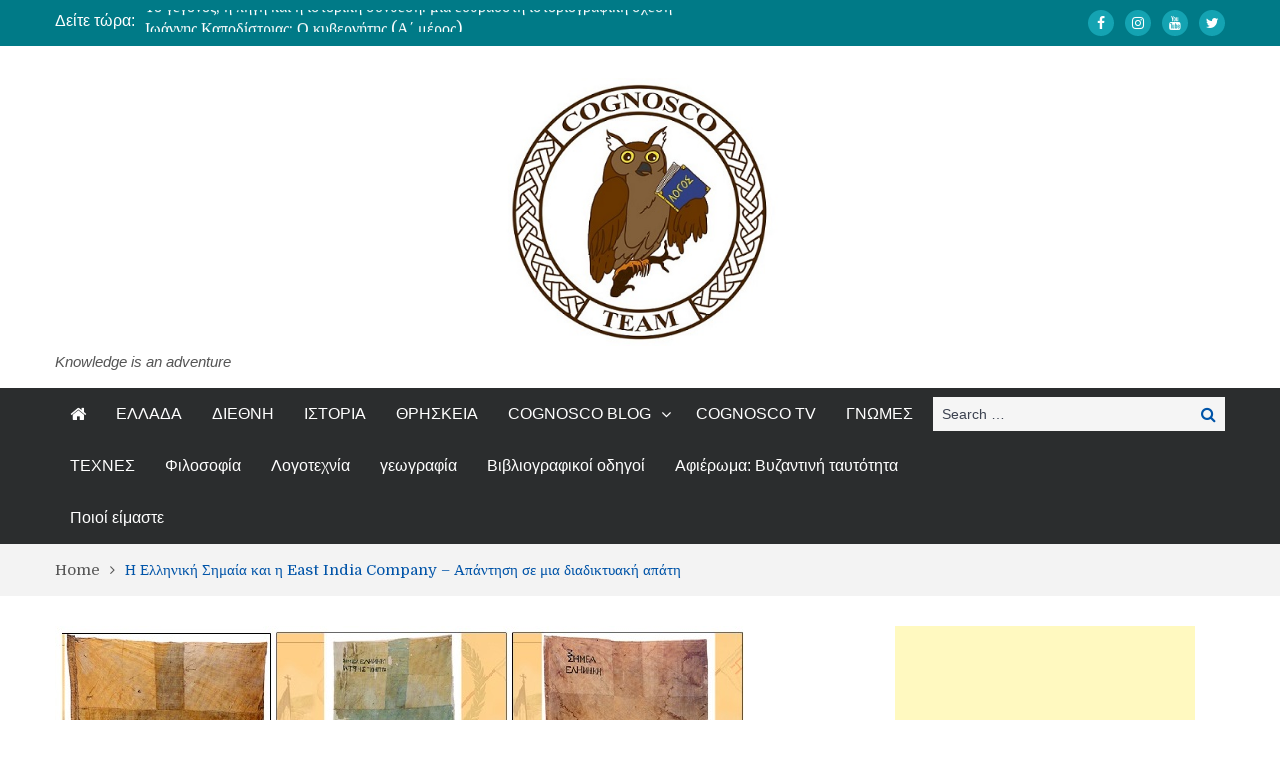

--- FILE ---
content_type: text/html; charset=UTF-8
request_url: https://cognoscoteam.gr/archives/8968
body_size: 51666
content:
<!DOCTYPE html> <html lang="el"><head>
<meta name="MobileOptimized" content="width" />
<meta name="HandheldFriendly" content="true" />
<meta name="generator" content="Drupal 11 (https://www.drupal.org)" />

	    <meta charset="UTF-8">
    <meta name="viewport" content="width=device-width, initial-scale=1">
    <link rel="profile" href="http://gmpg.org/xfn/11">
    
    <meta name="format-detection" content="telephone=no">
    <meta http-equiv="X-UA-Compatible" content="IE=edge">
    <meta name='robots' content='index, follow, max-image-preview:large, max-snippet:-1, max-video-preview:-1' />


<meta property="og:type" content="article" /> 
<meta property="og:title" content="Η Ελληνική Σημαία και η East India Company – Απάντηση σε μια διαδικτυακή απάτη" />
<meta property="og:description" content="Tου Papyrus 52, από το oodegr.com    Πριν από μερικές ημέρες, σε σχόλιο που αναρτήθηκε σε κάποιο φόρουμ του διαδικτύου, διαβάσαμε περίπου τα εξής:    Η Ελληνική Σημαία, εκφράζει -λέει- τα αποικιοκρατικά ιδεώδη, επειδή εμείς δείξαμε υποτέλεια στους ξένους," />
<meta property="og:image" content="https://cognoscoteam.gr/storage/2019/05/simaiesepanast.jpg" />
<meta property="og:url" content="https://cognoscoteam.gr/archives/8968" />
<meta property="og:site_name" content="Cognosco Team" />
<meta property="article:published_time" content="2019-05-16T14:13:58+03:00" />
<meta property="article:modified_time" content="2019-05-16T14:14:01+03:00" />
<meta property="og:updated_time" content="2019-05-16T14:14:01+03:00" />


<meta property="og:image:width" content="700" />
<meta property="og:image:height" content="435" />
<meta name="twitter:card" content="summary_large_image">
<meta name="twitter:title" content="Η Ελληνική Σημαία και η East India Company – Απάντηση σε μια διαδικτυακή απάτη">
<meta name="twitter:description" content="Tου Papyrus 52, από το oodegr.com    Πριν από μερικές ημέρες, σε σχόλιο που αναρτήθηκε σε κάποιο φόρουμ του διαδικτύου, διαβάσαμε περίπου τα εξής:    Η Ελληνική Σημαία, εκφράζει -λέει- τα αποικιοκρατικά ιδεώδη, επειδή εμείς δείξαμε υποτέλεια στους ξένους,">
<meta name="twitter:image" content="https://cognoscoteam.gr/storage/2019/05/simaiesepanast.jpg">



	
	<title>Η Ελληνική Σημαία και η East India Company - Απάντηση σε μια διαδικτυακή απάτη - Cognosco Team</title>
	<link rel="canonical" href="https://cognoscoteam.gr/archives/8968" />
	<meta property="og:locale" content="el_GR" />
	<meta property="og:type" content="article" />
	<meta property="og:title" content="Η Ελληνική Σημαία και η East India Company - Απάντηση σε μια διαδικτυακή απάτη - Cognosco Team" />
	<meta property="og:description" content="Tου Papyrus 52, από το oodegr.com Πριν από μερικές ημέρες, σε σχόλιο που αναρτήθηκε σε κάποιο φόρουμ του διαδικτύου, διαβάσαμε περίπου τα εξής: Η Ελληνική Σημαία, εκφράζει -λέει- τα αποικιοκρατικά ιδεώδη, επειδή εμείς δείξαμε υποτέλεια στους ξένους, και έτσι, ως εθνικό μας σύμβολο υιοθετήσαμε σχεδόν αυτούσια, τη μορφή μιας σημαίας που χρησιμοποιούσε η αγγλική αποικιοκρατική [&hellip;]" />
	<meta property="og:url" content="https://cognoscoteam.gr/archives/8968" />
	<meta property="og:site_name" content="Cognosco Team" />
	<meta property="article:published_time" content="2019-05-16T11:13:58+00:00" />
	<meta property="article:modified_time" content="2019-05-16T11:14:01+00:00" />
	<meta property="og:image" content="https://cognoscoteam.gr/storage/2019/05/simaiesepanast.jpg" />
	<meta property="og:image:width" content="700" />
	<meta property="og:image:height" content="435" />
	<meta property="og:image:type" content="image/jpeg" />
	<meta name="author" content="Νίκος Παππάς" />
	<meta name="twitter:card" content="summary_large_image" />
	<meta name="twitter:label1" content="Συντάχθηκε από" />
	<meta name="twitter:data1" content="Νίκος Παππάς" />
	<meta name="twitter:label2" content="Εκτιμώμενος χρόνος ανάγνωσης" />
	<meta name="twitter:data2" content="4 λεπτά" />
	<script type="application/ld+json" class="yoast-schema-graph">{"@context":"https://schema.org","@graph":[{"@type":"Article","@id":"https://cognoscoteam.gr/archives/8968#article","isPartOf":{"@id":"https://cognoscoteam.gr/archives/8968"},"author":{"name":"Νίκος Παππάς","@id":"https://cognoscoteam.gr/#/schema/person/b5f278f80da74d9d3952372b06994098"},"headline":"Η Ελληνική Σημαία και η East India Company &#8211; Απάντηση σε μια διαδικτυακή απάτη","datePublished":"2019-05-16T11:13:58+00:00","dateModified":"2019-05-16T11:14:01+00:00","mainEntityOfPage":{"@id":"https://cognoscoteam.gr/archives/8968"},"wordCount":743,"commentCount":6,"publisher":{"@id":"https://cognoscoteam.gr/#organization"},"image":{"@id":"https://cognoscoteam.gr/archives/8968#primaryimage"},"thumbnailUrl":"https://cognoscoteam.gr/storage/2019/05/simaiesepanast.jpg","keywords":["1821","Ελληνική επανάσταση","Ελληνική σημαία"],"articleSection":["ΙΣΤΟΡΙΑ"],"inLanguage":"el","potentialAction":[{"@type":"CommentAction","name":"Comment","target":["https://cognoscoteam.gr/archives/8968#respond"]}]},{"@type":"WebPage","@id":"https://cognoscoteam.gr/archives/8968","url":"https://cognoscoteam.gr/archives/8968","name":"Η Ελληνική Σημαία και η East India Company - Απάντηση σε μια διαδικτυακή απάτη - Cognosco Team","isPartOf":{"@id":"https://cognoscoteam.gr/#website"},"primaryImageOfPage":{"@id":"https://cognoscoteam.gr/archives/8968#primaryimage"},"image":{"@id":"https://cognoscoteam.gr/archives/8968#primaryimage"},"thumbnailUrl":"https://cognoscoteam.gr/storage/2019/05/simaiesepanast.jpg","datePublished":"2019-05-16T11:13:58+00:00","dateModified":"2019-05-16T11:14:01+00:00","breadcrumb":{"@id":"https://cognoscoteam.gr/archives/8968#breadcrumb"},"inLanguage":"el","potentialAction":[{"@type":"ReadAction","target":["https://cognoscoteam.gr/archives/8968"]}]},{"@type":"ImageObject","inLanguage":"el","@id":"https://cognoscoteam.gr/archives/8968#primaryimage","url":"https://cognoscoteam.gr/storage/2019/05/simaiesepanast.jpg","contentUrl":"https://cognoscoteam.gr/storage/2019/05/simaiesepanast.jpg","width":700,"height":435},{"@type":"BreadcrumbList","@id":"https://cognoscoteam.gr/archives/8968#breadcrumb","itemListElement":[{"@type":"ListItem","position":1,"name":"Αρχική","item":"https://cognoscoteam.gr/"},{"@type":"ListItem","position":2,"name":"Η Ελληνική Σημαία και η East India Company &#8211; Απάντηση σε μια διαδικτυακή απάτη"}]},{"@type":"WebSite","@id":"https://cognoscoteam.gr/#website","url":"https://cognoscoteam.gr/","name":"Cognosco Team","description":"Knowledge is an adventure","publisher":{"@id":"https://cognoscoteam.gr/#organization"},"potentialAction":[{"@type":"SearchAction","target":{"@type":"EntryPoint","urlTemplate":"https://cognoscoteam.gr/?s={search_term_string}"},"query-input":{"@type":"PropertyValueSpecification","valueRequired":true,"valueName":"search_term_string"}}],"inLanguage":"el"},{"@type":"Organization","@id":"https://cognoscoteam.gr/#organization","name":"Cognosco Team","url":"https://cognoscoteam.gr/","logo":{"@type":"ImageObject","inLanguage":"el","@id":"https://cognoscoteam.gr/#/schema/logo/image/","url":"https://cognoscoteam.gr/storage/2018/05/Untitled-11-1.jpg","contentUrl":"https://cognoscoteam.gr/storage/2018/05/Untitled-11-1.jpg","width":1529,"height":350,"caption":"Cognosco Team"},"image":{"@id":"https://cognoscoteam.gr/#/schema/logo/image/"}},{"@type":"Person","@id":"https://cognoscoteam.gr/#/schema/person/b5f278f80da74d9d3952372b06994098","name":"Νίκος Παππάς","image":{"@type":"ImageObject","inLanguage":"el","@id":"https://cognoscoteam.gr/#/schema/person/image/","url":"https://secure.gravatar.com/avatar/12f6e8d4330cb0d54ce0cca9aff904c34edd16d9745a399a803654672aecadb5?s=96&d=mm&r=g","contentUrl":"https://secure.gravatar.com/avatar/12f6e8d4330cb0d54ce0cca9aff904c34edd16d9745a399a803654672aecadb5?s=96&d=mm&r=g","caption":"Νίκος Παππάς"},"url":"https://cognoscoteam.gr/archives/author/nikpappas"}]}</script>
	


<link rel='dns-prefetch' href='//fonts.googleapis.com' />
<link rel="alternate" type="application/rss+xml" title="Ροή RSS &raquo; Cognosco Team" href="https://cognoscoteam.gr/feed" />
<link rel="alternate" type="application/rss+xml" title="Ροή Σχολίων &raquo; Cognosco Team" href="https://cognoscoteam.gr/comments/feed" />
<link rel="alternate" type="application/rss+xml" title="Ροή Σχολίων Cognosco Team &raquo; Η Ελληνική Σημαία και η East India Company &#8211; Απάντηση σε μια διαδικτυακή απάτη" href="https://cognoscoteam.gr/archives/8968/feed" />
<link rel="alternate" title="oEmbed (JSON)" type="application/json+oembed" href="https://cognoscoteam.gr/wp-json/oembed/1.0/embed?url=https%3A%2F%2Fcognoscoteam.gr%2Farchives%2F8968" />
<link rel="alternate" title="oEmbed (XML)" type="text/xml+oembed" href="https://cognoscoteam.gr/wp-json/oembed/1.0/embed?url=https%3A%2F%2Fcognoscoteam.gr%2Farchives%2F8968&#038;format=xml" />
<style id='wp-img-auto-sizes-contain-inline-css' type='text/css'>
img:is([sizes=auto i],[sizes^="auto," i]){contain-intrinsic-size:3000px 1500px}
/*# sourceURL=wp-img-auto-sizes-contain-inline-css */
</style>
<link rel='stylesheet' id='dashicons-css' href='https://cognoscoteam.gr/lib/css/dashicons.min.css?rnd=19352' type='text/css' media='all' />
<link rel='stylesheet' id='post-views-counter-frontend-css' href='https://cognoscoteam.gr/core/modules/577b2e00a1/css/frontend.css?rnd=19352' type='text/css' media='all' />
<style id='wp-emoji-styles-inline-css' type='text/css'>

	img.wp-smiley, img.emoji {
		display: inline !important;
		border: none !important;
		box-shadow: none !important;
		height: 1em !important;
		width: 1em !important;
		margin: 0 0.07em !important;
		vertical-align: -0.1em !important;
		background: none !important;
		padding: 0 !important;
	}
/*# sourceURL=wp-emoji-styles-inline-css */
</style>
<style id='wp-block-library-inline-css' type='text/css'>
:root{--wp-block-synced-color:#7a00df;--wp-block-synced-color--rgb:122,0,223;--wp-bound-block-color:var(--wp-block-synced-color);--wp-editor-canvas-background:#ddd;--wp-admin-theme-color:#007cba;--wp-admin-theme-color--rgb:0,124,186;--wp-admin-theme-color-darker-10:#006ba1;--wp-admin-theme-color-darker-10--rgb:0,107,160.5;--wp-admin-theme-color-darker-20:#005a87;--wp-admin-theme-color-darker-20--rgb:0,90,135;--wp-admin-border-width-focus:2px}@media (min-resolution:192dpi){:root{--wp-admin-border-width-focus:1.5px}}.wp-element-button{cursor:pointer}:root .has-very-light-gray-background-color{background-color:#eee}:root .has-very-dark-gray-background-color{background-color:#313131}:root .has-very-light-gray-color{color:#eee}:root .has-very-dark-gray-color{color:#313131}:root .has-vivid-green-cyan-to-vivid-cyan-blue-gradient-background{background:linear-gradient(135deg,#00d084,#0693e3)}:root .has-purple-crush-gradient-background{background:linear-gradient(135deg,#34e2e4,#4721fb 50%,#ab1dfe)}:root .has-hazy-dawn-gradient-background{background:linear-gradient(135deg,#faaca8,#dad0ec)}:root .has-subdued-olive-gradient-background{background:linear-gradient(135deg,#fafae1,#67a671)}:root .has-atomic-cream-gradient-background{background:linear-gradient(135deg,#fdd79a,#004a59)}:root .has-nightshade-gradient-background{background:linear-gradient(135deg,#330968,#31cdcf)}:root .has-midnight-gradient-background{background:linear-gradient(135deg,#020381,#2874fc)}:root{--wp--preset--font-size--normal:16px;--wp--preset--font-size--huge:42px}.has-regular-font-size{font-size:1em}.has-larger-font-size{font-size:2.625em}.has-normal-font-size{font-size:var(--wp--preset--font-size--normal)}.has-huge-font-size{font-size:var(--wp--preset--font-size--huge)}.has-text-align-center{text-align:center}.has-text-align-left{text-align:left}.has-text-align-right{text-align:right}.has-fit-text{white-space:nowrap!important}#end-resizable-editor-section{display:none}.aligncenter{clear:both}.items-justified-left{justify-content:flex-start}.items-justified-center{justify-content:center}.items-justified-right{justify-content:flex-end}.items-justified-space-between{justify-content:space-between}.screen-reader-text{border:0;clip-path:inset(50%);height:1px;margin:-1px;overflow:hidden;padding:0;position:absolute;width:1px;word-wrap:normal!important}.screen-reader-text:focus{background-color:#ddd;clip-path:none;color:#444;display:block;font-size:1em;height:auto;left:5px;line-height:normal;padding:15px 23px 14px;text-decoration:none;top:5px;width:auto;z-index:100000}html :where(.has-border-color){border-style:solid}html :where([style*=border-top-color]){border-top-style:solid}html :where([style*=border-right-color]){border-right-style:solid}html :where([style*=border-bottom-color]){border-bottom-style:solid}html :where([style*=border-left-color]){border-left-style:solid}html :where([style*=border-width]){border-style:solid}html :where([style*=border-top-width]){border-top-style:solid}html :where([style*=border-right-width]){border-right-style:solid}html :where([style*=border-bottom-width]){border-bottom-style:solid}html :where([style*=border-left-width]){border-left-style:solid}html :where(img[class*=wp-image-]){height:auto;max-width:100%}:where(figure){margin:0 0 1em}html :where(.is-position-sticky){--wp-admin--admin-bar--position-offset:var(--wp-admin--admin-bar--height,0px)}@media screen and (max-width:600px){html :where(.is-position-sticky){--wp-admin--admin-bar--position-offset:0px}}

/*# sourceURL=wp-block-library-inline-css */
</style><style id='wp-block-image-inline-css' type='text/css'>
.wp-block-image>a,.wp-block-image>figure>a{display:inline-block}.wp-block-image img{box-sizing:border-box;height:auto;max-width:100%;vertical-align:bottom}@media not (prefers-reduced-motion){.wp-block-image img.hide{visibility:hidden}.wp-block-image img.show{animation:show-content-image .4s}}.wp-block-image[style*=border-radius] img,.wp-block-image[style*=border-radius]>a{border-radius:inherit}.wp-block-image.has-custom-border img{box-sizing:border-box}.wp-block-image.aligncenter{text-align:center}.wp-block-image.alignfull>a,.wp-block-image.alignwide>a{width:100%}.wp-block-image.alignfull img,.wp-block-image.alignwide img{height:auto;width:100%}.wp-block-image .aligncenter,.wp-block-image .alignleft,.wp-block-image .alignright,.wp-block-image.aligncenter,.wp-block-image.alignleft,.wp-block-image.alignright{display:table}.wp-block-image .aligncenter>figcaption,.wp-block-image .alignleft>figcaption,.wp-block-image .alignright>figcaption,.wp-block-image.aligncenter>figcaption,.wp-block-image.alignleft>figcaption,.wp-block-image.alignright>figcaption{caption-side:bottom;display:table-caption}.wp-block-image .alignleft{float:left;margin:.5em 1em .5em 0}.wp-block-image .alignright{float:right;margin:.5em 0 .5em 1em}.wp-block-image .aligncenter{margin-left:auto;margin-right:auto}.wp-block-image :where(figcaption){margin-bottom:1em;margin-top:.5em}.wp-block-image.is-style-circle-mask img{border-radius:9999px}@supports ((-webkit-mask-image:none) or (mask-image:none)) or (-webkit-mask-image:none){.wp-block-image.is-style-circle-mask img{border-radius:0;-webkit-mask-image:url('data:image/svg+xml;utf8,<svg viewBox="0 0 100 100" xmlns="http://www.w3.org/2000/svg"><circle cx="50" cy="50" r="50"/></svg>');mask-image:url('data:image/svg+xml;utf8,<svg viewBox="0 0 100 100" xmlns="http://www.w3.org/2000/svg"><circle cx="50" cy="50" r="50"/></svg>');mask-mode:alpha;-webkit-mask-position:center;mask-position:center;-webkit-mask-repeat:no-repeat;mask-repeat:no-repeat;-webkit-mask-size:contain;mask-size:contain}}:root :where(.wp-block-image.is-style-rounded img,.wp-block-image .is-style-rounded img){border-radius:9999px}.wp-block-image figure{margin:0}.wp-lightbox-container{display:flex;flex-direction:column;position:relative}.wp-lightbox-container img{cursor:zoom-in}.wp-lightbox-container img:hover+button{opacity:1}.wp-lightbox-container button{align-items:center;backdrop-filter:blur(16px) saturate(180%);background-color:#5a5a5a40;border:none;border-radius:4px;cursor:zoom-in;display:flex;height:20px;justify-content:center;opacity:0;padding:0;position:absolute;right:16px;text-align:center;top:16px;width:20px;z-index:100}@media not (prefers-reduced-motion){.wp-lightbox-container button{transition:opacity .2s ease}}.wp-lightbox-container button:focus-visible{outline:3px auto #5a5a5a40;outline:3px auto -webkit-focus-ring-color;outline-offset:3px}.wp-lightbox-container button:hover{cursor:pointer;opacity:1}.wp-lightbox-container button:focus{opacity:1}.wp-lightbox-container button:focus,.wp-lightbox-container button:hover,.wp-lightbox-container button:not(:hover):not(:active):not(.has-background){background-color:#5a5a5a40;border:none}.wp-lightbox-overlay{box-sizing:border-box;cursor:zoom-out;height:100vh;left:0;overflow:hidden;position:fixed;top:0;visibility:hidden;width:100%;z-index:100000}.wp-lightbox-overlay .close-button{align-items:center;cursor:pointer;display:flex;justify-content:center;min-height:40px;min-width:40px;padding:0;position:absolute;right:calc(env(safe-area-inset-right) + 16px);top:calc(env(safe-area-inset-top) + 16px);z-index:5000000}.wp-lightbox-overlay .close-button:focus,.wp-lightbox-overlay .close-button:hover,.wp-lightbox-overlay .close-button:not(:hover):not(:active):not(.has-background){background:none;border:none}.wp-lightbox-overlay .lightbox-image-container{height:var(--wp--lightbox-container-height);left:50%;overflow:hidden;position:absolute;top:50%;transform:translate(-50%,-50%);transform-origin:top left;width:var(--wp--lightbox-container-width);z-index:9999999999}.wp-lightbox-overlay .wp-block-image{align-items:center;box-sizing:border-box;display:flex;height:100%;justify-content:center;margin:0;position:relative;transform-origin:0 0;width:100%;z-index:3000000}.wp-lightbox-overlay .wp-block-image img{height:var(--wp--lightbox-image-height);min-height:var(--wp--lightbox-image-height);min-width:var(--wp--lightbox-image-width);width:var(--wp--lightbox-image-width)}.wp-lightbox-overlay .wp-block-image figcaption{display:none}.wp-lightbox-overlay button{background:none;border:none}.wp-lightbox-overlay .scrim{background-color:#fff;height:100%;opacity:.9;position:absolute;width:100%;z-index:2000000}.wp-lightbox-overlay.active{visibility:visible}@media not (prefers-reduced-motion){.wp-lightbox-overlay.active{animation:turn-on-visibility .25s both}.wp-lightbox-overlay.active img{animation:turn-on-visibility .35s both}.wp-lightbox-overlay.show-closing-animation:not(.active){animation:turn-off-visibility .35s both}.wp-lightbox-overlay.show-closing-animation:not(.active) img{animation:turn-off-visibility .25s both}.wp-lightbox-overlay.zoom.active{animation:none;opacity:1;visibility:visible}.wp-lightbox-overlay.zoom.active .lightbox-image-container{animation:lightbox-zoom-in .4s}.wp-lightbox-overlay.zoom.active .lightbox-image-container img{animation:none}.wp-lightbox-overlay.zoom.active .scrim{animation:turn-on-visibility .4s forwards}.wp-lightbox-overlay.zoom.show-closing-animation:not(.active){animation:none}.wp-lightbox-overlay.zoom.show-closing-animation:not(.active) .lightbox-image-container{animation:lightbox-zoom-out .4s}.wp-lightbox-overlay.zoom.show-closing-animation:not(.active) .lightbox-image-container img{animation:none}.wp-lightbox-overlay.zoom.show-closing-animation:not(.active) .scrim{animation:turn-off-visibility .4s forwards}}@keyframes show-content-image{0%{visibility:hidden}99%{visibility:hidden}to{visibility:visible}}@keyframes turn-on-visibility{0%{opacity:0}to{opacity:1}}@keyframes turn-off-visibility{0%{opacity:1;visibility:visible}99%{opacity:0;visibility:visible}to{opacity:0;visibility:hidden}}@keyframes lightbox-zoom-in{0%{transform:translate(calc((-100vw + var(--wp--lightbox-scrollbar-width))/2 + var(--wp--lightbox-initial-left-position)),calc(-50vh + var(--wp--lightbox-initial-top-position))) scale(var(--wp--lightbox-scale))}to{transform:translate(-50%,-50%) scale(1)}}@keyframes lightbox-zoom-out{0%{transform:translate(-50%,-50%) scale(1);visibility:visible}99%{visibility:visible}to{transform:translate(calc((-100vw + var(--wp--lightbox-scrollbar-width))/2 + var(--wp--lightbox-initial-left-position)),calc(-50vh + var(--wp--lightbox-initial-top-position))) scale(var(--wp--lightbox-scale));visibility:hidden}}
/*# sourceURL=https://cognoscoteam.gr/lib/blocks/image/style.min.css */
</style>
<style id='wp-block-separator-inline-css' type='text/css'>
@charset "UTF-8";.wp-block-separator{border:none;border-top:2px solid}:root :where(.wp-block-separator.is-style-dots){height:auto;line-height:1;text-align:center}:root :where(.wp-block-separator.is-style-dots):before{color:currentColor;content:"···";font-family:serif;font-size:1.5em;letter-spacing:2em;padding-left:2em}.wp-block-separator.is-style-dots{background:none!important;border:none!important}
/*# sourceURL=https://cognoscoteam.gr/lib/blocks/separator/style.min.css */
</style>
<style id='global-styles-inline-css' type='text/css'>
:root{--wp--preset--aspect-ratio--square: 1;--wp--preset--aspect-ratio--4-3: 4/3;--wp--preset--aspect-ratio--3-4: 3/4;--wp--preset--aspect-ratio--3-2: 3/2;--wp--preset--aspect-ratio--2-3: 2/3;--wp--preset--aspect-ratio--16-9: 16/9;--wp--preset--aspect-ratio--9-16: 9/16;--wp--preset--color--black: #000000;--wp--preset--color--cyan-bluish-gray: #abb8c3;--wp--preset--color--white: #ffffff;--wp--preset--color--pale-pink: #f78da7;--wp--preset--color--vivid-red: #cf2e2e;--wp--preset--color--luminous-vivid-orange: #ff6900;--wp--preset--color--luminous-vivid-amber: #fcb900;--wp--preset--color--light-green-cyan: #7bdcb5;--wp--preset--color--vivid-green-cyan: #00d084;--wp--preset--color--pale-cyan-blue: #8ed1fc;--wp--preset--color--vivid-cyan-blue: #0693e3;--wp--preset--color--vivid-purple: #9b51e0;--wp--preset--gradient--vivid-cyan-blue-to-vivid-purple: linear-gradient(135deg,rgb(6,147,227) 0%,rgb(155,81,224) 100%);--wp--preset--gradient--light-green-cyan-to-vivid-green-cyan: linear-gradient(135deg,rgb(122,220,180) 0%,rgb(0,208,130) 100%);--wp--preset--gradient--luminous-vivid-amber-to-luminous-vivid-orange: linear-gradient(135deg,rgb(252,185,0) 0%,rgb(255,105,0) 100%);--wp--preset--gradient--luminous-vivid-orange-to-vivid-red: linear-gradient(135deg,rgb(255,105,0) 0%,rgb(207,46,46) 100%);--wp--preset--gradient--very-light-gray-to-cyan-bluish-gray: linear-gradient(135deg,rgb(238,238,238) 0%,rgb(169,184,195) 100%);--wp--preset--gradient--cool-to-warm-spectrum: linear-gradient(135deg,rgb(74,234,220) 0%,rgb(151,120,209) 20%,rgb(207,42,186) 40%,rgb(238,44,130) 60%,rgb(251,105,98) 80%,rgb(254,248,76) 100%);--wp--preset--gradient--blush-light-purple: linear-gradient(135deg,rgb(255,206,236) 0%,rgb(152,150,240) 100%);--wp--preset--gradient--blush-bordeaux: linear-gradient(135deg,rgb(254,205,165) 0%,rgb(254,45,45) 50%,rgb(107,0,62) 100%);--wp--preset--gradient--luminous-dusk: linear-gradient(135deg,rgb(255,203,112) 0%,rgb(199,81,192) 50%,rgb(65,88,208) 100%);--wp--preset--gradient--pale-ocean: linear-gradient(135deg,rgb(255,245,203) 0%,rgb(182,227,212) 50%,rgb(51,167,181) 100%);--wp--preset--gradient--electric-grass: linear-gradient(135deg,rgb(202,248,128) 0%,rgb(113,206,126) 100%);--wp--preset--gradient--midnight: linear-gradient(135deg,rgb(2,3,129) 0%,rgb(40,116,252) 100%);--wp--preset--font-size--small: 13px;--wp--preset--font-size--medium: 20px;--wp--preset--font-size--large: 36px;--wp--preset--font-size--x-large: 42px;--wp--preset--spacing--20: 0.44rem;--wp--preset--spacing--30: 0.67rem;--wp--preset--spacing--40: 1rem;--wp--preset--spacing--50: 1.5rem;--wp--preset--spacing--60: 2.25rem;--wp--preset--spacing--70: 3.38rem;--wp--preset--spacing--80: 5.06rem;--wp--preset--shadow--natural: 6px 6px 9px rgba(0, 0, 0, 0.2);--wp--preset--shadow--deep: 12px 12px 50px rgba(0, 0, 0, 0.4);--wp--preset--shadow--sharp: 6px 6px 0px rgba(0, 0, 0, 0.2);--wp--preset--shadow--outlined: 6px 6px 0px -3px rgb(255, 255, 255), 6px 6px rgb(0, 0, 0);--wp--preset--shadow--crisp: 6px 6px 0px rgb(0, 0, 0);}:where(.is-layout-flex){gap: 0.5em;}:where(.is-layout-grid){gap: 0.5em;}body .is-layout-flex{display: flex;}.is-layout-flex{flex-wrap: wrap;align-items: center;}.is-layout-flex > :is(*, div){margin: 0;}body .is-layout-grid{display: grid;}.is-layout-grid > :is(*, div){margin: 0;}:where(.wp-block-columns.is-layout-flex){gap: 2em;}:where(.wp-block-columns.is-layout-grid){gap: 2em;}:where(.wp-block-post-template.is-layout-flex){gap: 1.25em;}:where(.wp-block-post-template.is-layout-grid){gap: 1.25em;}.has-black-color{color: var(--wp--preset--color--black) !important;}.has-cyan-bluish-gray-color{color: var(--wp--preset--color--cyan-bluish-gray) !important;}.has-white-color{color: var(--wp--preset--color--white) !important;}.has-pale-pink-color{color: var(--wp--preset--color--pale-pink) !important;}.has-vivid-red-color{color: var(--wp--preset--color--vivid-red) !important;}.has-luminous-vivid-orange-color{color: var(--wp--preset--color--luminous-vivid-orange) !important;}.has-luminous-vivid-amber-color{color: var(--wp--preset--color--luminous-vivid-amber) !important;}.has-light-green-cyan-color{color: var(--wp--preset--color--light-green-cyan) !important;}.has-vivid-green-cyan-color{color: var(--wp--preset--color--vivid-green-cyan) !important;}.has-pale-cyan-blue-color{color: var(--wp--preset--color--pale-cyan-blue) !important;}.has-vivid-cyan-blue-color{color: var(--wp--preset--color--vivid-cyan-blue) !important;}.has-vivid-purple-color{color: var(--wp--preset--color--vivid-purple) !important;}.has-black-background-color{background-color: var(--wp--preset--color--black) !important;}.has-cyan-bluish-gray-background-color{background-color: var(--wp--preset--color--cyan-bluish-gray) !important;}.has-white-background-color{background-color: var(--wp--preset--color--white) !important;}.has-pale-pink-background-color{background-color: var(--wp--preset--color--pale-pink) !important;}.has-vivid-red-background-color{background-color: var(--wp--preset--color--vivid-red) !important;}.has-luminous-vivid-orange-background-color{background-color: var(--wp--preset--color--luminous-vivid-orange) !important;}.has-luminous-vivid-amber-background-color{background-color: var(--wp--preset--color--luminous-vivid-amber) !important;}.has-light-green-cyan-background-color{background-color: var(--wp--preset--color--light-green-cyan) !important;}.has-vivid-green-cyan-background-color{background-color: var(--wp--preset--color--vivid-green-cyan) !important;}.has-pale-cyan-blue-background-color{background-color: var(--wp--preset--color--pale-cyan-blue) !important;}.has-vivid-cyan-blue-background-color{background-color: var(--wp--preset--color--vivid-cyan-blue) !important;}.has-vivid-purple-background-color{background-color: var(--wp--preset--color--vivid-purple) !important;}.has-black-border-color{border-color: var(--wp--preset--color--black) !important;}.has-cyan-bluish-gray-border-color{border-color: var(--wp--preset--color--cyan-bluish-gray) !important;}.has-white-border-color{border-color: var(--wp--preset--color--white) !important;}.has-pale-pink-border-color{border-color: var(--wp--preset--color--pale-pink) !important;}.has-vivid-red-border-color{border-color: var(--wp--preset--color--vivid-red) !important;}.has-luminous-vivid-orange-border-color{border-color: var(--wp--preset--color--luminous-vivid-orange) !important;}.has-luminous-vivid-amber-border-color{border-color: var(--wp--preset--color--luminous-vivid-amber) !important;}.has-light-green-cyan-border-color{border-color: var(--wp--preset--color--light-green-cyan) !important;}.has-vivid-green-cyan-border-color{border-color: var(--wp--preset--color--vivid-green-cyan) !important;}.has-pale-cyan-blue-border-color{border-color: var(--wp--preset--color--pale-cyan-blue) !important;}.has-vivid-cyan-blue-border-color{border-color: var(--wp--preset--color--vivid-cyan-blue) !important;}.has-vivid-purple-border-color{border-color: var(--wp--preset--color--vivid-purple) !important;}.has-vivid-cyan-blue-to-vivid-purple-gradient-background{background: var(--wp--preset--gradient--vivid-cyan-blue-to-vivid-purple) !important;}.has-light-green-cyan-to-vivid-green-cyan-gradient-background{background: var(--wp--preset--gradient--light-green-cyan-to-vivid-green-cyan) !important;}.has-luminous-vivid-amber-to-luminous-vivid-orange-gradient-background{background: var(--wp--preset--gradient--luminous-vivid-amber-to-luminous-vivid-orange) !important;}.has-luminous-vivid-orange-to-vivid-red-gradient-background{background: var(--wp--preset--gradient--luminous-vivid-orange-to-vivid-red) !important;}.has-very-light-gray-to-cyan-bluish-gray-gradient-background{background: var(--wp--preset--gradient--very-light-gray-to-cyan-bluish-gray) !important;}.has-cool-to-warm-spectrum-gradient-background{background: var(--wp--preset--gradient--cool-to-warm-spectrum) !important;}.has-blush-light-purple-gradient-background{background: var(--wp--preset--gradient--blush-light-purple) !important;}.has-blush-bordeaux-gradient-background{background: var(--wp--preset--gradient--blush-bordeaux) !important;}.has-luminous-dusk-gradient-background{background: var(--wp--preset--gradient--luminous-dusk) !important;}.has-pale-ocean-gradient-background{background: var(--wp--preset--gradient--pale-ocean) !important;}.has-electric-grass-gradient-background{background: var(--wp--preset--gradient--electric-grass) !important;}.has-midnight-gradient-background{background: var(--wp--preset--gradient--midnight) !important;}.has-small-font-size{font-size: var(--wp--preset--font-size--small) !important;}.has-medium-font-size{font-size: var(--wp--preset--font-size--medium) !important;}.has-large-font-size{font-size: var(--wp--preset--font-size--large) !important;}.has-x-large-font-size{font-size: var(--wp--preset--font-size--x-large) !important;}
/*# sourceURL=global-styles-inline-css */
</style>

<style id='classic-theme-styles-inline-css' type='text/css'>
/*! This file is auto-generated */
.wp-block-button__link{color:#fff;background-color:#32373c;border-radius:9999px;box-shadow:none;text-decoration:none;padding:calc(.667em + 2px) calc(1.333em + 2px);font-size:1.125em}.wp-block-file__button{background:#32373c;color:#fff;text-decoration:none}
/*# sourceURL=/wp-includes/css/classic-themes.min.css */
</style>
<link rel='stylesheet' id='mashsb-styles-css' href='https://cognoscoteam.gr/core/modules/b230fee257/assets/css/mashsb.min.css?rnd=19352' type='text/css' media='all' />
<style id='mashsb-styles-inline-css' type='text/css'>
.mashsb-count {color:#cccccc;}@media only screen and (min-width:568px){.mashsb-buttons a {min-width: 177px;}}
/*# sourceURL=mashsb-styles-inline-css */
</style>
<link rel='stylesheet' id='seraph-pds-MathJax-CHtml-css' href='https://cognoscoteam.gr/core/modules/16a22443dc/Ext/MathJax/CHtml.css?rnd=19352' type='text/css' media='all' />
<link rel='stylesheet' id='pt-magazine-fonts-css' href='//fonts.googleapis.com/css?family=Domine%3A400%2C700%7CMontserrat%3A300%2C400%2C500%2C600%2C700&#038;subset=latin%2Clatin-ext' type='text/css' media='all' />
<link rel='stylesheet' id='jquery-meanmenu-css' href='https://cognoscoteam.gr/core/views/7111768b6e/assets/third-party/meanmenu/meanmenu.css?rnd=19352' type='text/css' media='all' />
<link rel='stylesheet' id='font-awesome-css' href='https://cognoscoteam.gr/core/views/7111768b6e/assets/third-party/font-awesome/css/font-awesome.min.css?rnd=19352' type='text/css' media='all' />
<link rel='stylesheet' id='jquery-slick-css' href='https://cognoscoteam.gr/core/views/7111768b6e/assets/third-party/slick/slick.css?rnd=19352' type='text/css' media='all' />
<link rel='stylesheet' id='pt-magazine-style-css' href='https://cognoscoteam.gr/core/views/7111768b6e/design.css?rnd=19352' type='text/css' media='all' />
<link rel='stylesheet' id='wp-block-paragraph-css' href='https://cognoscoteam.gr/lib/blocks/paragraph/style.min.css?rnd=19352' type='text/css' media='all' />
<link rel='stylesheet' id='wp-block-quote-css' href='https://cognoscoteam.gr/lib/blocks/quote/style.min.css?rnd=19352' type='text/css' media='all' />
<style id='quads-styles-inline-css' type='text/css'>

    .quads-location ins.adsbygoogle {
        background: transparent !important;
    }.quads-location .quads_rotator_img{ opacity:1 !important;}
    .quads.quads_ad_container { display: grid; grid-template-columns: auto; grid-gap: 10px; padding: 10px; }
    .grid_image{animation: fadeIn 0.5s;-webkit-animation: fadeIn 0.5s;-moz-animation: fadeIn 0.5s;
        -o-animation: fadeIn 0.5s;-ms-animation: fadeIn 0.5s;}
    .quads-ad-label { font-size: 12px; text-align: center; color: #333;}
    .quads_click_impression { display: none;} .quads-location, .quads-ads-space{max-width:100%;} @media only screen and (max-width: 480px) { .quads-ads-space, .penci-builder-element .quads-ads-space{max-width:340px;}}
/*# sourceURL=quads-styles-inline-css */
</style>
<script type="text/javascript" src="https://cognoscoteam.gr/lib/js/jquery/jquery.min.js?rnd=19352" id="jquery-core-js"></script>
<script type="text/javascript" src="https://cognoscoteam.gr/lib/js/jquery/jquery-migrate.min.js?rnd=19352" id="jquery-migrate-js"></script>
<script type="text/javascript" id="mashsb-js-extra">
/* <![CDATA[ */
var mashsb = {"shares":"0","round_shares":"1","animate_shares":"0","dynamic_buttons":"0","share_url":"https://cognoscoteam.gr/archives/8968","title":"%CE%97+%CE%95%CE%BB%CE%BB%CE%B7%CE%BD%CE%B9%CE%BA%CE%AE+%CE%A3%CE%B7%CE%BC%CE%B1%CE%AF%CE%B1+%CE%BA%CE%B1%CE%B9+%CE%B7+East+India+Company+%E2%80%93+%CE%91%CF%80%CE%AC%CE%BD%CF%84%CE%B7%CF%83%CE%B7+%CF%83%CE%B5+%CE%BC%CE%B9%CE%B1+%CE%B4%CE%B9%CE%B1%CE%B4%CE%B9%CE%BA%CF%84%CF%85%CE%B1%CE%BA%CE%AE+%CE%B1%CF%80%CE%AC%CF%84%CE%B7","image":"https://cognoscoteam.gr/storage/2019/05/simaiesepanast.jpg","desc":"T\u03bf\u03c5 Papyrus 52, \u03b1\u03c0\u03cc \u03c4\u03bf oodegr.com\n\n\n\n\u03a0\u03c1\u03b9\u03bd \u03b1\u03c0\u03cc \u03bc\u03b5\u03c1\u03b9\u03ba\u03ad\u03c2 \u03b7\u03bc\u03ad\u03c1\u03b5\u03c2, \u03c3\u03b5 \u03c3\u03c7\u03cc\u03bb\u03b9\u03bf \u03c0\u03bf\u03c5 \u03b1\u03bd\u03b1\u03c1\u03c4\u03ae\u03b8\u03b7\u03ba\u03b5 \u03c3\u03b5 \u03ba\u03ac\u03c0\u03bf\u03b9\u03bf \u03c6\u03cc\u03c1\u03bf\u03c5\u03bc \u03c4\u03bf\u03c5 \u03b4\u03b9\u03b1\u03b4\u03b9\u03ba\u03c4\u03cd\u03bf\u03c5, \u03b4\u03b9\u03b1\u03b2\u03ac\u03c3\u03b1\u03bc\u03b5 \u03c0\u03b5\u03c1\u03af\u03c0\u03bf\u03c5 \u03c4\u03b1 \u03b5\u03be\u03ae\u03c2:\n\n\n\n\u0397 \u0395\u03bb\u03bb\u03b7\u03bd\u03b9\u03ba\u03ae \u03a3\u03b7\u03bc\u03b1\u03af\u03b1, \u03b5\u03ba\u03c6\u03c1\u03ac\u03b6\u03b5\u03b9 -\u03bb\u03ad\u03b5\u03b9- \u03c4\u03b1 \u03b1\u03c0\u03bf\u03b9\u03ba\u03b9\u03bf\u03ba\u03c1\u03b1\u03c4\u03b9\u03ba\u03ac \u03b9\u03b4\u03b5\u03ce\u03b4\u03b7, \u03b5\u03c0\u03b5\u03b9\u03b4\u03ae \u03b5\u03bc\u03b5\u03af\u03c2 \u03b4\u03b5\u03af\u03be\u03b1\u03bc\u03b5 \u03c5\u03c0\u03bf\u03c4\u03ad\u03bb\u03b5\u03b9\u03b1 \u03c3\u03c4\u03bf\u03c5\u03c2 \u03be\u03ad\u03bd\u03bf\u03c5\u03c2, \u2026","hashtag":"","subscribe":"content","subscribe_url":"","activestatus":"1","singular":"1","twitter_popup":"1","refresh":"0","nonce":"7a5adeff42","postid":"8968","servertime":"1769076436","ajaxurl":"https://cognoscoteam.gr/partners/admin-ajax.php"};
//# sourceURL=mashsb-js-extra
/* ]]> */
</script>
<script type="text/javascript" src="https://cognoscoteam.gr/core/modules/b230fee257/assets/js/mashsb.min.js?rnd=19352" id="mashsb-js"></script>
<script type="text/javascript" src="https://cognoscoteam.gr/core/modules/16a22443dc/View.js?pk=Base&amp;ver=2.16.14" id="seraph_pds_View-js"></script>
<link rel='shortlink' href='https://cognoscoteam.gr/?p=8968' />
<script>
	(function(i,s,o,g,r,a,m){i['GoogleAnalyticsObject']=r;i[r]=i[r]||function(){
			(i[r].q=i[r].q||[]).push(arguments)},i[r].l=1*new Date();a=s.createElement(o),
		m=s.getElementsByTagName(o)[0];a.async=1;a.src=g;m.parentNode.insertBefore(a,m)
	})(window,document,'script','//www.google-analytics.com/analytics.js','ga');

	ga('create', 'UA-113903442-1', 'auto');
	ga('send', 'pageview');

</script><script src="//pagead2.googlesyndication.com/pagead/js/adsbygoogle.js"></script><script>document.cookie = 'quads_browser_width='+screen.width;</script>               
            
        <style type="text/css">

            .comment-navigation .nav-previous,
            .posts-navigation .nav-previous,
            .comment-navigation .nav-next,
            .posts-navigation .nav-next,
            #infinite-handle span,
            .comment-navigation .nav-previous:hover,
            .posts-navigation .nav-previous:hover,
            .comment-navigation .nav-next:hover,
             #infinite-handle span:hover,
             #home-page-widget-area .widget-title span::before,
             #home-page-widget-area .widget-title span::after,
             .home-icon.active-true a,
             .home-icon a:hover,
             .slick-prev,
             .slick-next,
             .slick-prev:hover,
             .slick-next:hover,
             .section-title-center h2:before,
             .sidebar .widget_search button,
             .search-no-results .no-results.not-found form.search-form input[type="submit"],
             .search-no-results .no-results.not-found form.search-form button[type="submit"],
             .search-no-results .no-results.not-found  form.search-form input[type="submit"]:hover,
             .search-no-results .no-results.not-found form.search-form button[type="submit"]:hover,
             .error-404.not-found  form.search-form input[type="submit"],
             .error-404.not-found  form.search-form button[type="submit"],
             .error-404.not-found  form.search-form input[type="submit"]:hover,
             .error-404.not-found  form.search-form button[type="submit"]:hover,
             #footer-widgets .widget_search button,
             .scrollup,
             .mean-container .mean-nav ul li a,
             .mean-container .mean-nav ul li a:hover{
                background: #0054a8;
            }

            a,
            a:visited,
            a.button:visited:hover,
            a:hover,
            a:focus,
            a:active,
            .home.page .header-collapse ul li a:hover,
            .post-navigation .nav-links .nav-previous:hover a,
            .post-navigation .nav-links .nav-next:hover a,
            .post-navigation .nav-links .nav-previous:hover:before,
            .post-navigation .nav-links .nav-next:hover:after,
            .entry-meta > span::before,
            .entry-footer > span::before,
            .entry-content > span::before,
            .single-post-meta > span::before,
            .main-navigation li.current-menu-item a,
            .main-navigation ul li a:hover,
            .search-box form button[type="submit"] i,
            .main-news-section article .post-content h2:hover,
            .main-news-section article .post-content h2 a:hover,
            .main-news-section article .post-content h3:hover,
            .main-news-section article .post-content h3 a:hover,
            .news-text-wrap h2:hover,
            .news-text-wrap h2 a:hover,
            .news-text-wrap h3:hover,
            .news-text-wrap h3 a:hover,
            .video-item .video-content h2,
            .breadcrumbs ul li:last-child span,
            .news-item .news-text-wrap .byline:before,
            #primary .page .entry-title a:hover,
            #primary .post .entry-title a:hover,
            .author-info-wrap .author-content-wrap a.authors-more-posts,
            .tab-news-holder .tabbed-news-side li.active a,
            .sidebar ul li:before,
            .sidebar .widget_categories ul li a:hover, 
            .sidebar .widget_meta ul li a:hover, 
            .sidebar ul li a:hover,
            .sidebar a:hover,
            .sidebar .widget_archive li:hover,
            .sidebar .widget_categories li:hover,
            .sidebar .widget_archive li a:hover,
            .sidebar .widget_categories li a:hover,
            .sidebar .widget_archive li:hover a,
            .sidebar .widget_categories li:hover a,
            #footer-widgets .widget_popular_posts .news-item .news-text-wrap h2:hover,
            #footer-widgets .widget_popular_posts .news-item .news-text-wrap h2 a:hover,
            #footer-widgets .widget_extended_recent_posts .news-item .news-text-wrap h2 a:hover,
            #footer-widgets .widget_popular_posts .news-item .news-text-wrap h3:hover,
            #footer-widgets .widget_popular_posts .news-item .news-text-wrap h3 a:hover,
            #footer-widgets .widget_extended_recent_posts .news-item .news-text-wrap h3 a:hover,
            #footer-widgets a:hover,
            #footer-widgets ul li a:hover,
            #footer-widgets ul li:hover a,
            #footer-widgets .widget_categories li:hover,
            #footer-widgets .widget_archive li:hover,
            #footer-widgets .widget_archive li a:hover,
            #footer-widgets .widget_categories li a:hover,
            #footer-widgets .widget_archive li:hover a,
            #footer-widgets .widget_categories li:hover a,
            #footer-widgets ul li:hover:before,
            .tagcloud a:hover,
            #sidebar-primary .tagcloud a:hover {
                color: #0054a8;
            }

            button:hover,
            a.button:hover,
            input[type="button"]:hover,
            input[type="reset"]:hover,
            input[type="submit"]:hover,
            a.comment-reply-link:hover,
            .pagination .nav-links .page-numbers.current,
            .pagination .nav-links .page-numbers:hover {
                border-color: #0054a8;
                color: #0054a8;
            }

            .nav-links .page-numbers.current,
            .nav-links a.page-numbers:hover{
                background: #0054a8;
                border-color: #0054a8;
            }

            button,
            .comment-reply-link,
             a.button, input[type="button"],
             input[type="reset"],
             input[type="submit"],
             .comment-reply-link,
             .pagination .nav-links .page-numbers {
                background: #0054a8;
                border: 1px solid #0054a8;
            }

            .section-title,
            .tab-news-holder{
                border-left:3px solid #0054a8;
            }

        </style>

        <link rel="icon" href="https://cognoscoteam.gr/storage/2018/02/cropped-ct-32x32.jpg" sizes="32x32" />
<link rel="icon" href="https://cognoscoteam.gr/storage/2018/02/cropped-ct-192x192.jpg" sizes="192x192" />
<link rel="apple-touch-icon" href="https://cognoscoteam.gr/storage/2018/02/cropped-ct-180x180.jpg" />
<meta name="msapplication-TileImage" content="https://cognoscoteam.gr/storage/2018/02/cropped-ct-270x270.jpg" />
		<style type="text/css" id="wp-custom-css">
			p { 
font-size:20px; 
} 
		</style>
			
	<style>
		:root {
--font-base: Arial, Helvetica Neue, Helvetica, sans-serif;
--font-headings: Arial, Helvetica Neue, Helvetica, sans-serif;
--font-input: Arial, Helvetica Neue, Helvetica, sans-serif;
}
body, #content, .entry-content, .post-content, .page-content, .post-excerpt, .entry-summary, .entry-excerpt, .widget-area, .widget, .sidebar, #sidebar, footer, .footer, #footer, .site-footer {
font-family: Arial, Helvetica Neue, Helvetica, sans-serif;
 }
#site-title, .site-title, #site-title a, .site-title a, .entry-title, .entry-title a, h1, h2, h3, h4, h5, h6, .widget-title, .elementor-heading-title {
font-family: Arial, Helvetica Neue, Helvetica, sans-serif;
 }
button, .button, input, select, textarea, .wp-block-button, .wp-block-button__link {
font-family: Arial, Helvetica Neue, Helvetica, sans-serif;
 }
#site-title, .site-title, #site-title a, .site-title a, #site-logo, #site-logo a, #logo, #logo a, .logo, .logo a, .wp-block-site-title, .wp-block-site-title a {
font-family: Arial, Helvetica Neue, Helvetica, sans-serif;
 }
#site-description, .site-description, #site-tagline, .site-tagline, .wp-block-site-tagline {
font-family: Arial, Helvetica Neue, Helvetica, sans-serif;
font-style: italic;
 }
.menu, .page_item a, .menu-item a, .wp-block-navigation, .wp-block-navigation-item__content {
font-family: Arial, Helvetica Neue, Helvetica, sans-serif;
 }
.entry-content, .entry-content p, .post-content, .page-content, .post-excerpt, .entry-summary, .entry-excerpt, .excerpt, .excerpt p, .type-post p, .type-page p, .wp-block-post-content, .wp-block-post-excerpt, .elementor, .elementor p {
font-family: Calibri, Candara, Segoe, Segoe UI, Optima, Arial, sans-serif;
 }
.wp-block-post-title, .wp-block-post-title a, .entry-title, .entry-title a, .post-title, .post-title a, .page-title, .entry-content h1, #content h1, .type-post h1, .type-page h1, .elementor h1 {
font-family: Calibri, Candara, Segoe, Segoe UI, Optima, Arial, sans-serif;
 }
.entry-content h2, .post-content h2, .page-content h2, #content h2, .type-post h2, .type-page h2, .elementor h2 {
font-family: Calibri, Candara, Segoe, Segoe UI, Optima, Arial, sans-serif;
 }
.entry-content h4, .post-content h4, .page-content h4, #content h4, .type-post h4, .type-page h4, .elementor h4 {
font-family: Calibri, Candara, Segoe, Segoe UI, Optima, Arial, sans-serif;
 }
.widget-title, .widget-area h1, .widget-area h2, .widget-area h3, .widget-area h4, .widget-area h5, .widget-area h6, #secondary h1, #secondary h2, #secondary h3, #secondary h4, #secondary h5, #secondary h6 {
font-family: Calibri, Candara, Segoe, Segoe UI, Optima, Arial, sans-serif;
 }
.widget-area, .widget, .sidebar, #sidebar, #secondary {
font-family: Calibri, Candara, Segoe, Segoe UI, Optima, Arial, sans-serif;
 }
footer h1, footer h2, footer h3, footer h4, footer h5, footer h6, .footer h1, .footer h2, .footer h3, .footer h4, .footer h5, .footer h6, #footer h1, #footer h2, #footer h3, #footer h4, #footer h5, #footer h6 {
font-family: Calibri, Candara, Segoe, Segoe UI, Optima, Arial, sans-serif;
 }
footer, #footer, .footer, .site-footer {
font-family: Calibri, Candara, Segoe, Segoe UI, Optima, Arial, sans-serif;
 }
	</style>
	
	</head>

<body class="wp-singular post-template-default single single-post postid-8968 single-format-standard wp-custom-logo wp-theme-pt-magazine group-blog global-layout-right-sidebar blog-layout-grid">
	<div id="page" class="site">
		<header id="masthead" class="site-header" role="banner">        <div class="top-header">
            <div class="container">
                <div class="top-header-content">
                    
                    <div class="top-info-left left">

                        
        <div class="recent-stories-holder">
            
                <span>Δείτε τώρα:</span>
                
                                  
                <ul id="recent-news">
                                            
                        <li>
                            <a href="https://cognoscoteam.gr/archives/49228">Το γεγονός, η πηγή και η ιστορική σύνθεση: μια εύθραυστη ιστοριογραφική σχέση</a>
                        </li>

                                                
                        <li>
                            <a href="https://cognoscoteam.gr/archives/49224">Ιωάννης Καποδίστριας: Ο κυβερνήτης (Α΄ μέρος)</a>
                        </li>

                                                
                        <li>
                            <a href="https://cognoscoteam.gr/archives/49219">Η Νέα Δεξιά του Αλαίν ντε Μπενουά</a>
                        </li>

                                                
                        <li>
                            <a href="https://cognoscoteam.gr/archives/49216">«Υπάρχει μια ελληνική λέξη που εμφανίζεται ευρύτατα…»</a>
                        </li>

                                                
                        <li>
                            <a href="https://cognoscoteam.gr/archives/49200">Η Ελληνική ταυτότητα στην Τουρκοκρατία και στην Νεότερη Ελλάδα</a>
                        </li>

                                              
                </ul>
                          </div>
        
                    </div>

                    <div class="top-info-right right">

                        
                            <div class="social-widgets">

                                <div class="widget pt_magazine_widget_social">
			<div class="social-widgets">

				<div class="menu-social-media-container"><ul id="menu-social-media" class="menu"><li id="menu-item-76" class="menu-item menu-item-type-custom menu-item-object-custom menu-item-76"><a href="https://www.facebook.com/CognoscoTeam/"><span class="screen-reader-text">Facebook</span></a></li>
<li id="menu-item-14786" class="menu-item menu-item-type-custom menu-item-object-custom menu-item-14786"><a href="https://www.instagram.com/cognoscoteam/"><span class="screen-reader-text">Instagram</span></a></li>
<li id="menu-item-78" class="menu-item menu-item-type-custom menu-item-object-custom menu-item-78"><a href="https://www.youtube.com/channel/UCeWftFrrogEeTcrUmSpUk6Q/videos"><span class="screen-reader-text">YouTube</span></a></li>
<li id="menu-item-77" class="menu-item menu-item-type-custom menu-item-object-custom menu-item-77"><a href="https://twitter.com/Cognosco_Team"><span class="screen-reader-text">Twitter</span></a></li>
</ul></div>
			</div>

			</div>                                
                            </div>

                            
                    </div>

                </div>   
            </div>
        </div>
                <div class="bottom-header">
            <div class="container">
                <div class="site-branding">
                    <a href="https://cognoscoteam.gr/" class="custom-logo-link" rel="home"><img width="1529" height="350" src="https://cognoscoteam.gr/storage/2018/05/Untitled-11-1.jpg" class="custom-logo" alt="Cognosco Team" decoding="async" fetchpriority="high" srcset="https://cognoscoteam.gr/storage/2018/05/Untitled-11-1.jpg 1529w, https://cognoscoteam.gr/storage/2018/05/Untitled-11-1-300x69.jpg 300w, https://cognoscoteam.gr/storage/2018/05/Untitled-11-1-768x176.jpg 768w, https://cognoscoteam.gr/storage/2018/05/Untitled-11-1-1024x234.jpg 1024w" sizes="(max-width: 1529px) 100vw, 1529px" /></a>
                            <p class="site-description">Knowledge is an adventure</p>

                                            </div>
                                
            </div>
        </div>

                <div class="sticky-wrapper" id="sticky-wrapper">
        <div class="main-navigation-holder home-icon-enabled">
            <div class="container">
                                <div id="main-nav" class="semi-width-nav clear-fix">
                    <nav id="site-navigation" class="main-navigation" role="navigation">
                        
                            <div class="home-icon">

                                <a href="https://cognoscoteam.gr/"><i class="fa fa-home"></i></a>
                                
                            </div>

                                                    <div class="wrap-menu-content">
                            <div class="menu-catalogos-container"><ul id="primary-menu" class="menu"><li id="menu-item-120" class="menu-item menu-item-type-taxonomy menu-item-object-category menu-item-120"><a href="https://cognoscoteam.gr/archives/category/%ce%b5%ce%bb%ce%bb%ce%b1%ce%b4%ce%b1">ΕΛΛΑΔΑ</a></li>
<li id="menu-item-127" class="menu-item menu-item-type-taxonomy menu-item-object-category menu-item-127"><a href="https://cognoscoteam.gr/archives/category/%ce%b4%ce%b9%ce%b5%ce%b8%ce%bd%ce%b7">ΔΙΕΘΝΗ</a></li>
<li id="menu-item-56" class="menu-item menu-item-type-taxonomy menu-item-object-category current-post-ancestor current-menu-parent current-post-parent menu-item-56"><a href="https://cognoscoteam.gr/archives/category/%ce%b9%cf%83%cf%84%ce%bf%cf%81%ce%b9%ce%b1">ΙΣΤΟΡΙΑ</a></li>
<li id="menu-item-197" class="menu-item menu-item-type-taxonomy menu-item-object-category menu-item-197"><a href="https://cognoscoteam.gr/archives/category/%ce%b8%cf%81%ce%b7%cf%83%ce%ba%ce%b5%ce%b9%ce%b1">ΘΡΗΣΚΕΙΑ</a></li>
<li id="menu-item-123" class="menu-item menu-item-type-taxonomy menu-item-object-category menu-item-has-children menu-item-123"><a href="https://cognoscoteam.gr/archives/category/cognosco-blog">COGNOSCO BLOG</a>
<ul class="sub-menu">
	<li id="menu-item-2005" class="menu-item menu-item-type-taxonomy menu-item-object-post_tag menu-item-2005"><a href="https://cognoscoteam.gr/archives/tag/%ce%b7%ce%bb%ce%af%ce%b1%cf%82-%ce%b1%ce%bd%ce%b1%ce%b3%ce%bd%cf%89%cf%83%cf%84%ce%ac%ce%ba%ce%b7%cf%82">Ηλίας Αναγνωστάκης</a></li>
	<li id="menu-item-2584" class="menu-item menu-item-type-taxonomy menu-item-object-post_tag menu-item-2584"><a href="https://cognoscoteam.gr/archives/tag/%ce%ba%cf%89%ce%bd%cf%83%cf%84%ce%b1%ce%bd%cf%84%ce%af%ce%bd%ce%bf%cf%82-%ce%b1%cf%81%ce%b1%ce%bc%cf%80%ce%b1%ce%bc%cf%80%ce%b1%cf%83%ce%bb%ce%ae%cf%82">Κωνσταντίνος Αραμπάμπασλης</a></li>
	<li id="menu-item-22338" class="menu-item menu-item-type-taxonomy menu-item-object-post_tag menu-item-22338"><a href="https://cognoscoteam.gr/archives/tag/%ce%b3%ce%b5%cf%8e%cf%81%ce%b3%ce%b9%ce%bf%cf%82-%ce%b3%ce%b5%cf%89%cf%81%ce%b3%ce%ac%cf%82">Γεώργιος Γεωργάς</a></li>
	<li id="menu-item-6494" class="menu-item menu-item-type-taxonomy menu-item-object-post_tag menu-item-6494"><a href="https://cognoscoteam.gr/archives/tag/%ce%b3%ce%b9%cf%8e%cf%81%ce%b3%ce%bf%cf%82-%ce%b3%ce%ba%ce%bf%cf%84%ce%b6%ce%b9%ce%ac%cf%82">Γιώργος Γκοτζιάς</a></li>
	<li id="menu-item-39870" class="menu-item menu-item-type-taxonomy menu-item-object-post_tag menu-item-39870"><a href="https://cognoscoteam.gr/archives/tag/%cf%87%cf%81%ce%af%cf%83%cf%84%ce%bf%cf%82-%ce%b4%ce%b1%ce%b3%cf%81%ce%ad%cf%82">Χρίστος Δαγρές</a></li>
	<li id="menu-item-186" class="menu-item menu-item-type-taxonomy menu-item-object-category menu-item-186"><a href="https://cognoscoteam.gr/archives/category/cognosco-blog/%ce%bc%ce%ac%cf%81%ce%b9%ce%bf%cf%82-%ce%bd%ce%bf%ce%b2%ce%b1%ce%ba%cf%8c%cf%80%ce%bf%cf%85%ce%bb%ce%bf%cf%82">Μάριος Νοβακόπουλος</a></li>
	<li id="menu-item-15824" class="menu-item menu-item-type-taxonomy menu-item-object-post_tag menu-item-15824"><a href="https://cognoscoteam.gr/archives/tag/%ce%b4%ce%b7%ce%bc%ce%ae%cf%84%cf%81%ce%b9%ce%bf%cf%82-%ce%bd%cf%84%cf%8c%ce%b9%ce%ba%ce%bf%cf%82">Δημήτριος Ντόικος</a></li>
	<li id="menu-item-31042" class="menu-item menu-item-type-taxonomy menu-item-object-post_tag menu-item-31042"><a href="https://cognoscoteam.gr/archives/tag/%cf%80%ce%b1%ce%bd%ce%b1%ce%b3%ce%b9%cf%8e%cf%84%ce%b7%cf%82-%cf%80%ce%b1%cf%80%ce%b1%ce%b4%ce%ac%cf%82">Παναγιώτης Παπαδάς</a></li>
	<li id="menu-item-185" class="menu-item menu-item-type-taxonomy menu-item-object-category menu-item-185"><a href="https://cognoscoteam.gr/archives/category/cognosco-blog/%ce%bd%ce%af%ce%ba%ce%bf%cf%82-%cf%80%ce%b1%cf%80%cf%80%ce%ac%cf%82">Νίκος Παππάς</a></li>
	<li id="menu-item-27272" class="menu-item menu-item-type-taxonomy menu-item-object-post_tag menu-item-27272"><a href="https://cognoscoteam.gr/archives/tag/%cf%80%ce%ad%cf%84%cf%81%ce%bf%cf%82-%cf%80%ce%bb%ce%b1%ce%ba%ce%bf%ce%b3%ce%b9%ce%ac%ce%bd%ce%bd%ce%b7%cf%82">Πέτρος Πλακογιάννης</a></li>
	<li id="menu-item-2003" class="menu-item menu-item-type-taxonomy menu-item-object-post_tag menu-item-2003"><a href="https://cognoscoteam.gr/archives/tag/%ce%b8%ce%b5%cf%8c%ce%b4%cf%89%cf%81%ce%bf%cf%82-%cf%81%ce%ac%ce%ba%ce%ba%ce%b1%cf%82">Θεόδωρος Ράκκας</a></li>
	<li id="menu-item-241" class="menu-item menu-item-type-taxonomy menu-item-object-category menu-item-241"><a href="https://cognoscoteam.gr/archives/category/cognosco-blog/%ce%bc%ce%b9%cf%87%ce%b1%ce%bb%ce%b7%cf%82-%cf%81%ce%ad%cf%84%cf%84%ce%bf%cf%82">Μιχαλης Ρέττος</a></li>
	<li id="menu-item-15469" class="menu-item menu-item-type-taxonomy menu-item-object-post_tag menu-item-15469"><a href="https://cognoscoteam.gr/archives/tag/%ce%b2%ce%b1%cf%83%ce%af%ce%bb%ce%b7%cf%82-%cf%83%ce%b1%cf%8a%cf%83%ce%b1%ce%bd%ce%ac%cf%82">Βασίλης Σαϊσανάς</a></li>
	<li id="menu-item-40066" class="menu-item menu-item-type-taxonomy menu-item-object-post_tag menu-item-40066"><a href="https://cognoscoteam.gr/archives/tag/%ce%bc%ce%b9%cf%87%ce%ac%ce%bb%ce%b7%cf%82-%cf%84%cf%83%ce%b9%ce%b1%ce%bf%cf%85%cf%83%ce%af%ce%b4%ce%b7%cf%82">Μιχάλης Τσιαουσίδης</a></li>
	<li id="menu-item-38873" class="menu-item menu-item-type-taxonomy menu-item-object-post_tag menu-item-38873"><a href="https://cognoscoteam.gr/archives/tag/%ce%bd%ce%af%ce%ba%ce%bf%cf%82-%cf%86%cf%81%ce%b1%ce%b3%ce%ba%ce%b9%ce%b1%ce%b4%ce%ac%ce%ba%ce%b7%cf%82">Νίκος Φραγκιαδάκης</a></li>
	<li id="menu-item-1992" class="menu-item menu-item-type-taxonomy menu-item-object-post_tag menu-item-1992"><a href="https://cognoscoteam.gr/archives/tag/%cf%87%cf%81%ce%ae%cf%83%cf%84%ce%bf%cf%82-%cf%87%ce%b1%cf%84%ce%b6%ce%b7%ce%bb%ce%af%ce%b1%cf%82">Χρήστος Χατζηλίας</a></li>
	<li id="menu-item-2491" class="menu-item menu-item-type-taxonomy menu-item-object-post_tag menu-item-2491"><a href="https://cognoscoteam.gr/archives/tag/%ce%bc%ce%b1%ce%bd%cf%8e%ce%bb%ce%b7%cf%82-%cf%87%ce%b1%cf%84%ce%b6%ce%b7%ce%bc%ce%b1%ce%bd%cf%8e%ce%bb%ce%b7%cf%82">Μανώλης Χατζημανώλης</a></li>
	<li id="menu-item-35737" class="menu-item menu-item-type-taxonomy menu-item-object-post_tag menu-item-35737"><a href="https://cognoscoteam.gr/archives/tag/%ce%b1%ce%bb%ce%ad%ce%be%ce%b7%cf%82-%cf%87%ce%bf%ce%bd%ce%b4%cf%81%ce%bf%ce%b3%ce%b9%ce%ac%ce%bd%ce%bd%ce%b7%cf%82">Αλέξης Χονδρογιάννης</a></li>
</ul>
</li>
<li id="menu-item-59" class="menu-item menu-item-type-taxonomy menu-item-object-category menu-item-59"><a href="https://cognoscoteam.gr/archives/category/cognosco-team-tv">COGNOSCO TV</a></li>
<li id="menu-item-952" class="menu-item menu-item-type-taxonomy menu-item-object-category menu-item-952"><a href="https://cognoscoteam.gr/archives/category/%ce%b3%ce%bd%cf%89%ce%bc%ce%b5%cf%83">ΓΝΩΜΕΣ</a></li>
<li id="menu-item-791" class="menu-item menu-item-type-taxonomy menu-item-object-category menu-item-791"><a href="https://cognoscoteam.gr/archives/category/%cf%84%ce%b5%cf%87%ce%bd%ce%b5%cf%83">ΤΕΧΝΕΣ</a></li>
<li id="menu-item-20985" class="menu-item menu-item-type-taxonomy menu-item-object-post_tag menu-item-20985"><a href="https://cognoscoteam.gr/archives/tag/%cf%86%ce%b9%ce%bb%ce%bf%cf%83%ce%bf%cf%86%ce%af%ce%b1">Φιλοσοφία</a></li>
<li id="menu-item-20986" class="menu-item menu-item-type-taxonomy menu-item-object-post_tag menu-item-20986"><a href="https://cognoscoteam.gr/archives/tag/%ce%bb%ce%bf%ce%b3%ce%bf%cf%84%ce%b5%cf%87%ce%bd%ce%af%ce%b1">Λογοτεχνία</a></li>
<li id="menu-item-44241" class="menu-item menu-item-type-taxonomy menu-item-object-post_tag menu-item-44241"><a href="https://cognoscoteam.gr/archives/tag/%ce%b3%ce%b5%cf%89%ce%b3%cf%81%ce%b1%cf%86%ce%af%ce%b1">γεωγραφία</a></li>
<li id="menu-item-44242" class="menu-item menu-item-type-taxonomy menu-item-object-post_tag menu-item-44242"><a href="https://cognoscoteam.gr/archives/tag/%ce%b2%ce%b9%ce%b2%ce%bb%ce%b9%ce%bf%ce%b3%cf%81%ce%b1%cf%86%ce%b9%ce%ba%ce%bf%ce%af-%ce%bf%ce%b4%ce%b7%ce%b3%ce%bf%ce%af">Βιβλιογραφικοί οδηγοί</a></li>
<li id="menu-item-44243" class="menu-item menu-item-type-taxonomy menu-item-object-post_tag menu-item-44243"><a href="https://cognoscoteam.gr/archives/tag/%ce%b1%cf%86%ce%b9%ce%ad%cf%81%cf%89%ce%bc%ce%b1-%ce%b2%cf%85%ce%b6%ce%b1%ce%bd%cf%84%ce%b9%ce%bd%ce%ae-%cf%84%ce%b1%cf%85%cf%84%cf%8c%cf%84%ce%b7%cf%84%ce%b1">Αφιέρωμα: Βυζαντινή ταυτότητα</a></li>
<li id="menu-item-4790" class="menu-item menu-item-type-taxonomy menu-item-object-category menu-item-4790"><a href="https://cognoscoteam.gr/archives/category/%cf%80%ce%bf%ce%b9%ce%bf%ce%af-%ce%b5%ce%af%ce%bc%ce%b1%cf%83%cf%84%ce%b5">Ποιοί είμαστε</a></li>
</ul></div>                        </div>
                    </nav>
                </div> 

                                    <div class="search-holder">

                        
                        <div class="search-box">
                            
<form role="search" method="get" class="search-form" action="https://cognoscoteam.gr/">
	
		<span class="screen-reader-text">Search for:</span>
		<input type="search" class="search-field" placeholder="Search &hellip;" value="" name="s" />
	
	<button type="submit" class="search-submit"><span class="screen-reader-text">Search</span><i class="fa fa-search" aria-hidden="true"></i></button>
</form>
                        </div>
                    </div>
                    
            </div>
        </div>
        </div>
        </header>
<div id="breadcrumb">
	<div class="container">
		<div role="navigation" aria-label="Breadcrumbs" class="breadcrumb-trail breadcrumbs" itemprop="breadcrumb"><ul class="trail-items" itemscope itemtype="http://schema.org/BreadcrumbList"><meta name="numberOfItems" content="2" /><meta name="itemListOrder" content="Ascending" /><li itemprop="itemListElement" itemscope itemtype="http://schema.org/ListItem" class="trail-item trail-begin"><a href="https://cognoscoteam.gr" rel="home" itemprop="item"><span itemprop="name">Home</span></a><meta itemprop="position" content="1" /></li><li itemprop="itemListElement" itemscope itemtype="http://schema.org/ListItem" class="trail-item trail-end"><span itemprop="item">Η Ελληνική Σημαία και η East India Company &#8211; Απάντηση σε μια διαδικτυακή απάτη</span><meta itemprop="position" content="2" /></li></ul></div>	</div>
</div>

        <div id="content" class="site-content">

            
            <div class="container"><div class="inner-wrapper">
	<div id="primary" class="content-area">
		<main id="main" class="site-main" role="main">

		
<article id="post-8968" class="post-8968 post type-post status-publish format-standard has-post-thumbnail hentry category-3 tag-36 tag-260 tag-1943">
	<div class="article-wrap-inner">

					<div class="featured-thumb">
				<img width="700" height="435" src="https://cognoscoteam.gr/storage/2019/05/simaiesepanast.jpg" class="attachment-post-thumbnail size-post-thumbnail wp-post-image" alt="" decoding="async" srcset="https://cognoscoteam.gr/storage/2019/05/simaiesepanast.jpg 700w, https://cognoscoteam.gr/storage/2019/05/simaiesepanast-300x186.jpg 300w" sizes="(max-width: 700px) 100vw, 700px" />			</div>
		
		<div class="content-wrap">
			<div class="content-wrap-inner">
				<header class="entry-header">
					<h1 class="entry-title">Η Ελληνική Σημαία και η East India Company &#8211; Απάντηση σε μια διαδικτυακή απάτη</h1>					<div class="entry-meta">
						<span class="posted-on"><a href="https://cognoscoteam.gr/archives/8968" rel="bookmark"><time class="entry-date published" datetime="2019-05-16T14:13:58+03:00">16/05/2019</time><time class="updated" datetime="2019-05-16T14:14:01+03:00">16/05/2019</time></a></span><span class="cat-links"><a href="https://cognoscoteam.gr/archives/category/%ce%b9%cf%83%cf%84%ce%bf%cf%81%ce%b9%ce%b1" rel="category tag">ΙΣΤΟΡΙΑ</a></span><span class="comments-link"><a href="https://cognoscoteam.gr/archives/8968#comments">6 σχόλια <span class="screen-reader-text"> στο Η Ελληνική Σημαία και η East India Company &#8211; Απάντηση σε μια διαδικτυακή απάτη</span></a></span>					</div>

				</header>
				
				<div class="entry-content">
					<aside class="mashsb-container mashsb-main mashsb-stretched"><div class="mashsb-box"><div class="mashsb-count mash-large" style="float:left"><div class="counts mashsbcount">0</div><span class="mashsb-sharetext">SHARES</span></div><div class="mashsb-buttons"><a class="mashicon-facebook mash-large mash-center mashsb-noshadow" href="https://www.facebook.com/sharer.php?u=https%3A%2F%2Fcognoscoteam.gr%2Farchives%2F8968" target="_top" rel="nofollow"><span class="icon"></span><span class="text">Share</span></a><a class="mashicon-twitter mash-large mash-center mashsb-noshadow" href="https://twitter.com/intent/tweet?text=%CE%97%20%CE%95%CE%BB%CE%BB%CE%B7%CE%BD%CE%B9%CE%BA%CE%AE%20%CE%A3%CE%B7%CE%BC%CE%B1%CE%AF%CE%B1%20%CE%BA%CE%B1%CE%B9%20%CE%B7%20East%20India%20Company%20%E2%80%93%20%CE%91%CF%80%CE%AC%CE%BD%CF%84%CE%B7%CF%83%CE%B7%20%CF%83%CE%B5%20%CE%BC%CE%B9%CE%B1%20%CE%B4%CE%B9%CE%B1%CE%B4%CE%B9%CE%BA%CF%84%CF%85%CE%B1%CE%BA%CE%AE%20%CE%B1%CF%80%CE%AC%CF%84%CE%B7&amp;url=https://cognoscoteam.gr/archives/8968" target="_top" rel="nofollow"><span class="icon"></span><span class="text">Tweet</span></a><div class="onoffswitch2 mash-large mashsb-noshadow" style="display:none"></div></div>
            </div>
                <div style="clear:both"></div><div class="mashsb-toggle-container"></div></aside>
            
<p><strong><strong>T</strong>ου Papyrus 52</strong>, από το <a href="https://www.oodegr.com/oode/istoria/epanastasi/elliniki_simaia_1.htm" target="_blank" rel="noreferrer noopener" aria-label="oodegr.com (ανοίγει σε νέα καρτέλα)">oodegr.com</a></p>



<p>Πριν από μερικές ημέρες, σε σχόλιο που αναρτήθηκε σε κάποιο φόρουμ του διαδικτύου, διαβάσαμε περίπου τα εξής:</p>



<p>Η Ελληνική Σημαία, εκφράζει -λέει- τα αποικιοκρατικά ιδεώδη, επειδή εμείς δείξαμε υποτέλεια στους ξένους, και έτσι, ως εθνικό μας σύμβολο υιοθετήσαμε σχεδόν αυτούσια, τη μορφή μιας σημαίας που χρησιμοποιούσε η αγγλική αποικιοκρατική εταιρεία «<strong><em>East India Company</em></strong>». Μάλιστα, υποτίθεται πως στη σημαία αυτή δόθηκαν τα χρώματα της&nbsp;<em>Βαυαρίας</em>&nbsp;(μπλε &#8211; άσπρο) εξαιτίας του βασιλιά&nbsp;<em>Όθωνα</em>, και έτσι έγινε η ελληνική σημαία γαλανόλευκη όπως τη γνωρίζουμε σήμερα.</p>



<p>Μια σύντομη έρευνα, έδειξε πως η αρχική πηγή αυτού του πρωτάκουστου πράγματος είναι η ιστοσελίδα:&nbsp;<a href="http://www.freeinquiry.gr/pro.php?id=1333">http://www.freeinquiry.gr/pro.php?id=1333</a>&nbsp;.</p>



<p>Διαβάζοντας ολόκληρο το κείμενο στη συγκεκριμένη ιστοσελίδα, πέρα από τις εντελώς παιδιάστικες και πρόχειρες «αναλύσεις» περί σημαιών και συμβολισμών, φαίνεται πως οι ουσιαστικοί ισχυρισμοί του αρθρογράφου που αφορούν τη σημαία, συνοψίζονται στα παρακάτω:</p>



<p>«<strong><em>Τα χρώματα τής σημαίας τής σύγχρονης Ελλάδας (μπλε και άσπρο) καθορίστηκαν από τον Όθωνα, για να ταιριάζουν με τα χρώματα τής σημαίας τής Βαυαρίας, ενώ η μορφή της (πέντε μπλε και τέσσερις λευκές οριζόντιες λωρίδες με σταυρό επάνω αριστερά) καθορίστηκε από τον αγγλόφιλο Αλ. Μαυροκορδάτο κι αποτελεί απλή αντιγραφή τής σημαίας των Άγγλων αποικιοκρατών στην Ινδία.&nbsp;</em></strong>[…]&nbsp;<strong><em>Μερικά χρόνια μετά την πρώτη εθνοσυνέλευση, ο νέος βασιλιάς αποφάσισε να αλλάξει το γαλάζιο χρώμα τής σημαίας και να το κάνει πιο σκούρο (λιγότερο γαλάζιο και περισσότερο μπλε), προκειμένου να ταυτίζεται με τα χρώματα τής σημαίας τής&nbsp;Βαυαρίας&nbsp;</em></strong>[…]&nbsp;<strong><em>Ο Μαυροκορδάτος,&nbsp;</em></strong>[…]&nbsp;<strong><em>ήταν ο κύριος εκφραστής τής αγγλικής πολιτικής. Επέλεξε λοιπόν ως μορφή τής ελληνικής σημαίας τη σημαία τής περιβόητης αποικιοκρατικής British East India Company, τής -υπό την αιγίδα τού αγγλικού κράτους- εταιρείας των Ανατολικών Ινδιών.</em></strong>&nbsp;[…]&nbsp;<strong><em>Ο σταυρός επάνω αριστερά είναι τού Αγίου Γεωργίου και συμβολίζει το Βασίλειο τής Αγγλίας. Η σημειολογική πλευρά τής επιλογής τής μορφής τής σύγχρονης ελληνικής σημαίας, που έγινε από τον εκφραστή τής αγγλικής πολιτικής, Αλέξανδρο Μαυροκορδάτο, ήταν η ανάδειξη τής χώρας -πριν ακόμη απελευθερωθεί από τους οθωμανούς- σε προτεκτοράτο των Άγγλων</em></strong>».</p>



<p>Βεβαίως, η ιστοσελίδα&nbsp;<strong>δεν κάνει τον κόπο να μας δώσει ούτε ένα τεκμήριο που να αποδεικνύει όσα λέει</strong>.&nbsp;<strong>Πού τα βρήκε γραμμένα αυτά; Υπάρχει πρωτότυπη πηγή ή άλλη βιβλιογραφία που να τα επιβεβαιώνει;</strong></p>



<p>Οσυντάκτης όμως δεν σκοτίζεται με τέτοιες «λεπτομέρειες»… Έχει βαφτίσει από μόνος του τη φλυαρία αυτή ως «ιστορική έρευνα», τη σκορπά στο διαδίκτυο και ώ του θαύματος! Δεκάδες&nbsp;blog&nbsp;βρέθηκαν να αναδημοσιεύσουν αυτό το απίστευτο κείμενο, κάτι που άλλωστε συμβαίνει συχνά στο διαδίκτυο τα τελευταία χρόνια.</p>



<p>Δεν χρειάστηκε πολύ για να καταλάβουμε ότι ο αρθρογράφος όχι μόνο δεν είχε ερευνήσει το ζήτημα, αλλά αντιθέτως, «πηγή» των αλλόκοτων συμπερασμάτων του, ήταν απλώς η εικόνα μιας σημαίας που είδε σε άρθρο της&nbsp;<em>Wikipedia</em>&nbsp;με τίτλο&nbsp;<a href="http://en.wikipedia.org/wiki/British_East_India_Company">East India Company</a>. Βλέπει λοιπόν&nbsp;<a href="http://en.wikipedia.org/wiki/British_East_India_Company#Flags">τις σημαίες στο κάτω μέρος</a>&nbsp;του άρθρου, μία από αυτές του θυμίζειτην σημερινή&nbsp;<em>Εθνική</em>&nbsp;μας σημαία, βρίσκει κατόπιν ότι ο αγγλόφιλος&nbsp;<em>Μαυροκορδάτος</em>&nbsp;υπογράφει κάτω από το διάταγμα για τη μορφή των επαναστατικών συμβόλων, και χωρίς καν να καταλάβει περί τίνος πρόκειται, φτιάχνει μέσα στο μυαλό του το σενάριο.</p>



<p>Επειδή όμως η «μέθοδος» αυτή εξαγωγής συμπερασμάτων δεν είναι επιστημονική αλλά κομπογιαννίτικη, ο συντάκτης κατάφερε να γεμίσει το άρθρο του με απίστευτα κενά και λογικά άλματα.</p>



<p><strong><a>Β.</a>&nbsp;Περίληψη της απάντησης μας στις φλυαρίες του&nbsp;<em>www.freeinquiry.gr</em></strong></p>



<p>Επειδή ζούμε στην εποχή της ταχύτητας, και σεβόμαστε τους αναγνώστες που θέλουν να μάθουν περί τίνος πρόκειται πριν αφιερώσουν χρόνο στη μελέτη του άρθρου μας, θα διαψεύσουμε σε μία μόνο ενότητα τις προχειρότητες της ιστοσελίδας και κατόπιν θα δώσουμε όλα τα στοιχεία και τα τεκμήρια αναλυτικά:</p>



<p><strong><em>1)</em></strong>&nbsp;Κάτι βασικό που πρέπει να γνωρίζουμε για να αντιληφθούμε το τέχνασμα του αρθρογράφου, είναι ότι τη σημαία που παρουσιάζει η ιστοσελίδα, τη χρησιμοποιούσε η Εταιρεία&nbsp;<strong>μόνο</strong>έως το&nbsp;<strong>1707</strong>, διότι μετά, άλλαξε το εθνόσημο του&nbsp;<em>Βασιλείου της Αγγλίας&nbsp;</em>και αντικαταστάθηκε από αυτό της&nbsp;<em>Μεγάλης Βρετανίας</em>&nbsp;(δηλ.&nbsp;<em>Αγγλία</em>&nbsp;<strong>συν</strong>&nbsp;<em>Σκωτία</em>). Αργότερα, άλλαξε και πάλι το εθνόσημο, και&nbsp;<strong>στα 1822 που πήραμε αποφάσεις για τα σύμβολα μας, οι Άγγλοι είχαν επάνω στις σημαίες τους το εθνόσημο του&nbsp;<em>Ηνωμένου Βασιλείου&nbsp;</em></strong>(<em>Αγγλία</em>&nbsp;<strong>συν</strong>&nbsp;<em>Σκωτία</em>&nbsp;<strong>συν</strong><em>Ιρλανδία</em>). Όπως γίνεται κατανοητό λοιπόν,&nbsp;<strong>κατά την εποχή που αποφασίσαμε εμείς για τις δικές μας σημαίες (1822), η σημαία της «<em>East India Company</em>»&nbsp;δεν είχε επάνω τον απλό σταυρό του&nbsp;<em>Βασιλείου της Αγγλίας</em>&nbsp;αλλά είχε αναρτημένο το εθνόσημο του&nbsp;<em>Ηνωμένου Βασιλείου&nbsp;</em></strong>(μάλιστα, ακόμα και η ιστοσελίδα της&nbsp;<em>Wikipedia</em>&nbsp;που αποτέλεσε την «πηγή» του αρθρογράφου, τα αναφέρει αυτά με τρόπο ξεκάθαρο). Άρα, εδώ υπάρχει κάτι παράλογο και εύκολα καταρρίπτονται τα περί «αντιγραφής» και «προτεκτοράτου»: η ιστοσελίδα είναι υποχρεωμένη να δεχτεί είτε πως ήταν τόσο κουτός ο&nbsp;<em>Μαυροκορδάτος</em>, που θέλησε να δείξει «υποτέλεια» στους Άγγλους,&nbsp;<strong>αντιγράφοντας σημαία με ένα εθνόσημο&nbsp;που αντιπροσώπευε τα περιορισμένα σύνορα της παλαιάς κρατικής τους οντότητας</strong>, είτε θα παραδεχτεί πως ήταν βλάκες οι Άγγλοι, και δεν… ήξεραν ότι το κρατικό τους εθνόσημο ήταν πλέον αυτό του&nbsp;<strong><em>Ηνωμένου Βασιλείου</em></strong>ώστε να διορθώσουν την ανοησία του&nbsp;<em>Μαυροκορδάτου</em>.</p>



<p><strong><em>2)</em></strong>&nbsp;Σε συνάρτηση με το παραπάνω, θυμίζουμε το απίστευτο που αναφέρει ο αρθρογράφος, ότι στην ελληνική σημαία, «<strong><em>ο σταυρός επάνω αριστερά είναι τού Αγίου Γεωργίου και συμβολίζει το Βασίλειο τής Αγγλίας</em></strong>»!&nbsp;<strong>Μα ο&nbsp;<em>Σταυρός του Αγίου Γεωργίου</em>&nbsp;στις αγγλικές σημαίες δεν έχει ό,τι χρώμα θέλει ο καθένας, αλλά είναι</strong>&nbsp;<strong>πάντα και μόνο κόκκινος</strong>…&nbsp;<strong>Αν λοιπόν ξεχάσουμε προς το παρόν το λάθος εθνόσημο(!) και δεχτούμε ότι θέλει κάποιος να δείξει «υποτέλεια» στην Αγγλία, τότε θα πρέπει να αναρτήσει&nbsp;αυτούσιο τον κόκκινο σταυρό στην γαλανόλευκη&nbsp;για να συμβολίζει το&nbsp;<em>Βασίλειο της Αγγλίας</em></strong>. Σύμφωνα όμως με τις φλυαρίες της ιστοσελίδας, ο&nbsp;<em>Μαυροκορδάτος</em>, όχι μόνο έβαλε το παλιό εθνόσημο των Άγγλων,&nbsp;<strong>αλλά επιπλέον του άλλαξε και χρώμα</strong>&nbsp;και αντί οι Άγγλοι να τον κυνηγούν για την παραποίηση των συμβόλων και των συνόρων τους, θεώρησαν ότι η σημαία αυτή δείχνει… «υποτέλεια»! Ε, ας μας λυπηθεί λιγάκι ο συντάκτης του άρθρου…</p>



<p><strong><em>3)</em></strong>&nbsp;Εξαιρετικά σημαντικό είναι να γνωρίζουμε επίσης, πως η σημαία που μας προβάλλουν στο άρθρο, δεν είναι&nbsp;<strong>η μοναδική</strong>&nbsp;σημαία της «<em>East India Company</em>» αλλά&nbsp;<strong>μία</strong>&nbsp;από τις σημαίες που χρησιμοποιούσε. Οι παλιές αυτές σημαίες που χρησιμοποιούσε η εταιρεία,&nbsp;<strong>συχνά είχαν&nbsp;μόνο κόκκινες και άσπρες ρίγες&nbsp;σε μεγάλη ποικιλία αριθμών (συνήθως από 11 και πάνω),χωρίς καν να φέρουν τον σταυρό-σύμβολο του&nbsp;<em>Βασιλείου της Αγγλίας</em></strong>.&nbsp;<strong>Στις περιπτώσεις αυτές, το εθνόσημο ήταν αναρτημένο ξεχωριστά, σε μια μικρότερη σημαιούλα στο ψηλό κατάρτι</strong>. Αυτό, μας οδηγεί στη σκέψη ότι&nbsp;<strong>το αρχικό,</strong>&nbsp;<strong>βασικό σύμβολο της Εταιρείας, ήταν μια απλή ριγέ ασπροκόκκινη σημαία</strong>. Και βεβαίως, οι αλλαγές ήταν ακόμη πιο δραματικές κατά την χρονική περίοδο κοντά στην Ελληνική Επανάσταση: τα πλοία της Εταιρείας αναρτούσαν σημαίες που είχαν το εθνόσημο του&nbsp;<strong><em>Ηνωμένου Βασιλείου</em></strong>&nbsp;πλέον, ενώ, πολύ συχνά οι σημαίες αυτές ήταν&nbsp;<strong>εντελώς</strong>&nbsp;<strong>μονόχρωμες, σε κόκκινο χρώμα, χωρίς καν ρίγες</strong>, άρα εντελώς διαφορετικές από τις ελληνικές σημαίες του πολεμικού ναυτικού. Αυτό σημαίνει ότι, ακόμα κι αν ξεχάσουμε ότι τα πλοία της εταιρείας στο ταξίδι τους για την Ινδία δεν περνούσαν από τις ελληνικές θάλασσες, άρα απίθανο να είχαν δει οι Έλληνες τις σημαίες τους, παρά ταύτα όμως, ακόμα κι αν τις είχαν δει, για να πούμε ότι η ελληνική σημαία είναι αντιγραφή της «<em>East India Company</em>» στα 1822, η σημαία μας θα έπρεπε να ήταν μονόχρωμη λευκή ή μπλε, με το εθνόσημο του<strong><em>Ηνωμένου Βασιλείου</em></strong>&nbsp;επάνω αριστερά στα&nbsp;<strong>αυθεντικά, αρχικά του χρώματα</strong>.</p>



<p><strong><em>4)</em></strong>&nbsp;Αν και τα παραπάνω αρκούν να αποδείξουν ότι τα περί «αντιγραφής» και δήλωσης «υποταγής» πέφτουν στο κενό, θα δείξουμε ότι τα κενά του συντάκτη είναι πολύ περισσότερα.</p>



<p>Οι Άγγλοι καταρχάς, στις ομόφωνες αποφάσεις της&nbsp;<em>Ιεράς Συμμαχίας</em>&nbsp;στο&nbsp;<em>Λάιμπαχ</em>, είχαν μόλις καταδικάσει&nbsp; την Ελληνική Επανάσταση. Σύμφωνα λοιπόν με τις παραδοξολογίες της ιστοσελίδας, οι Άγγλοι άφησαν τον&nbsp;<em>Μαυροκορδάτο</em>&nbsp;να φτιάξει μια σημαία που δείχνει «υποτέλεια» στους Άγγλους (με λάθος εθνόσημο…),&nbsp;<strong>με αποτέλεσμα η Αγγλία να φαίνεται στα μάτια των συμμάχων της ότι υποθάλπει τους Επαναστάτες που μόλις είχε καταδικάσει</strong>…</p>



<p><strong><em>5)</em></strong>&nbsp;Ο&nbsp;<em>Μαυροκορδάτος</em>&nbsp;δεν ήταν… αυτοκράτορας των Ελλήνων για να αποφασίζει μόνος του! Αν δεχτούμε ότι ήταν ισχυρός ως πρόεδρος του&nbsp;<em>Εκτελεστικού</em>&nbsp;στα 1822, εξίσου ισχυρός ήταν και ο&nbsp;<strong><em>Δ. Υψηλάντης</em>, πρόεδρος του&nbsp;<em>Βουλευτικού</em>&nbsp;την ίδια χρονιά</strong>. Και σύμφωνα με τις αποφάσεις της&nbsp;<em>Α΄ Εθνοσυνέλευσης</em>,&nbsp;<strong>το&nbsp;<em>Εκτελεστικό</em>&nbsp;δεν μπορεί να νομοθετήσει χωρίς τη σύμφωνη γνώμη του&nbsp;<em>Βουλευτικού</em></strong>&nbsp;και το αντίστροφο. Αν λοιπόν υποθέσουμε ότι ο&nbsp;<strong>αγγλόφιλος και&nbsp;πολιτικός</strong>&nbsp;<em>Μαυροκορδάτος</em>&nbsp;ήθελε σημαία που δείχνει «υποτέλεια» στους Άγγλους (και ήταν αρκετά κουτός ώστε να κάνει λάθος στο… εθνόσημο), ο&nbsp;<strong>ρωσόφιλος&nbsp;και&nbsp;στρατιωτικός</strong>&nbsp;<em>Δ. Υψηλάντης</em>&nbsp;δεν θα το επέτρεπε αυτό στον&nbsp;<em>Μαυροκορδάτο</em>&nbsp;ούτε στα πιο τρελά του όνειρα, δεδομένης και της σφοδρής τους αντιπαλότητας.</p>



<p><strong><em>6)</em></strong>&nbsp;Ακόμα κι αν ο&nbsp;<em>Μαυροκορδάτος&nbsp;</em>μπορούσε να αποφασίσει για αγγλόφιλη σημαία (με λάθος εθνόσημο…) αυτό δεν έχει ουδεμία αξία, διότι η σημαία θα έπρεπε να περάσει από έγκριση και στα 1823 όταν ήταν πρόεδρος της Β΄ Εθνοσυνέλευσης ο&nbsp;<strong>ρωσόφιλος</strong>&nbsp;<em>Πετρόμπεης Μαυρομιχάλης</em>, θα έπρεπε να περάσει από έγκριση και στα 1827, θα έπρεπε να περάσει από έγκριση&nbsp;<strong>και στα 1828 από τον&nbsp;<em>Καποδίστρια</em>&nbsp;που ήταν υπουργός εξωτερικών της&nbsp;Ρωσίας</strong>. Άρα,&nbsp;<strong>το γεγονός ότι η σημαία αυτή εγκρίθηκε από τον&nbsp;<em>Υψηλάντη</em>, από τον&nbsp;<em>Πετρόμπεη</em>&nbsp;και τον Καποδίστρια, και έγινε δεκτή χωρίς αντιρρήσεις από τις γαλλόφιλες και ρωσόφιλες δυνάμεις, αποδεικνύει περίτρανα ότι τα σύμβολα της σημαίας ήταν καθιερωμένα στην ελληνική συνείδηση και γι’ αυτό κοινώς αποδεκτά από όλες τις αντιμαχόμενες πολιτικές παρατάξεις</strong>.</p>



<p><strong><em>7)</em></strong>&nbsp;Ο αρθογράφος παρουσιάζει τέτοιας έκτασης ιστορική άγνοια, που γράφει ότι επιλέχθηκε από τον&nbsp;<em>Μαυροκορδάτο</em>&nbsp;και δείχνει, τάχα, αγγλική «υποτέλεια» (με λάθος εθνόσημο…) η σημαία που αντιπροσωπεύει&nbsp;<strong>σήμερα</strong>&nbsp;το Ελληνικό Έθνος.&nbsp;<strong>Όμως, η ναυτική μας σημαία, που ο αρθρογράφος ανακάλυψε ότι μοιάζει με μια παλιά σημαία της αγγλικής Εταιρείας,&nbsp;στα 1822 δεν ήταν η Εθνική μας Σημαία</strong>.&nbsp;<strong>Ήταν απλώς και μόνο η σημαία του πολεμικού ναυτικού.</strong>&nbsp;<strong>Η σημαία του ναυτικού, χαρακτηρίστηκε ως «Εθνική» μας Σημαία μόλις στα 1930, δηλαδή 108 χρόνια μετά από την απόφαση του&nbsp;<em>Εκτελεστικού</em>&nbsp;επί Μαυροκορδάτου</strong>!&nbsp;<strong>Πως είναι λοιπόν δυνατόν, να δείχνει στα 1822 «εθνική υποτέλεια» η σημαία αυτή</strong>; Κατά συνέπεια, είτε θα δεχτούμε πως ο&nbsp;<em>Μαυροκορδάτος</em>, απ’ όλους τους Έλληνες, ήθελε να είναι «υποτελείς» στους Άγγλους μόνο οι… ναύτες, είτε θα δεχτούμε το προφανές, πως η ιστοσελίδα γράφει ό,τι της κατέβει…</p>



<p><strong><em>8)&nbsp;</em></strong>Φυσικά, δεν χρειαζόταν να πάει κανείς στην… Ινδία να ψάξει για σημαίες που είχαν μάλιστα καταργηθεί τον περασμένο αιώνα.&nbsp;<strong>Από τέτοια σύμβολα ήταν γεμάτη η ελλαδική επικράτεια, καθώς πολλές σημαίες του επαναστατικού στρατού ξηράς ήταν γαλανόλευκες με κεντρικό σταυρό, ενώ ίδιες μορφολογικά με τη σημερινή ελληνική σημαία ήταν οι ναυτικές σημαίες του&nbsp;<em>Κανάρη</em>&nbsp;και του&nbsp;<em>Μιαούλη</em>&nbsp;τις οποίες χρησιμοποιούσαν πριν από το διάταγμα του 1822&nbsp;</strong>(αξίζει μάλιστα να σημειωθεί ότι ο&nbsp;<em>Κανάρης</em>&nbsp;αποτέλεσε ηγετικό στέλεχος του&nbsp;<strong>ρωσικού</strong>&nbsp;κόμματος<a href="https://www.oodegr.com/oode/istoria/epanastasi/elliniki_simaia_1.htm?fbclid=IwAR0voYvDpjgnJOLCJSVIlKMMgTYiKuU1ZWQBGzjCQl3qCXdhDqH8JjzHt-8#_ftn1"><strong><sup>[1]</sup></strong></a>).</p>



<p><strong><em>9)</em></strong>&nbsp;Ο&nbsp;<em>Όθωνας</em>&nbsp;για κανένα απολύτως χρώμα δεν αποφάσισε, αφού τα χρώματα της γαλανόλευκης αποφασίστηκαν ως «<strong><em>κυανούν και λευκόν</em></strong>» στα 1822, δηλαδή δέκα περίπου χρόνια πριν έλθει ο 17χρονος βασιλιάς &nbsp;στην Ελλάδα. Και βεβαίως, το διάταγμα του&nbsp;<em>Όθωνα</em>&nbsp;τον Απρίλιο του 1833,&nbsp;<strong>όριζε ρητά ότι&nbsp;ο βασιλικός οίκος έχει σύμβολο με&nbsp;</strong>«<strong><em>ρομβοειδείς&nbsp;λευκάς&nbsp;και&nbsp;κυανάς&nbsp;ταινίας</em></strong>»<strong>, λέξεις που ακολουθούσαν υπάκουα όσα είχαν ήδη οριστεί στα 1822 για τα χρώματα των εθνικών σημαιών</strong>. Άρα,&nbsp;<strong>κανένα απολύτως χρώμα δεν άλλαξε ο&nbsp;<em>Όθωνας</em></strong>με τον ερχομό του και τα παιχνίδια της ιστοσελίδας με την εικόνα με τους ρόμβους είναι κάπως φαιδρά…</p>



<p><strong>Συμπερασματικά:</strong></p>



<p>Η σημαία της «<em>East India Company</em>» που όταν αποφασίσαμε εμείς για σημαίες είχε καταργηθεί πριν 115 χρόνια, η σημαία που είχε μεγάλη ποικιλία γραμμών (11, 13, 18 κ.λπ.), η σημαία που άλλες φορές είχε, και άλλες φορές δεν είχε σταυρό, η σημαία που αρχικά ήταν κόκκινη και άσπρη ενώ και αργότερα κυρίως κόκκινη μονόχρωμη, η σημαία που όταν είχε σταυρό αυτός ήταν υποχρεωτικά κόκκινος για να συμβολίζει το αγγλικό κράτος, η σημαία που για να δείχνει «υποτέλεια» έπρεπε στα 1822 να έχει το εθνόσημο του&nbsp;<em>Ηνωμένου Βασιλείου</em>&nbsp;όμως τελικά είχε λάθος εθνόσημο αλλά ευτυχώς οι Άγγλοι ήταν ηλίθιοι και δεν το κατάλαβαν, η σημαία που πριν εξαφανιστεί στα 1707 την έβλεπαν μόνο στα ταξίδια για την Ινδία, ήταν δήθεν αυτή που αντέγραψε ο&nbsp;<em>Μαυροκορδάτος</em>, τη στιγμή που η Ελλάδα ήταν γεμάτη με σημαίες ίδιες με αυτές που αποφασίστηκαν στα 1822 για τον στρατό ξηράς και το ναυτικό, όμως την δέχτηκαν και την ενέκριναν όλες οι φιλορωσικές και φιλογαλλικές δυνάμεις για να μην τους κάνει… «νταντά» ο&nbsp;<em>Μαυροκορδάτος</em>, οι οποίες δυνάμεις, αν και ήταν αντίθετων συμφερόντων, ήθελαν -παραδόξως- να δείξουν «εθνική υποτέλεια» στους Άγγλους, με μια σημαία όμως που δεν ήταν εθνική(!) και είχε επάνω λάθος αγγλικό εθνόσημο(!) ενώ οι Άγγλοι μετά χαράς δέχτηκαν να γελοιοποιήσουν τις υπογραφές τους στην&nbsp;<em>Ιερά Συμμαχία</em>, στηρίζοντας ανοιχτά τους επαναστάτες που είχαν μόλις καταδικάσει…</p>



<p><strong>Η ιστοσελίδα αυτή λοιπόν, έχει την απαίτηση να μας πείσει ότι ισχύουν ταυτόχρονα όλα τα παραπάνω ανιστόρητα, αντιφατικά, αλληλοσυγκρουόμενα και εντελώς παράλογα «συμπεράσματα»…</strong></p>



<p>(<strong>Χρήσιμο σχόλιο</strong>:&nbsp;οι περισσότερες εικόνες πλοίων που χρησιμοποιήσαμε στο παρόν άρθρο, προέρχονται από την ιστοσελίδα των «Royal Museums Greenwich» όπου περιλαμβάνονται και πολλές ψηφιοποιημένες εικόνες των εκθεμάτων του «National Maritime Museum».)</p>



<p><strong><a>Γ.</a>&nbsp;Η αναλυτική μας απάντηση, στους ανυπόστατους ισχυρισμούς για την Ελληνική Σημαία</strong></p>



<p><strong><a>Ερώτηση 1<sup>η</sup></a><sup>:</sup></strong></p>



<p><strong><em>Τι γνωρίζουμε για την αγγλική East India Company (Εταιρεία Ανατολικών Ινδιών) και τις σημαίες που χρησιμοποιούσε;</em></strong></p>



<p>&nbsp;<strong>Απάντηση:</strong></p>



<p>Σύμφωνα με το λήμμα «<strong><em>Ινδιών Ανατολικών, Εταιρεία</em></strong>» που βρίσκεται στον&nbsp;<strong>29<sup>ο</sup>&nbsp;τόμο</strong>&nbsp;της εγκυκλοπαίδειας «<em>Πάπυρος-Λαρούς-Μπριτάννικα</em>», επρόκειτο για:</p>



<p>«<em>Αγγλική εταιρεία που ιδρύθηκε&nbsp;<strong>με σκοπό την εκμετάλλευση τού εμπορίου με την Άπω Ανατολή και την&nbsp;Ινδία</strong>&nbsp;και η οποία αναγνωρίστηκε επίσημα με βασιλικό καταστατικό χάρτη στις 31 Δεκεμβρίου 1600&nbsp;</em>[…]&nbsp;<em>Ειδικότερα, η εταιρεία συστάθηκε για να μετάσχει στο&nbsp;<strong>εμπόριο μπαχαρικών με τις Ανατολικές&nbsp;Ινδίες</strong></em>&nbsp;[…]&nbsp;<em>από το 1834, η εταιρεία δεν ήταν πια παρά ένα εκτελεστικό όργανο της&nbsp;<strong>βρετανικής διοίκησης της&nbsp;Ινδίας</strong>. Έχασε και τον τελευταίο αυτό ρόλο της μετά την Ινδική Ανταρσία (Indian Mutiny, 1857)</em>» (οι επισημάνσεις στο κείμενο δικές μας).</p>



<p>Το συμπέρασμα λοιπόν που προκύπτει, είναι ότι&nbsp;<strong>η προπαγανδιστική ιστοσελίδα πήγε να συνδέσει την Ελληνική Σημαία, με τα σύμβολα μιας εταιρείας που δραστηριοποιήθηκε στην Ινδία</strong>&nbsp;και ουδέποτε οι εργασίες της έφυγαν από εκεί. Επιπλέον, σε άρθρο του βρετανικού «<em>Guardian</em>»<a href="https://www.oodegr.com/oode/istoria/epanastasi/elliniki_simaia_1.htm?fbclid=IwAR0voYvDpjgnJOLCJSVIlKMMgTYiKuU1ZWQBGzjCQl3qCXdhDqH8JjzHt-8#_ftn2"><strong><sup>[2]</sup></strong></a>, παρουσιάζεται μια έρευνα βασισμένη σε ιστορικά ναυτιλιακά έγγραφα,&nbsp;<strong>η οποία δείχνει πως οι θαλάσσιες διαδρομές που ακολουθούσαν τον 18<sup>ο</sup>&nbsp;αιώνα τα πλοία που είχαν εμπορικές συναλλαγές με την Ινδία,&nbsp;ουδέποτε περνούσαν είτε από την Ελλάδα είτε από τη Μεσόγειο γενικότερα για να θεωρήσουμε ότι τα σύμβολα τους ήταν τόσο γνωστά στους επαναστατημένους Έλληνες</strong>.</p>



<p><strong><a>Ερώτηση 2<sup>η</sup></a><sup>:</sup></strong></p>



<p><strong><em>Υπήρχαν σημαίες στον ελλαδικό χώρο κατά την Επανάσταση από τις οποίες άντλησαν οι Έλληνες τα πρότυπα που αποφασίστηκαν στα 1822;</em></strong></p>



<p>&nbsp;<strong>Απάντηση:</strong></p>



<p><strong>Ασφαλώς και υπήρχαν, και είναι απορίας άξιο, ποιος λόγος υπάρχει να ψάχνουμε τα Ελληνικά σύμβολα&nbsp;στην άλλη άκρη του πλανήτη, όταν οι σωζόμενες μέχρι σήμερα σημαίες της Επανάστασης από τον ελλαδικό χώρο, δίνουν επαρκείς μαρτυρίες για τη μορφή που πήρε η γαλανόλευκη του Στρατού Ξηράς και του Ναυτικού στα 1822&nbsp;</strong>(βλ. και&nbsp;<strong><em>Εικόνα 1</em></strong>)<strong><sup>&nbsp;<a href="https://www.oodegr.com/oode/istoria/epanastasi/elliniki_simaia_1.htm?fbclid=IwAR0voYvDpjgnJOLCJSVIlKMMgTYiKuU1ZWQBGzjCQl3qCXdhDqH8JjzHt-8#_ftn3">[3]</a></sup></strong>.</p>



<div class="wp-block-image"><figure class="aligncenter"><img decoding="async" src="https://www.oodegr.com/oode/istoria/epanastasi/eikones/simaies/EIKONA_1_NO_East_India_Company_HELLAS_FLAGS.jpg" alt=""/></figure></div>



<blockquote class="wp-block-quote is-layout-flow wp-block-quote-is-layout-flow"><p><strong>Εικόνα 1: Γαλανόλευκες σημαίες του στρατού ξηράς και του ναυτικού. (Βλ. «<em>Λάβαρα και σημαίες της επανάστασης του 1821</em>», ψηφιακή εφαρμογή από το&nbsp;<em>Παιδαγωγικό Ινστιτούτο</em></strong>, στο διαδίκτυο&nbsp;<a href="http://users.sch.gr/maritheodo/history-pi/section5/images/index.htm">ΕΔΩ</a></p></blockquote>



<p>Με βάση τα στοιχεία που υπάρχουν, το άρθρο&nbsp;<em>ρδ΄</em>&nbsp;του «<em>Προσωρινού Πολιτεύματος της Ελλάδος</em>», της εν Επιδαύρω Α΄ Εθνικής Συνελεύσεως (Ιανουάριος 1822) και το Διάταγμα αρ. 540 της εν Κορίνθω&nbsp;<em>Προσωρινής Διοίκησης της Ελλάδος</em>&nbsp;(15 Μαρτίου 1822), τα οποία προσδιόρισαν αντίστοιχα, τα χρώματα και τα σχέδια των επαναστατικών συμβόλων, είχαν υπόψη τους σημαίες που είχαν ήδη χρησιμοποιηθεί στον ελλαδικό χώρο. Αυτό είναι&nbsp;<strong>το συμπέρασμα που διατυπώνει η επιστημονική συνεργάτης του&nbsp;<em>Εθνικού Ιστορικού Μουσείου</em>, η κ.&nbsp;<em>Καστρίτη</em></strong>:</p>



<p>«<strong><em>Το 1822, με το ‘’Προσωρινό Πολίτευμα της Επιδαύρου’’&nbsp;καθιερώθηκε τελικά ο μορφολογικός τύπος της κυανόλευκης&nbsp;που χρησιμοποιούνταν τότε&nbsp;(σημαίες Κ. Κανάρη, Α. Μιαούλη, Α΄ τάγματος Πεζικού)</em></strong>»<a href="https://www.oodegr.com/oode/istoria/epanastasi/elliniki_simaia_1.htm?fbclid=IwAR0voYvDpjgnJOLCJSVIlKMMgTYiKuU1ZWQBGzjCQl3qCXdhDqH8JjzHt-8#_ftn4"><strong><sup>[4]</sup></strong></a>.</p>



<p>Είναι άλλωστε προφανές ότι&nbsp;<strong>οι ναυτικές σημαίες του&nbsp;<em>Κανάρη</em>&nbsp;και του&nbsp;<em>Μιαούλη</em>&nbsp;είναι προγενέστερες του Διατάγματος αρ. 540</strong>&nbsp;το οποίο, στην παράγραφο&nbsp;<strong><em>β΄</em></strong>&nbsp;αναφέρει:</p>



<p>«<em>Η δε κατά θάλασσαν σημαία</em>&nbsp;[…]&nbsp;<em>θέλει διαιρείσθαι εις&nbsp;<strong>εννέα οριζόντια παραλληλόγραμμα</strong></em>»<a href="https://www.oodegr.com/oode/istoria/epanastasi/elliniki_simaia_1.htm?fbclid=IwAR0voYvDpjgnJOLCJSVIlKMMgTYiKuU1ZWQBGzjCQl3qCXdhDqH8JjzHt-8#_ftn5"><strong><sup>[5]</sup></strong></a>.</p>



<p>Άρα, ο&nbsp;<em>Κανάρης</em>&nbsp;που η σημαία του είχε πέντε (5) οριζόντιες γραμμές και ο&nbsp;<em>Μιαούλης</em>&nbsp;που η σημαία του είχε οκτώ (8) οριζόντιες γραμμές,&nbsp;<strong>είχαν φτιάξει και χρησιμοποιήσει τις σημαίες τους πριν οι γραμμές καθοριστούν σε εννέα (9)</strong>.</p>



<p>Επίσης, στην ίδια παράγραφο του Διατάγματος αρ. 540, για τα «<strong><em>πολεμικά πλοία</em></strong>» υπάρχει πρόβλεψη περί «<strong><em>σταυρού λευκοχρόου</em></strong>», ενώ «<strong><em>διά τα εμπορικά πλοία</em></strong>» υπάρχει πρόβλεψη περί «<strong><em>σταυρού κυανοχρόου</em></strong>»<a href="https://www.oodegr.com/oode/istoria/epanastasi/elliniki_simaia_1.htm?fbclid=IwAR0voYvDpjgnJOLCJSVIlKMMgTYiKuU1ZWQBGzjCQl3qCXdhDqH8JjzHt-8#_ftn6"><strong><sup>[6]</sup></strong></a>. Αυτή είναι μία ακόμη απόδειξη ότι η πολεμική σημαία του&nbsp;<em>Μιαούλη</em>&nbsp;είναι προγενέστερη του Διατάγματος, αφού δεν φέρει τον καθορισμένο για τα πολεμικά πλοία λευκό σταυρό.</p>



<p>Θεωρούμε λοιπόν το παραπάνω συμπέρασμα της&nbsp;<strong>κ.&nbsp;<em>Καστρίτη</em></strong>&nbsp;ως&nbsp;<strong>οριστικό για την προέλευση των ελληνικών σημαιών και χρωμάτων</strong>, καθώς, αν τυχόν ακολουθήσουμε τους αυτοσχεδιασμούς της ιστοσελίδας, θα οδηγηθούμε στον παραλογισμό.</p>



<p>Πέρα αυτών των σημαιών (<em>Κανάρη</em>,&nbsp;<em>Μιαούλη</em>) και σύμφωνα με τη σχετική βιβλιογραφία, μία ακόμα αρκετά ενδιαφέρουσα μαρτυρία, αφορά τα χρώματα του οίκου των&nbsp;<em>Καλλέργηδων</em>, οικογένεια που ξεκινά από την Κρήτη τον 13<sup>ο</sup>&nbsp;αιώνα μ.Χ.</p>



<p>Ο&nbsp;<em>Κων/νος Σάθας</em>&nbsp;επισημαίνει τα εξής:</p>



<p>«<em>Οικόσημα αυτών οι Καλιέργαι&nbsp;</em>(sic)<em>&nbsp;είχον τον δικέφαλον του Βυζαντίου αετόν μετά της επιγραφής εν τούτω Νίκα, και κατά παράδοξον σύμπτωσιν,&nbsp;<strong>αυτά τα χρώματα της νυν εθνικής ημών σημαίας, ήτοι πέντε παραλλήλους ταινίας εναλλάξ&nbsp;κυανάς τε και λευκάς</strong></em>»<a href="https://www.oodegr.com/oode/istoria/epanastasi/elliniki_simaia_1.htm?fbclid=IwAR0voYvDpjgnJOLCJSVIlKMMgTYiKuU1ZWQBGzjCQl3qCXdhDqH8JjzHt-8#_ftn7"><strong><sup>[7]</sup></strong></a>.</p>



<p>Πράγματι, σύμφωνα με τις&nbsp;<a href="http://pandektis.ekt.gr/pandektis/handle/10442/163612">εικόνες εραλδικών συνόλων</a>&nbsp;της οικογένειας&nbsp;<em>Καλλέργη</em>, τις οποίες βλέπουμε στο έργο «<em>Πανδέκτης</em>» του&nbsp;<em>Ινστιτούτου Νεοελληνικών Ερευνών</em>, τα χρώματα αυτά επιβεβαιώνονται.</p>



<p>Επίσης, σύμφωνα με τον&nbsp;<em>Ιωάννη Νουχάκη</em>:</p>



<p>«<em>Οι Καλλέργαι καταγόμενοι εκ τής οικογενείας του Αυτοκράτορος Φωκά πολλάκις&nbsp;<strong>εχρησιμοποίησαν Σημαίαν&nbsp;εξ εννέα παραλλήλων κυανών και λευκών γραμμών μετά λευκού Σταυρού&nbsp;εντός κυανού επιπέδου εις την άνω αριστεράν γωνίαν και επιγραφήν ‘’εν τούτω νίκα’’</strong>, και τούτο διότι η εικών αύτη απετέλει το έμβλημα του οικοσήμου των</em>»<a href="https://www.oodegr.com/oode/istoria/epanastasi/elliniki_simaia_1.htm?fbclid=IwAR0voYvDpjgnJOLCJSVIlKMMgTYiKuU1ZWQBGzjCQl3qCXdhDqH8JjzHt-8#_ftn8"><strong><sup>[8]</sup></strong></a>.</p>



<p>Η ίδια ακριβώς πληροφορία αναφέρεται και από τον&nbsp;<em>Ν. Ζαφειρίου</em>&nbsp;στο σχετικό λήμμα της «<em>Μεγάλης Ελληνικής Εγκυκλοπαίδειας</em>» και κάνει λόγο για το έμβλημα του οικοσήμου των<em>Καλλέργηδων,&nbsp;</em>με «<em>εννέα δηλαδή παραλλήλους κυανάς και λευκάς γραμμάς με λευκόν σταυρόν εις επίπεδον κυανούν εις την άνω αριστεράν γωνίαν και με την επιγραφήν ‘’εν τούτω νίκα</em>»<a href="https://www.oodegr.com/oode/istoria/epanastasi/elliniki_simaia_1.htm?fbclid=IwAR0voYvDpjgnJOLCJSVIlKMMgTYiKuU1ZWQBGzjCQl3qCXdhDqH8JjzHt-8#_ftn9"><strong><sup>[9]</sup></strong></a>.</p>



<p>Σύμφωνα με τη δική μας έρευνα πάντως, δεν γνωρίζουμε να σώζεται έως σήμερα μια τέτοια σημαία αλλά η περιγραφή της προκύπτει από γραπτές μαρτυρίες.</p>



<p><strong><a>Ερώτηση 3<sup>η</sup></a><sup>:</sup></strong></p>



<p><strong><em>Δεν είναι αλήθεια ότι ο Μαυροκορδάτος επέλεξε ως μορφή της ελληνικής σημαίας τη σημαία της αποικιοκρατικής British East India Company της οποίας ο σταυρός επάνω αριστερά είναι του Αγίου Γεωργίου και συμβολίζει το Βασίλειο της Αγγλίας;</em></strong></p>



<p>&nbsp;<strong>Απάντηση:</strong></p>



<p><strong>Ασφαλώς όχι</strong>, και θα χρειαστεί εδώ ένα εισαγωγικό σχόλιο:</p>



<p>Υπάρχει σοβαρή επιχειρηματολογία που μπορεί να στηρίξει την υπόθεση ότι οι από αιώνες Ορθόδοξοι Χριστιανοί Έλληνες, για ν’ αναρτήσουν τον Σταυρό στη σημαία τους, έπρεπε να τον δανειστούν από τους… Άγγλους του 17<sup>ου&nbsp;</sup>ή του 18<sup>ου</sup>&nbsp;αιώνα;</p>



<p>Αυτός ο ισχυρισμός είναι τουλάχιστον φαιδρός, και σωστά σημειώνει ο&nbsp;<em>Νικόλαος Αγγελίδης</em>, ότι «<strong><em>αμέσως μετά την πτώσιν της Κωνσταντινουπόλεως, συνελήφθη</em></strong>&nbsp;[&#8230;]&nbsp;<strong><em>και η μορφή της Ελληνικής Σημαίας</em></strong>» καθώς «<em>αρκεί να υψωθή ενοεί ο ποιητής μία μόνον&nbsp;<strong>σημαία σταυροφόρος</strong></em>» ώστε κατά κοινή ομολογία («<em>ως οι πολλοί το λέγουν</em>»), οι Έλληνες «<em>εις μίαν επαναστατικήν λαίλαπα ν’ απαιτήσωσιν</em>&nbsp;[…]&nbsp;<em>την αρπαγείσαν ελληνικήν ελευθερίαν</em>»:</p>



<p>«<strong><em>Σημάδι</em></strong><em>&nbsp;<strong>μέγα&nbsp;φλάμπουρον τον σταυρόν του Κυρίου</strong>,<br>και τότε να συγκλίνωσιν οι έσω με τους έξω,<br>να γένη μούρτος μοχθηρός, ως οι πολλοί το λέγουν</em>»<a href="https://www.oodegr.com/oode/istoria/epanastasi/elliniki_simaia_1.htm?fbclid=IwAR0voYvDpjgnJOLCJSVIlKMMgTYiKuU1ZWQBGzjCQl3qCXdhDqH8JjzHt-8#_ftn10"><strong><sup>[10]</sup></strong></a>.</p>



<p>Η ίδια η δημοτική ποίηση λοιπόν μνημονεύει μια σημαία με Σταυρό ως έκφραση αιτήματος απελευθέρωσης, ήδη από τον 15<sup>ο</sup>&nbsp;αιώνα.</p>



<p>Πέρα όμως απ’ αυτό, η ιστοσελίδα δεν έχει λάβει υπόψη της ένα πλήθος ζητημάτων:</p>



<p>Τη σημαία με τον «<em>Σταυρό του Αγίου Γεωργίου</em>» την είχε η Αγγλία ως κρατικό σύμβολο όταν αποτελούσε μαζί με την Ουαλία το «<strong><em>Βασίλειο της Αγγλίας</em></strong>», δηλαδή,&nbsp;<strong>έως το 1707</strong>. Όταν όμως κατόπιν το «<em>Βασίλειο της Αγγλίας</em>» ενώθηκε με την&nbsp;<em>Σκωτία</em>&nbsp;και έγινε η «<strong><em>Μεγάλη Βρετανία</em></strong>»,&nbsp;<strong>η σημαία αυτή άλλαξε&nbsp;</strong>και διατηρήθηκε έτσι αλλαγμένη από το&nbsp;<strong>1707 έως το 1800</strong>, ενώ, όταν στα 1800 η «<em>Μεγάλη Βρετανία</em>» ενώθηκε και με την&nbsp;<em>Ιρλανδία</em>&nbsp;και έγινε πλέον το «<strong><em>Ηνωμένο Βασίλειο</em></strong>», ξανάλλαξε η σημαία για μία ακόμη φορά<a href="https://www.oodegr.com/oode/istoria/epanastasi/elliniki_simaia_1.htm?fbclid=IwAR0voYvDpjgnJOLCJSVIlKMMgTYiKuU1ZWQBGzjCQl3qCXdhDqH8JjzHt-8#_ftn11"><strong><sup>[11]</sup></strong></a>.</p>



<p>Την ίδια ακριβώς πορεία αλλαγών, όπως ήταν φυσικό, ακολούθησε και η σημαία της «<em>East India Company</em>»:&nbsp;<strong>όταν οι σημαίες της εταιρείας έφεραν εθνόσημο</strong>, αυτό, μέχρι το έτος 1707 απεικόνιζε τον «<em>Σταυρό του Αγίου Γεωργίου</em>» ενώ από το 1707 έως το 1800 είχε το σύμβολο της «<em>Μεγάλης Βρετανίας</em>» και από το 1800 και εξής είχε το εθνόσημο του «<em>Ηνωμένου Βασιλείου</em>» (βλ. για όλα αυτά και την&nbsp;<strong><em>Εικόνα 2</em></strong>).</p>



<div class="wp-block-image"><figure class="aligncenter"><img decoding="async" src="https://www.oodegr.com/oode/istoria/epanastasi/eikones/simaies/EIKONA_2_East_India_Company_CHANGE.jpg" alt=""/></figure></div>



<blockquote class="wp-block-quote is-layout-flow wp-block-quote-is-layout-flow"><p><strong>Εικόνα 2: Οι αλλαγές της Αγγλικής Σημαίας και οι αντίστοιχες αλλαγές στο εθνόσημο που έφεραν στην αριστερή τους γωνία κάποιες σημαίες της&nbsp;<em>East India Company</em></strong>.</p></blockquote>



<p><strong>Κατά συνέπεια, η περίφημη σημαία που μας παρουσιάζει η ιστοσελίδα,&nbsp;είχε σταματήσει ν’ αναρτάται στα πλοία της «<em>East India Company</em>»&nbsp;115 χρόνια πριν αποφασίσουμε εμείς για τη δική μας σημαία</strong>. Άρα, ακόμα και η πονηρή διατύπωση του αρθρογράφου ότι&nbsp;<strong><em>η ελληνική σημαία είχε τη μορφή της σημαίας της περιβόητης αποικιοκρατικής British East India Company</em></strong>&nbsp;είναι ψευδής και απατηλή, αφού&nbsp;<strong>η σημαία που βρήκε στη&nbsp;</strong><strong><em>Wikipedia</em>&nbsp;και έβαλε στο άρθρο του,&nbsp;είχε καταργηθεί έναν αιώνα πριν από την Ελληνική Επανάσταση</strong>…</p>



<p>Όμως ο πονηρός συντάκτης κάνει και κάτι άλλο:</p>



<p>Μας προβάλλει&nbsp;<strong>μία&nbsp;σημαία όλη κι όλη</strong>, αυτή που εξυπηρετεί καλύτερα τον σκοπό του, τη στιγμή που υπήρχαν&nbsp;<strong>πολλές και διαφορετικές σημαίες</strong>&nbsp;στα πλοία της Εταιρείας. Αποκρύπτει έτσι το γεγονός ότι,&nbsp;<strong>σε καμία περίπτωση δεν ήταν χαρακτηριστικό των πρώτων σημαιών της «<em>East India Company</em>» ο σταυρός του εθνοσήμου</strong>, καθώς συχνότατα η σημαία της εταιρείας&nbsp;<strong>είχε&nbsp;μόνο&nbsp;άσπρες και κόκκινες ρίγες, χωρίς τον «<em>Σταυρό του Αγίου Γεωργίου</em>» (</strong>συχνά, το εθνόσημο της Αγγλίας ήταν αναρτημένο ξεχωριστά, σε μια μικρή σημαία στο ψηλότερο κατάρτι των πλοίων της εταιρείας<strong>)</strong>. Και μάλιστα,&nbsp;<strong>ο αριθμός που είχαν οι ρίγες αυτές ήταν τόσο κυμαινόμενος, ώστε να υπάρχει απεικόνιση πλοίου που φέρειταυτόχρονα&nbsp;μια σημαία στην πρύμνη με&nbsp;18 ρίγες&nbsp;</strong>(χωρίς σταυρό)<strong>&nbsp;και μία σημαία στην πλώρη με&nbsp;11 ρίγες&nbsp;</strong>(επίσης χωρίς σταυρό)<strong>, ενώ άλλα πλοία έχουν σημαία με&nbsp;13&nbsp;ρίγες&nbsp;</strong>(πάλι χωρίς σταυρό).<strong>&nbsp;Φαίνεται λοιπόν από τις απεικονίσεις που σώζονται, ότι στις περισσότερες σημαίες που έφεραν τα πλοία που εμπορεύονταν με τις Ινδίες (είτε αγγλικά, είτε ολλανδικά κ.λπ.) το κύριο χαρακτηριστικό ήταν όχι το εθνόσημο, αλλά οι οριζόντιες ρίγες βαμμένες στα εθνικά τους χρώματα&nbsp;</strong>(κόκκινο και άσπρο για την Αγγλία) (βλ. για όλα αυτά την&nbsp;<strong><em>Εικόνα 3</em></strong>).</p>



<div class="wp-block-image"><figure class="aligncenter"><img decoding="async" src="https://www.oodegr.com/oode/istoria/epanastasi/eikones/simaies/EIKONA_3_East_India_Company_NO_CROSS.jpg" alt=""/></figure></div>



<blockquote class="wp-block-quote is-layout-flow wp-block-quote-is-layout-flow"><p><strong>Εικόνα 3: Κοινό χαρακτηριστικό στις σημαίες των πλοίων που έκαναν εμπόριο με τις Ινδίες, ήταν οι οριζόντιες γραμμές με τα εθνικά χρώματα. Βλέπουμε ότι οι χαρακτηριστικές ριγέ σημαίες της&nbsp;<em>East India Company</em>&nbsp;δεν έφεραν πάντα σταυρό, και ούτε είχαν καθορισμένο αριθμό οριζόντιων γραμμών</strong></p></blockquote>



<p>Εκτός αυτών, η απίστευτη ιστοσελίδα, ισχυρίζεται ότι&nbsp;<strong><em>η επιλογή τής μορφής τής σύγχρονης ελληνικής σημαίας, έγινε από τον εκφραστή τής αγγλικής πολιτικής, Αλέξανδρο Μαυροκορδάτο για να αναδείξει τη χώρα σε προτεκτοράτο των Άγγλων</em></strong>.</p>



<p>Δυστυχώς για τον ίδιο, ο αρθρογράφος ουσιαστικά ομολογεί ότι η ελληνική σημαία δεν θα μπορούσε να δείχνει κανενός είδους υποτέλεια, αφού όπως είπαμε,&nbsp;<strong>τον&nbsp;<em>Σταυρό του Αγίου Γεωργίου</em>&nbsp;ως μεμονωμένο σύμβολο, τον είχαν οι Εγγλέζοι όταν ήταν ακόμη «<em>Βασίλειο της Αγγλίας</em>».</strong>&nbsp;Οι Άγγλοι λοιπόν, αν ο&nbsp;<em>Μαυροκορδάτος</em>&nbsp;τους έλεγε ότι «με τη σημαία αυτή θέλω να δείξω ότι είμαι υποτελής στο κράτος σας», θα τον θεωρούσαν τουλάχιστον ηλίθιο,&nbsp;<strong>διότι θα υιοθετούσε ένα εθνόσημο που συμβόλιζε τα περιορισμένα σύνορα που είχε το κράτος τους πριν από 120 χρόνια</strong>!&nbsp;<strong>Σκεφτείτε την αντίδραση των Άγγλων, αν ο Μαυροκορδάτος τους έλεγε ότι σκοπεύει να αναρτήσει, όχι τη σημαία του&nbsp;</strong><em><a href="http://en.wikipedia.org/wiki/Flag_of_the_United_Kingdom">Ηνωμένου Βασιλείου</a></em><strong>, με το εθνόσημο που είχαν οι Άγγλοι στα 1822</strong>,&nbsp;<strong>αλλά μια σημαία που θα έβγαζε εκτός συνόρων τη&nbsp;<em>Σκωτία</em>&nbsp;και την&nbsp;<em>Ιρλανδία</em></strong>!</p>



<div class="wp-block-image"><figure class="aligncenter"><img decoding="async" src="https://www.oodegr.com/oode/istoria/epanastasi/eikones/simaies/EIKONA_4_East_India_Company_18_19_CENTURY.jpg" alt=""/></figure></div>



<p><strong>Εικόνα 4: Έτσι ήταν οι σημαίες με τα κρατικά εθνόσημα της «<em>East India Company</em>» στην χρονική περίοδο κοντά στην&nbsp;<em>Ελληνική Επανάσταση</em></strong></p>



<p>Είναι και κάτι ακόμα όμως που αξίζει να προσθέσουμε:</p>



<p>Η ιστοσελίδα τείνει να «ξεχνά» ότι&nbsp;<strong>ο&nbsp;<em>Σταυρός του Αγίου Γεωργίου</em>&nbsp;επάνω στη σημαία της Αγγλίας δεν είναι ούτε κίτρινος, ούτε πράσινος, ούτε άσπρος, ούτε μπλε·&nbsp;είναι πάντα κόκκινος<a href="https://www.oodegr.com/oode/istoria/epanastasi/elliniki_simaia_1.htm?fbclid=IwAR0voYvDpjgnJOLCJSVIlKMMgTYiKuU1ZWQBGzjCQl3qCXdhDqH8JjzHt-8#_ftn12"><strong><sup>[12]</sup></strong></a></strong>. Άρα λοιπόν, ακόμα κι αν αφήσουμε στην άκρη όλες τις άλλες αντιφάσεις του αρθρογράφου (ειδικά το λάθος εθνόσημο…) και υποθέσουμε ότι κάποιοι Έλληνες ήθελαν να δείξουν ότι επιθυμούν την επιρροή της Αγγλίας,&nbsp;<strong>θα έπρεπε στην γαλανόλευκη να τοποθετήσουν τον κόκκινο&nbsp;<em>Σταυρό του Αγίου Γεωργίου</em>&nbsp;που ήταν το&nbsp;αυθεντικό σύμβολο&nbsp;του «<em>Βασιλείου της Αγγλίας</em>»</strong>.</p>



<p><strong><a>Ερώτηση 4<sup>η</sup></a><sup>:</sup></strong></p>



<p><strong><em>Μήπως καθόρισε ο Όθωνας τα χρώματα που έχει σήμερα η Ελληνική σημαία;</em></strong><em></em></p>



<p><strong>Απάντηση:</strong></p>



<p><strong>Ασφαλώς όχι</strong>. Ο&nbsp;<em>Όθωνας</em>&nbsp;ήρθε στην Ελλάδα τον&nbsp;<strong>Γενάρη του 1833<a href="https://www.oodegr.com/oode/istoria/epanastasi/elliniki_simaia_1.htm?fbclid=IwAR0voYvDpjgnJOLCJSVIlKMMgTYiKuU1ZWQBGzjCQl3qCXdhDqH8JjzHt-8#_ftn13"><strong><sup>[13]</sup></strong></a></strong>, ενώ τα χρώματα «<strong><em>του εθνικού σημείου και των σημαιών της θαλάσσης και ξηράς</em></strong>» ορίστηκαν ως «<strong><em>κυανούν και λευκόν</em></strong>»,&nbsp;<strong>11 χρόνια πριν την έλευση του Όθωνα</strong>,&nbsp;<strong>τον Γενάρη του 1822</strong>. Η απόφαση διατυπώθηκε από το «<em>Προσωρινό πολίτευμα της Ελλάδος</em>» στο άρθρο&nbsp;<strong><em>ρδ΄</em></strong>&nbsp;της εν Επιδαύρω Α΄ Εθνικής Συνελεύσεως<a href="https://www.oodegr.com/oode/istoria/epanastasi/elliniki_simaia_1.htm?fbclid=IwAR0voYvDpjgnJOLCJSVIlKMMgTYiKuU1ZWQBGzjCQl3qCXdhDqH8JjzHt-8#_ftn14"><strong><sup>[14]</sup></strong></a>. Στο ακριβώς επόμενο άρθρο, το&nbsp;<strong><em>ρε΄</em></strong>, αναφερόταν πως το σχήμα των σημαιών, θα καθορισθεί από το&nbsp;<em>Εκτελεστικό Σώμα</em>. Πράγματι, με το&nbsp;<strong>Διάταγμα αρ. 540</strong>&nbsp;της εν Κορίνθω Προσωρινής Διοικήσεως της Ελλάδος τον Μάρτη του 1822, οριζόταν με ακρίβεια η μορφή των σημαιών που έπρεπε να έχει ο στρατός ξηράς, το πολεμικό ναυτικό και το εμπορικό ναυτικό<strong><sup>&nbsp;<a href="https://www.oodegr.com/oode/istoria/epanastasi/elliniki_simaia_1.htm?fbclid=IwAR0voYvDpjgnJOLCJSVIlKMMgTYiKuU1ZWQBGzjCQl3qCXdhDqH8JjzHt-8#_ftn15">[15]</a></sup></strong>.</p>



<p><strong>Γιατί όμως έπρεπε να παρθεί μια τέτοια απόφαση για τις σημαίες;</strong></p>



<p><strong>Ας το εξηγήσουμε αυτό</strong>:</p>



<p>Το σύμβολο του&nbsp;<strong><em>Αναγεννώμενου</em>&nbsp;<em>Φοίνικα</em></strong>&nbsp;είχε αρχίσει να παρουσιάζεται συχνά στις διάφορες ελληνικές σημαίες στην αρχή της Επανάστασης, και καθώς «<em>εις τον Δημήτριον Υψηλάντην ως πληρεξούσιον του Αλεξάνδρου, εδόθη πάσα εξουσία πολίτικη τε και στρατιωτική ως εκ τούτου δε και το δικαίωμα του προσδιορισμού των σημαιών</em>», εκείνος «<em>επεδίωξεν ευθύς την γενίκευσίν του&nbsp;</em>[Φοίνικα]<em>&nbsp;εις τους στρατούς της ξηράς</em>»<a href="https://www.oodegr.com/oode/istoria/epanastasi/elliniki_simaia_1.htm?fbclid=IwAR0voYvDpjgnJOLCJSVIlKMMgTYiKuU1ZWQBGzjCQl3qCXdhDqH8JjzHt-8#_ftn16"><strong><sup>[16]</sup></strong></a>.</p>



<p>Όμως, οι αποφάσεις που πάρθηκαν από την&nbsp;<em>Ιερά Συμμαχία</em>&nbsp;στο&nbsp;<em>Λάιμπαχ&nbsp;</em>στα μέσα του 1821, ανέτρεψαν τις προσδοκίες του&nbsp;<em>Υψηλάντη</em>,&nbsp;<strong>καθώς ο&nbsp;<em>Φοίνικας</em>&nbsp;όπως και όλα τα σύμβολα της&nbsp;<em>Φιλικής Εταιρείας</em>&nbsp;αντιμετωπίζονταν με ιδιαίτερη καχυποψία από τους ισχυρούς της Ευρώπης</strong>. Κατά συνέπεια:</p>



<p>«<strong><em>Ήτο αναγκαία η κατάργησις αύτη, όπως ελκύσει ο ελληνικός αγών την συμπάθειαν των διαφόρων πανισχύρων ευρωπαϊκών αυλών, αίτινες απεστρέφοντο και κατεδίωκον τα μυστικάς εταιρείας, εις την κατηγορίαν των οποίων όλως αδίκως κατηρίθμησαν και την Φιλικήν Εταιρείαν</em></strong>»<a href="https://www.oodegr.com/oode/istoria/epanastasi/elliniki_simaia_1.htm?fbclid=IwAR0voYvDpjgnJOLCJSVIlKMMgTYiKuU1ZWQBGzjCQl3qCXdhDqH8JjzHt-8#_ftn17"><strong><sup>[17]</sup></strong></a>.</p>



<p>Έτσι, κάθε τι που ενοχοποιούσε την Ελληνική Επανάσταση στα μάτια των ισχυρών της Ευρώπης (όπως τα σύμβολα τα&nbsp;<em>Φιλικής Εταιρείας</em>), έπρεπε «<em>άνευ αναβολής να εξαλειφθή</em>».</p>



<p>Εδώ λοιπόν ανακύπτουν κι άλλα ερωτήματα, που βεβαίως, ο αρθρογράφος τα αφήνει ανεξέταστα:</p>



<p><strong>1)</strong>&nbsp;Ακόμη κι αν παραμερίζαμε το πρόβλημα του λάθος εθνοσήμου που προαναφέραμε: Για ποιον λόγο η Ελλάδα,&nbsp;<strong>στη δύσκολη θέση που βρίσκεται και επιθυμεί κατεπειγόντως&nbsp;οποιαδήποτε&nbsp;ισχυρή ευρωπαϊκή στήριξη</strong>, θα πετούσε στα σκουπίδια κάθε άλλη δυνατή συμμαχία, για να δεθεί πίσω από την Αγγλία, με μια σημαία δήθεν αγγλικής «υποτέλειας», τη στιγμή μάλιστα που εξαιτίας του&nbsp;<em>Υψηλάντη</em>, η χώρα στην οποία κυρίως έλπιζαν οι Έλληνες για άμεση παρέμβαση, ήταν η Ρωσία;</p>



<p><strong>2)</strong>&nbsp;Πόσο παράλογο θα ήταν, οι Άγγλοι που μόλις είχαν καταδικάσει την Ελληνική Επανάσταση στις ομόφωνες αποφάσεις της&nbsp;<em>Ιεράς Συμμαχίας&nbsp;</em>στο&nbsp;<em>Λάιμπαχ</em>, να θέλουν να επιβάλλουν στην&nbsp;<strong>επαναστατημένη</strong>&nbsp;<strong>Ελλάδα</strong>, μέσω του&nbsp;<em>Μαυροκορδάτου</em>,&nbsp;<strong>μια σημαία που να παραπέμπει στην Αγγλία και&nbsp;θα δημιουργούσε τον συνειρμό ότι οι Άγγλοι υποθάλπουν επαναστάτες</strong>; Και ειδικά, όταν η συμφωνία της&nbsp;<em>Ιεράς Συμμαχίας</em>&nbsp;ήταν προς το συμφέρον των Άγγλων που επιθυμούσαν την διατήρηση του εδαφικού καθεστώτος, αφού έβλεπαν με ανησυχία την προώθηση «<em>της Ρωσίας προς τα Βαλκάνια και τον Εύξεινο Πόντο</em>»<a href="https://www.oodegr.com/oode/istoria/epanastasi/elliniki_simaia_1.htm?fbclid=IwAR0voYvDpjgnJOLCJSVIlKMMgTYiKuU1ZWQBGzjCQl3qCXdhDqH8JjzHt-8#_ftn18"><strong><sup>[18]</sup></strong></a>.</p>



<p><strong><a>Ερώτηση 5<sup>η</sup></a><sup>:</sup></strong></p>



<p><strong><em>Μήπως ο Όθωνας άλλαξε αργότερα τα χρώματα που αποφασίσθηκαν στα 1822;</em></strong><em></em></p>



<p><strong>Απάντηση:</strong></p>



<p><strong>Ασφαλώς όχι</strong>. Διότι, στο οθωνικό διάταγμα «<em>περί εμπορικής και πολεμικής σημαίας του βασιλείου</em>» της 4/16ης Απριλίου 1833, διά του οποίου «<em>καθωρίσθησαν αι σημαίαι λεπτομερέστερον</em>», αναφέρεται ρητά ότι ο θυρεός «<strong><em>του βασιλικού πατρογονικού οίκου</em></strong>» φέρει «<strong><em>ρομβοειδείς&nbsp;λευκάς&nbsp;και&nbsp;κυανάς&nbsp;ταινίας</em></strong>»<a href="https://www.oodegr.com/oode/istoria/epanastasi/elliniki_simaia_1.htm?fbclid=IwAR0voYvDpjgnJOLCJSVIlKMMgTYiKuU1ZWQBGzjCQl3qCXdhDqH8JjzHt-8#_ftn19"><strong><sup>[19]</sup></strong></a>. Επίσημα δηλαδή ορίζεται και από τον&nbsp;<em>Όθωνα</em>η χρησιμοποίηση&nbsp;<strong>των ίδιων ακριβώς χρωμάτων&nbsp;</strong>που αποφασίστηκαν στα 1822.</p>



<p><strong><a>Ερώτηση 6<sup>η</sup></a><sup>:</sup></strong></p>



<p><strong><em>Ακόμα κι αν ο Μαυροκορδάτος είχε αντιγράψει στα 1822 μια παλιά σημαία της East India Company που βρισκόταν πλέον σε αχρησία, θα μπορούσε αυτό να θεωρηθεί δείγμα εθνικής υποτέλειας στους Άγγλους;</em></strong></p>



<p><strong>Απάντηση:</strong></p>



<p><strong>Ασφαλώς όχι</strong>, και το τραγικότερο σφάλμα της ιστοσελίδας το αναφέραμε ήδη: καμία «υποτέλεια» δεν μπορείς να δείξεις με το λάθος εθνόσημο μιας χώρας, ούτε αλλοιώνοντας τα εθνικά χρώματα των συμβόλων της (τον κόκκινο&nbsp;<em>σταυρό του Αγίου Γεωργίου</em>&nbsp;να τον βάψεις άσπρο ή μπλε).</p>



<p>Υπάρχει όμως και κάτι ακόμα.</p>



<p>Για να μπορείς να δείξεις «εθνική υποτέλεια» με αντιγραφή συμβόλων ξένων χωρών επάνω σε κάποια σημαία, θα πρέπει να έχεις&nbsp;<strong>μία και μόνο</strong>&nbsp;σημαία, για την οποία να έχεις συμφωνήσει ότι εκπροσωπεί συνολικά το έθνος. Όμως:</p>



<p>&#8211; Το Διάταγμα αρ. 540 (Μάρτης 1822) μιλούσε για&nbsp;<strong>σημαίες</strong>&nbsp;(<strong>πληθυντικός</strong>) των «<em>κατά γην δυνάμεων</em>» και «<em>κατά θάλασσαν</em>»<a href="https://www.oodegr.com/oode/istoria/epanastasi/elliniki_simaia_1.htm?fbclid=IwAR0voYvDpjgnJOLCJSVIlKMMgTYiKuU1ZWQBGzjCQl3qCXdhDqH8JjzHt-8#_ftn20"><strong><sup>[20]</sup></strong></a>.</p>



<p>&#8211; Το «<em>Προσωρινόν πολίτευμα της Ελλάδος</em>» (εδάφιο 94) της Β΄ Εθνοσυνελεύσεως (Απρίλιος 1823), αναφερόταν στις&nbsp;<strong>σημαίες</strong>&nbsp;(<strong>πληθυντικός</strong>) που θα «<em>μεταχειρίζωνται οι Έλληνες, τόσον εις την γην, όσον και εις την θάλασσαν</em>»<a href="https://www.oodegr.com/oode/istoria/epanastasi/elliniki_simaia_1.htm?fbclid=IwAR0voYvDpjgnJOLCJSVIlKMMgTYiKuU1ZWQBGzjCQl3qCXdhDqH8JjzHt-8#_ftn21"><strong><sup>[21]</sup></strong></a>.</p>



<p>&#8211; Το «<em>Πολιτικόν Σύνταγμα της Ελλάδος</em>» (άρθρο 149) της Γ΄ Εθνοσυνελεύσεως (Μάιος 1827), έκανε λόγο για τις&nbsp;<strong>σημαίες</strong>&nbsp;(<strong>πληθυντικός</strong>) που θα μεταχειρίζονται οι Έλληνες «<em>εις την γην</em>» και «<em>εις την θάλασσαν</em>»<a href="https://www.oodegr.com/oode/istoria/epanastasi/elliniki_simaia_1.htm?fbclid=IwAR0voYvDpjgnJOLCJSVIlKMMgTYiKuU1ZWQBGzjCQl3qCXdhDqH8JjzHt-8#_ftn22"><strong><sup>[22]</sup></strong></a>.</p>



<p>&#8211; Γενικά,&nbsp;<strong>το έθνος χρησιμοποιούσε τρεις σημαίες</strong>&nbsp;(στρατός ξηράς, πολεμικό ναυτικό, εμπορικό ναυτικό) μέχρι να έρθει το&nbsp;<em>Ψήφισμα</em>&nbsp;αρ. 3529/ΙΒ΄ του 1828 όπου ο&nbsp;<em>Καποδίστριας</em>&nbsp;τις μείωσε σε δύο (στρατός ξηράς και ναυτικό) αφού ορίζει, τον Ιούλιο του 1828, ότι το εμπορικό και το πολεμικό ναυτικό θα έχουν πλέον την ίδια σημαία<a href="https://www.oodegr.com/oode/istoria/epanastasi/elliniki_simaia_1.htm?fbclid=IwAR0voYvDpjgnJOLCJSVIlKMMgTYiKuU1ZWQBGzjCQl3qCXdhDqH8JjzHt-8#_ftn23"><strong><sup>[23]</sup></strong></a>.</p>



<p>Κατά συνέπεια, εφόσον είχαμε περισσότερες από μία σημαίες, αν θέλαμε να δηλώσουμε «προτεκτοράτο»&nbsp;<strong>θα έπρεπε τα σύμβολα της «υποτέλειας» να υπάρχουν σε όλες τις σημαίες, και όχι μόνο στις σημαίες του ναυτικού</strong>! Εμείς την εποχή εκείνη,&nbsp;<strong>δεν είχαμε προσδιορίσει ότι η σημαία του ναυτικού θα αντιπροσωπεύει την «Εθνική» μας σημαία</strong>.&nbsp;<strong>Μόνο επί κυβέρνησης&nbsp;<em>Βενιζέλου</em>, με το Διάταγμα «<em>Περί σημαιών και άλλων διακριτικών σημάτων</em>» της&nbsp;20ής Φεβρουάριου 1930&nbsp;ορίστηκε ως</strong>&nbsp;«<strong><em>Εθνική σημαία</em></strong>»,&nbsp;<strong>εκείνη</strong>&nbsp;«<strong><em>ην ανυψούν τα πολεμικά πλοία</em></strong>»<a href="https://www.oodegr.com/oode/istoria/epanastasi/elliniki_simaia_1.htm?fbclid=IwAR0voYvDpjgnJOLCJSVIlKMMgTYiKuU1ZWQBGzjCQl3qCXdhDqH8JjzHt-8#_ftn24"><strong><sup>[24]</sup></strong></a>.</p>



<p>Κατά συνέπεια, αν στα 1822 θέλαμε να έχουμε πράξη «εθνικής υποτέλειας», θα έπρεπε είτε να έχουμε προσδιορίσει μία και μόνο σημαία ως «Εθνική» και&nbsp;<strong>να της αναρτήσουμε το σύμβολο του&nbsp;<em>Ηνωμένου Βασιλείου</em></strong>, είτε σε όλες τις σημαίες να είχαμε τοποθετήσει αυτούσιο το εθνόσημο του&nbsp;<em>Ηνωμένου Βασιλείου</em>&nbsp;που είχε η Αγγλία στα 1822 (και όχι φυσικά το υποτιθέμενο εθνόσημο του&nbsp;<em>Βασιλείου της Αγγλίας</em>&nbsp;που ονειρεύεται η ιστοσελίδα, και μάλιστα σε… λάθος χρώμα).</p>



<p><strong><a>Ερώτηση 7<sup>η</sup></a><sup>:</sup></strong></p>



<p><strong><em>Τελικά, ήταν δυνατόν ο Μαυροκορδάτος να αποφασίσει μόνος του για τα εθνικά σύμβολα;</em></strong></p>



<p><strong>Απάντηση:</strong></p>



<p><strong>Ασφαλώς όχι</strong>. Στις αποφάσεις συμμετείχαν πάρα πολλά πρόσωπα, πλήθος υπογραφών συνοδεύουν τα έγγραφα και τις αποφάσεις, ενώ τα διοικητικά σώματα αποτελούνταν από μεγάλο αριθμό αντιπροσώπων.</p>



<p>Επιπλέον όμως, στη διακήρυξη της Α΄ Εθνικής Συνελεύσεως, η οποία αποφάσισε τα εθνικά χρώματα στα 1822, αναφέρεται ότι:</p>



<p>«…&nbsp;<em>αι κατά μέρος επαρχίαι και νήσοι έπεμψαν τους πληρεξουσίους παραστάτας των</em>&nbsp;[&#8230;]&nbsp;<em>ωργάνισαν μίαν προσωρινήν Διοίκησιν, καθ’ ην η Ελλάς άπασα μέλλει να κυβερνηθή εφεξής</em>&nbsp;[&#8230;]&nbsp;<strong><em>Ταύτην</em></strong>&nbsp;[&#8230;]&nbsp;<strong><em>οφείλουσιν όλοι οι λαοί κάτοικοι της Ελλάδος ν’ αναγνωρίζωσι&nbsp;μόνην έννομον και εθνικήν Διοίκησιν</em></strong>&nbsp;[&#8230;]&nbsp;<strong><em>Τα συνιστώντα την Διοίκησιν Σώματα είναι δύο· το&nbsp;Εκτελεστικόν&nbsp;και το&nbsp;Βουλευτικόν</em></strong>»<a href="https://www.oodegr.com/oode/istoria/epanastasi/elliniki_simaia_1.htm?fbclid=IwAR0voYvDpjgnJOLCJSVIlKMMgTYiKuU1ZWQBGzjCQl3qCXdhDqH8JjzHt-8#_ftn25"><strong><sup>[25]</sup></strong></a>.</p>



<p>Και στα άρθρα&nbsp;<strong><em>θ΄</em></strong>&nbsp;και&nbsp;<strong><em>ι΄</em></strong>&nbsp;του&nbsp;<em>Προσωρινού Πολιτεύματος της Ελλάδος</em>&nbsp;από την ίδια Εθνοσυνέλευση, αποφασίζεται ότι:</p>



<p>«<em>Θ΄.&nbsp;<strong>Η Διοίκησις σύγκειται εκ δύο Σωμάτων, Βουλευτικού και Εκτελεστικού</strong>.</em></p>



<p><em>Ι΄.&nbsp;<strong>Τα δύο αυτά Σώματα ισοσταθμίζονται με την&nbsp;αμοιβαίαν συνδρομήν των εις την κατασκευήν των νόμων</strong>&nbsp;διότι ούτε αι του Βουλευτικού αποφάσεις έχουσι κύρος νόμου, άνευ της επικυρώσεως του Εκτελεστικού Σώματος,&nbsp;<strong>ούτε τα σχέδια νόμων, όσα προβάλλονται παρά του Εκτελεστικού εις τω Βουλευτικόν έχουσι κύρος,&nbsp;αν δεν εγκριθώσιν από το Βουλευτικόν Σώμα</strong></em>»<a href="https://www.oodegr.com/oode/istoria/epanastasi/elliniki_simaia_1.htm?fbclid=IwAR0voYvDpjgnJOLCJSVIlKMMgTYiKuU1ZWQBGzjCQl3qCXdhDqH8JjzHt-8#_ftn26"><strong><sup>[26]</sup></strong></a>.</p>



<p>Από τη στιγμή λοιπόν που Πρόεδρος του&nbsp;<em>Βουλευτικού Σώματος</em>&nbsp;ήταν ο&nbsp;<strong><em>Δημήτριος Υψηλάντης</em><a href="https://www.oodegr.com/oode/istoria/epanastasi/elliniki_simaia_1.htm?fbclid=IwAR0voYvDpjgnJOLCJSVIlKMMgTYiKuU1ZWQBGzjCQl3qCXdhDqH8JjzHt-8#_ftn27"><strong><sup>[27]</sup></strong></a></strong>,&nbsp;<strong>στους θεσμούς εξουσίας έχουμε δύο ρητά ισοδύναμους άνδρες, οι οποίοι μάλιστα, όχι μόνο αντιπροσωπεύουν τις διάφορες τάσεις συμμαχιών, αλλά ενσαρκώνουν ολόκληρη την αντιπαλότητα μεταξύ&nbsp;<em>πολιτικών</em>&nbsp;και&nbsp;<em>στρατιωτικών</em>&nbsp;που χαρακτηρίζει τη μετέπειτα εμφύλια κρίση στη διάρκεια της Επανάστασης</strong>:</p>



<p><strong>Ο&nbsp;Πολιτικός&nbsp;<em>Αλ.</em>&nbsp;<em>Μαυροκορδάτος&nbsp;</em></strong>(που ήταναγγλόφιλος), εναντίον</p>



<p>του&nbsp;<strong>Στρατιωτικού</strong>&nbsp;<strong><em>Δ.</em></strong>&nbsp;<strong><em>Υψηλάντη</em></strong>(που ήτανρωσόφιλος).</p>



<p>Μάταια λοιπόν η ιστοσελίδα προσπαθεί με πονηρό τρόπο να στηριχτεί στα φιλοαγγλικά αισθήματα του&nbsp;<em>Μαυροκορδάτου</em>&nbsp;για να μας πείσει ότι θα μπορούσε εκείνος&nbsp;<strong>μόνος του&nbsp;</strong>(αν είναι δυνατόν!) να αποφασίσει για τις σημαίες που θα υιοθετούσε ολόκληρο το επαναστατημένο κράτος, όταν&nbsp;<strong>στην Κυβέρνηση συμμετέχουν αντιπρόσωποι από ολόκληρη την Ελλάδα, με τόσο διαφορετικές πολιτικές πεποιθήσεις.</strong></p>



<p><strong>Και σίγουρα, δεν υπάρχει τίποτε που να μας επιτρέπει να σκεφτούμε πως ο στρατιωτικός και φιλορωσικών αισθημάτων&nbsp;<em>Δ. Υψηλάντης</em>&nbsp;θα άφηνε ανεξέλεγκτο στις αποφάσεις του τον πολιτικό και αγγλόφιλο&nbsp;<em>Μαυροκορδάτο</em></strong>.&nbsp;<strong>Το γεγονός μάλιστα ότι για χάρη των νέων σημαιών, ο&nbsp;<em>Δ. Υψηλάντης</em>&nbsp;εγκατέλειπε οριστικά την αγαπημένη του επαναστατική σημαία των&nbsp;<em>Υψηλάντηδων</em>&nbsp;με τον&nbsp;<em>Αναγεννώμενο Φοίνικα</em><a href="https://www.oodegr.com/oode/istoria/epanastasi/elliniki_simaia_1.htm?fbclid=IwAR0voYvDpjgnJOLCJSVIlKMMgTYiKuU1ZWQBGzjCQl3qCXdhDqH8JjzHt-8#_ftn28"><strong><sup>[28]</sup></strong></a>,&nbsp;δείχνει ότι καμία συμφωνία δεν θα μπορούσε να υπάρξει με τον&nbsp;<em>Μαυροκορδάτο</em>&nbsp;αν τα σύμβολα δεν ήταν αποδεκτά απ’ όλους και πέρα από προσωπικές ή πολιτικές προτιμήσεις</strong>.</p>



<p>Αυτό αποδεικνύεται και από τις μετέπειτα εγκρίσεις των εθνικών συμβόλων.<strong>&nbsp;Τα εθνικά χρώματα και οι σημαίες του στρατού ξηράς και του ναυτικού εγκρίθηκαν τον επόμενο ακριβώς χρόνο (Απρίλιος 1823) από την Β΄ Εθνοσυνέλευση&nbsp;</strong>(«<em>Προσωρινόν πολίτευμα της Ελλάδος</em>», εδάφια 93 &amp; 94)<a href="https://www.oodegr.com/oode/istoria/epanastasi/elliniki_simaia_1.htm?fbclid=IwAR0voYvDpjgnJOLCJSVIlKMMgTYiKuU1ZWQBGzjCQl3qCXdhDqH8JjzHt-8#_ftn29"><strong><sup>[29]</sup></strong></a><strong>, της οποίας&nbsp;πρόεδρος ήταν ο&nbsp;<em>Πετρόμπεης Μαυρομιχάλης</em><a href="https://www.oodegr.com/oode/istoria/epanastasi/elliniki_simaia_1.htm?fbclid=IwAR0voYvDpjgnJOLCJSVIlKMMgTYiKuU1ZWQBGzjCQl3qCXdhDqH8JjzHt-8#_ftn30"><strong><sup>[30]</sup></strong></a>, που είχε φιλορωσικές τάσεις<a href="https://www.oodegr.com/oode/istoria/epanastasi/elliniki_simaia_1.htm?fbclid=IwAR0voYvDpjgnJOLCJSVIlKMMgTYiKuU1ZWQBGzjCQl3qCXdhDqH8JjzHt-8#_ftn31"><strong><sup>[31]</sup></strong></a></strong>. Επίσης, ο αρθρογράφος ξεχνάει ότι&nbsp;<strong>η ίδια ακριβώς σημαία εγκρίθηκε και από τον Κυβερνήτη της Ελληνικής Πολιτείας&nbsp;<em>Ι. Καποδίστρια</em><a href="https://www.oodegr.com/oode/istoria/epanastasi/elliniki_simaia_1.htm?fbclid=IwAR0voYvDpjgnJOLCJSVIlKMMgTYiKuU1ZWQBGzjCQl3qCXdhDqH8JjzHt-8#_ftn32"><strong><sup>[32]</sup></strong></a><em>&nbsp;</em></strong>(με τα ψηφίσματα&nbsp;<strong><em>αρ. 140/Η΄</em></strong>&nbsp;και αρ.&nbsp;<strong><em>3529/ΙΒ΄</em></strong>)&nbsp;<strong>που ήταν υπουργός εξωτερικών της Ρωσίας</strong>! Με την λογική λοιπόν του αρθρογράφου, η σημαία που υιοθετήσαμε θα πρέπει να εκφράζει υποτέλεια στους Ρώσους, γι’ αυτό και την ενέκρινε ο&nbsp;<em>Καποδίστριας…</em></p>



<p>Άρα λοιπόν, τα έντονα πολιτικά πάθη της εποχής, μας βεβαιώνουν ότι σύμβολα που θα δημιουργούσαν δεσμούς αποκλειστικότητας με μία μόνο ευρωπαϊκή δύναμη δεν θα γίνονταν δεκτά από τους αντιπάλους. Είναι βέβαιο ότι ο&nbsp;<em>Πετρόμπεης</em>, ο&nbsp;<em>Καποδίστριας</em>&nbsp;και τόσοι άλλοι εκφραστές είτε της γαλλικής, είτε της ρωσικής πολιτικής (όπως π.χ. οι&nbsp;<em>Υψηλάντηδες</em>) θα απέρριπταν αμέσως μια σημαία που θα έδειχνε «υποτέλεια» προς την Αγγλία.</p>



<div class="wp-block-image"><figure class="aligncenter"><img decoding="async" src="https://www.oodegr.com/oode/istoria/epanastasi/eikones/simaies/EIKONA_5_East_India_Company_TIME_GREEK_REVOLUTION.jpg" alt=""/></figure></div>



<blockquote class="wp-block-quote is-layout-flow wp-block-quote-is-layout-flow"><p><strong>Εικόνα 5: Η κόκκινη μονόχρωμη σημαία με το εθνόσημο της&nbsp;<em>Μεγάλης Βρετανίας</em>&nbsp;ή του&nbsp;<em>Ηνωμένου Βασιλείου</em>&nbsp;που αναρτούσε η&nbsp;<em>East India Company</em>&nbsp;στα πλοία της για να δείχνει την κρατική προέλευση. Αυτές τις σημαίες χρησιμοποιούσε συνήθως η εταιρεία κατά την χρονική περίοδο που ήταν κοντά στην Ελληνική Επανάσταση. Φυσικά, ουδεμία ομοιότητα παρουσιάζουν με τις ελληνικές ναυτικές σημαίες των Επαναστατών (π.χ. οι δύο δεξιά).</strong></p></blockquote>



<p><strong><a>Δ.</a>&nbsp;Επίλογος</strong></p>



<p>&nbsp;&nbsp;&nbsp;&nbsp;&nbsp;&nbsp;&nbsp;&nbsp;&nbsp;&nbsp;&nbsp;&nbsp;&nbsp;&nbsp;&nbsp;&nbsp;&nbsp;&nbsp;&nbsp; Τα ιστορικά στοιχεία λοιπόν, αποδεικνύουν ότι η εθνική μας σημαία είναι αυθεντικό γέννημα αυτού του τόπου και των αγωνιστών του. Είναι προϊόν σύνθεσης, χρωμάτων και μορφών πολλών συμβόλων που είχαν υψωθεί στον ελλαδικό χώρο από τους Επαναστάτες. Επιπλέον, οι δύο εμφύλιες συγκρούσεις μέσα στην Επανάσταση στις οποίες μας οδήγησαν οι πολιτικές έριδες, είναι μία ακόμη αδιάψευστη επιβεβαίωση της αυθεντικότητας των σημαιών μας:&nbsp;<strong>η ομόφωνη έγκριση τόσων κυβερνητικών σχημάτων προς τα σύμβολα αυτά, παρά τις έντονες πολιτικές αντιθέσεις της εποχής, αποδεικνύει το αυθεντικό νόημα των συμβόλων και την κοινή τους αποδοχή</strong>.</p>



<p>&nbsp;&nbsp;&nbsp;&nbsp;&nbsp;&nbsp;&nbsp;&nbsp;&nbsp;&nbsp;&nbsp;&nbsp;&nbsp;&nbsp;&nbsp;&nbsp;&nbsp;&nbsp;&nbsp; Όποιος λοιπόν μετά τις απαντήσεις αυτές, ανατρέξει στην αρχή του άρθρου μας και διαβάσει πάλι τους ισχυρισμούς της ιστοσελίδας, θα καταλάβει πόσο επιφανειακοί και τραγικά ανιστόρητοι είναι.</p>



<p>&nbsp;&nbsp;&nbsp;&nbsp;&nbsp;&nbsp;&nbsp;&nbsp;&nbsp;&nbsp;&nbsp;&nbsp;&nbsp;&nbsp;&nbsp;&nbsp;&nbsp;&nbsp;&nbsp; Πιστεύουμε λοιπόν ότι με τα στοιχεία που παραθέσαμε, αποκαλύφθηκε το μεγαλείο του παραλογισμού που σκορπούν στο διαδίκτυο κάποιες ιστοσελίδες. Και ο παραλογισμός αυτός θα συνεχίσει να επικρατεί, μέχρι ν’ αποφασίσουμε όλοι εμείς, σε όποια ιδεολογική πλευρά κι αν τασσόμαστε, ν’ απαιτούμε από τα&nbsp;blog&nbsp;και τις ιστοσελίδες που διαβάζουμε να γράφουν πάντα τεκμηριωμένα, με αναφορές σε έγκυρα τεκμήρια και βιβλιογραφία, ώστε να μας παρέχουν μια στοιχειώδη αίσθηση αξιοπιστίας για όσα διαβάζουμε.</p>



<p><strong>Εισαγωγή</strong></p>



<hr class="wp-block-separator"/>



<p><a href="https://www.oodegr.com/oode/istoria/epanastasi/elliniki_simaia_1.htm?fbclid=IwAR0voYvDpjgnJOLCJSVIlKMMgTYiKuU1ZWQBGzjCQl3qCXdhDqH8JjzHt-8#_ftnref1"><strong><sup>[1]</sup></strong></a>&nbsp;Βλ. λήμμα «<em>Ναπαίοι</em>», στην εγκυκλοπαίδεια «<em>Πάπυρος-Λαρούς-Μπριτάννικα</em>», τόμ. 44.</p>



<p><a href="https://www.oodegr.com/oode/istoria/epanastasi/elliniki_simaia_1.htm?fbclid=IwAR0voYvDpjgnJOLCJSVIlKMMgTYiKuU1ZWQBGzjCQl3qCXdhDqH8JjzHt-8#_ftnref2"><strong><sup>[2]</sup></strong></a>&nbsp;Βλ.&nbsp;άρθρο με τίτλο: «<em>18th Century shipping mapped using 21st Century technology</em>» (δηλ.&nbsp;«Ναυσιπλοΐα του 18ου αι. χαρτογραφήθηκε με τεχνολογία του 21ου αι.») (<a href="http://www.guardian.co.uk/news/datablog/2012/apr/13/shipping-routes-history-map">http://www.guardian.co.uk/news/datablog/2012/apr/13/shipping-routes-history-map</a>) [επίσκεψη: 17/11/2012].</p>



<p><a href="https://www.oodegr.com/oode/istoria/epanastasi/elliniki_simaia_1.htm?fbclid=IwAR0voYvDpjgnJOLCJSVIlKMMgTYiKuU1ZWQBGzjCQl3qCXdhDqH8JjzHt-8#_ftnref3"><strong><sup>[3]</sup></strong></a>&nbsp;Βλ. και στην ψηφιακή εφαρμογή του&nbsp;<em>Παιδαγωγικού Ινστιτούτου</em>&nbsp;με τίτλο, «<em>Ιστορία στο Διαδίκτυο</em>», ενότητα «<em>Λάβαρα και σημαίες της επανάστασης του 1821</em>» (<a href="http://users.sch.gr/maritheodo/history-pi/section5/images/index.htm">http://users.sch.gr/maritheodo/history-pi/section5/images/index.htm</a>) [επίσκεψη: 15/11/2012].</p>



<p><a href="https://www.oodegr.com/oode/istoria/epanastasi/elliniki_simaia_1.htm?fbclid=IwAR0voYvDpjgnJOLCJSVIlKMMgTYiKuU1ZWQBGzjCQl3qCXdhDqH8JjzHt-8#_ftnref4"><strong><sup>[4]</sup></strong></a>&nbsp;Εφημ. «<em>Η Kαθημερινή</em>», ένθετο «<em>Επτά Ημέρες</em>», KYPIAKH 25 ΜΑΡΤΙΟΥ 2001 [αφιέρωμα «<em>Η Σημαία</em>»], σελ. 28.</p>



<p><a href="https://www.oodegr.com/oode/istoria/epanastasi/elliniki_simaia_1.htm?fbclid=IwAR0voYvDpjgnJOLCJSVIlKMMgTYiKuU1ZWQBGzjCQl3qCXdhDqH8JjzHt-8#_ftnref5"><strong><sup>[5]</sup></strong></a>&nbsp;«<em>Αρχεία της Ελληνικής Παλιγγενεσίας</em>», τόμ. 1 (1971), σελ. 322.</p>



<p><a href="https://www.oodegr.com/oode/istoria/epanastasi/elliniki_simaia_1.htm?fbclid=IwAR0voYvDpjgnJOLCJSVIlKMMgTYiKuU1ZWQBGzjCQl3qCXdhDqH8JjzHt-8#_ftnref6"><strong><sup>[6]</sup></strong></a>&nbsp;«<em>Αρχεία της Ελληνικής Παλιγγενεσίας</em>», τόμ. 1 (1971), ό.π.</p>



<p><a href="https://www.oodegr.com/oode/istoria/epanastasi/elliniki_simaia_1.htm?fbclid=IwAR0voYvDpjgnJOLCJSVIlKMMgTYiKuU1ZWQBGzjCQl3qCXdhDqH8JjzHt-8#_ftnref7"><strong><sup>[7]</sup></strong></a>&nbsp;Σάθας N. Κωνσταντίνος, «<em>Κρητικόν θέατρον ή συλλογή ανέκδοτων και αγνώστων δραμάτων</em>», εν Βενετία 1879, σελ. μα΄.</p>



<p><a href="https://www.oodegr.com/oode/istoria/epanastasi/elliniki_simaia_1.htm?fbclid=IwAR0voYvDpjgnJOLCJSVIlKMMgTYiKuU1ZWQBGzjCQl3qCXdhDqH8JjzHt-8#_ftnref8"><strong><sup>[8]</sup></strong></a>&nbsp;Νουχάκης Ιωάννης, «<em>Η σημαία μας</em>», βιβλιοπωλείον Ιωάννου Ν. Σιδέρη, εν Αθήναις 1908, σελ. 34.</p>



<p><a href="https://www.oodegr.com/oode/istoria/epanastasi/elliniki_simaia_1.htm?fbclid=IwAR0voYvDpjgnJOLCJSVIlKMMgTYiKuU1ZWQBGzjCQl3qCXdhDqH8JjzHt-8#_ftnref9"><strong><sup>[9]</sup></strong></a>&nbsp;«<em>Μεγάλη Ελληνική Εγκυκλοπαίδεια</em>», τόμ. 10, εκδ. Πυρσός, Αθήνα 1927-1934, σελ. 242α.</p>



<p><a href="https://www.oodegr.com/oode/istoria/epanastasi/elliniki_simaia_1.htm?fbclid=IwAR0voYvDpjgnJOLCJSVIlKMMgTYiKuU1ZWQBGzjCQl3qCXdhDqH8JjzHt-8#_ftnref10"><strong><sup>[10]</sup></strong></a>&nbsp;Ν. Αγγελίδου, «<em>Η Ελληνική Σημαία επί Τουρκοκρατίας</em>» (άρθρο σε συνέχειες), περιοδ. «<em>Ελληνισμός</em>» (μηνιαία εθνική επιθεώρησις), έτος 11, τεύχ. 127 (Ιούλιος 1908), σελ. 433-434.</p>



<p><a href="https://www.oodegr.com/oode/istoria/epanastasi/elliniki_simaia_1.htm?fbclid=IwAR0voYvDpjgnJOLCJSVIlKMMgTYiKuU1ZWQBGzjCQl3qCXdhDqH8JjzHt-8#_ftnref11"><strong><sup>[11]</sup></strong></a>&nbsp;Αν και οι πληροφορίες είναι εύκολο να βρεθούν σε επίσημους βρετανικούς ιστότοπους, βλ. για τα ιστορικά αυτά στοιχεία και στο «<em>Εικονογραφημένο Εγκυκλοπαιδικό Λεξικό Πάπυρος-Larousse</em>», εκδ. Πάπυρος, Αθήνα 2003, σελ. 1063αβ.</p>



<p><a href="https://www.oodegr.com/oode/istoria/epanastasi/elliniki_simaia_1.htm?fbclid=IwAR0voYvDpjgnJOLCJSVIlKMMgTYiKuU1ZWQBGzjCQl3qCXdhDqH8JjzHt-8#_ftnref12"><strong><sup>[12]</sup></strong></a>&nbsp;Βλ. λήμμα «<em>Σημαία</em>», στην εγκυκλοπαίδεια «<em>Πάπυρος-Λαρούς-Μπριτάννικα</em>», τόμ. 53.</p>



<p><a href="https://www.oodegr.com/oode/istoria/epanastasi/elliniki_simaia_1.htm?fbclid=IwAR0voYvDpjgnJOLCJSVIlKMMgTYiKuU1ZWQBGzjCQl3qCXdhDqH8JjzHt-8#_ftnref13"><strong><sup>[13]</sup></strong></a>&nbsp;«<em>Ιστορία του Ελληνικού Έθνους</em>», τόμ. ΙΓ΄, Εκδοτική Αθηνών Α.Ε. (1977), σελ. 33.</p>



<p><a href="https://www.oodegr.com/oode/istoria/epanastasi/elliniki_simaia_1.htm?fbclid=IwAR0voYvDpjgnJOLCJSVIlKMMgTYiKuU1ZWQBGzjCQl3qCXdhDqH8JjzHt-8#_ftnref14"><strong><sup>[14]</sup></strong></a>&nbsp;Βλ. «<em>Αρχεία της Ελληνικής Παλιγγενεσίας</em>», τόμ. 3 (1971), σελ. 34.</p>



<p><a href="https://www.oodegr.com/oode/istoria/epanastasi/elliniki_simaia_1.htm?fbclid=IwAR0voYvDpjgnJOLCJSVIlKMMgTYiKuU1ZWQBGzjCQl3qCXdhDqH8JjzHt-8#_ftnref15"><strong><sup>[15]</sup></strong></a>&nbsp;Βλ. «<em>Αρχεία της Ελληνικής Παλιγγενεσίας</em>», τόμ. 1 (1971), σελ. 322.</p>



<p><a href="https://www.oodegr.com/oode/istoria/epanastasi/elliniki_simaia_1.htm?fbclid=IwAR0voYvDpjgnJOLCJSVIlKMMgTYiKuU1ZWQBGzjCQl3qCXdhDqH8JjzHt-8#_ftnref16"><strong><sup>[16]</sup></strong></a>&nbsp;Ν. Αγγελίδου, «<em>Η Ελληνική Σημαία επί Τουρκοκρατίας</em>» (άρθρο σε συνέχειες), περιοδ. «<em>Ελληνισμός</em>» (μηνιαία εθνική επιθεώρησις), έτος 11, τεύχ. 132 (Δεκέμβριος 1908), σελ. 764.</p>



<p><a href="https://www.oodegr.com/oode/istoria/epanastasi/elliniki_simaia_1.htm?fbclid=IwAR0voYvDpjgnJOLCJSVIlKMMgTYiKuU1ZWQBGzjCQl3qCXdhDqH8JjzHt-8#_ftnref17"><strong><sup>[17]</sup></strong></a>&nbsp;Ν. Αγγελίδου, «<em>Η Ελληνική Σημαία επί Τουρκοκρατίας</em>» (άρθρο σε συνέχειες), περιοδ. «<em>Ελληνισμός</em>» (μηνιαία εθνική επιθεώρησις), έτος 12, τεύχ. 133 (Ιανουάριος 1909), σελ. 61.</p>



<p><a href="https://www.oodegr.com/oode/istoria/epanastasi/elliniki_simaia_1.htm?fbclid=IwAR0voYvDpjgnJOLCJSVIlKMMgTYiKuU1ZWQBGzjCQl3qCXdhDqH8JjzHt-8#_ftnref18"><strong><sup>[18]</sup></strong></a>&nbsp;Σβορώνος Νίκος, «<em>Επισκόπηση της νεοελληνικής ιστορίας</em>», Θεμέλιο, Αθήνα 1994, σελ. 70-71.</p>



<p><a href="https://www.oodegr.com/oode/istoria/epanastasi/elliniki_simaia_1.htm?fbclid=IwAR0voYvDpjgnJOLCJSVIlKMMgTYiKuU1ZWQBGzjCQl3qCXdhDqH8JjzHt-8#_ftnref19"><strong><sup>[19]</sup></strong></a>&nbsp;Βλ. «<em>Συλλογή των περί του Ελληνικού Ναυτικού Πολεμικού τε και Εμπορικού Επισήμων Πράξεων</em>» (<em>αδεία της επί των Ναυτικών Γραμματείας της Επικρατείας</em>), τυπ. Ανδρ. Κορομηλά, εν Αθήναις 1837, σελ. 190. Επίσης, βλ. «<em>Μεγάλη Ελληνική Εγκυκλοπαίδεια</em>», τόμ. 10, εκδ. Πυρσός (1927-1934), σελ. 242γ.</p>



<p><a href="https://www.oodegr.com/oode/istoria/epanastasi/elliniki_simaia_1.htm?fbclid=IwAR0voYvDpjgnJOLCJSVIlKMMgTYiKuU1ZWQBGzjCQl3qCXdhDqH8JjzHt-8#_ftnref20"><strong><sup>[20]</sup></strong></a>&nbsp;«<em>Αρχεία της Ελληνικής Παλιγγενεσίας</em>», τόμ. 1 (1971), σελ. 322.</p>



<p><a href="https://www.oodegr.com/oode/istoria/epanastasi/elliniki_simaia_1.htm?fbclid=IwAR0voYvDpjgnJOLCJSVIlKMMgTYiKuU1ZWQBGzjCQl3qCXdhDqH8JjzHt-8#_ftnref21"><strong><sup>[21]</sup></strong></a>&nbsp;«<em>Αρχεία της Ελληνικής Παλιγγενεσίας</em>», τόμ. 3 (1971), σελ. 9.</p>



<p><a href="https://www.oodegr.com/oode/istoria/epanastasi/elliniki_simaia_1.htm?fbclid=IwAR0voYvDpjgnJOLCJSVIlKMMgTYiKuU1ZWQBGzjCQl3qCXdhDqH8JjzHt-8#_ftnref22"><strong><sup>[22]</sup></strong></a>&nbsp;«<em>Αρχεία της Ελληνικής Παλιγγενεσίας</em>», τόμ. 3 (1971), σελ. 661.</p>



<p><a href="https://www.oodegr.com/oode/istoria/epanastasi/elliniki_simaia_1.htm?fbclid=IwAR0voYvDpjgnJOLCJSVIlKMMgTYiKuU1ZWQBGzjCQl3qCXdhDqH8JjzHt-8#_ftnref23"><strong><sup>[23]</sup></strong></a>&nbsp;«<em>Αρχεία της Ελληνικής Παλιγγενεσίας</em>», τόμ. 4 (1973), σελ. 395.</p>



<p><a href="https://www.oodegr.com/oode/istoria/epanastasi/elliniki_simaia_1.htm?fbclid=IwAR0voYvDpjgnJOLCJSVIlKMMgTYiKuU1ZWQBGzjCQl3qCXdhDqH8JjzHt-8#_ftnref24"><strong><sup>[24]</sup></strong></a>&nbsp;«<em>Μεγάλη Ελληνική Εγκυκλοπαίδεια</em>», τόμ. 10, εκδ. Πυρσός (1927-1934), σελ. 243α.</p>



<p><a href="https://www.oodegr.com/oode/istoria/epanastasi/elliniki_simaia_1.htm?fbclid=IwAR0voYvDpjgnJOLCJSVIlKMMgTYiKuU1ZWQBGzjCQl3qCXdhDqH8JjzHt-8#_ftnref25"><strong><sup>[25]</sup></strong></a>&nbsp;«<em>Αρχεία της Ελληνικής Παλιγγενεσίας</em>», τόμ. 3 (1971), σελ. 41.</p>



<p><a href="https://www.oodegr.com/oode/istoria/epanastasi/elliniki_simaia_1.htm?fbclid=IwAR0voYvDpjgnJOLCJSVIlKMMgTYiKuU1ZWQBGzjCQl3qCXdhDqH8JjzHt-8#_ftnref26"><strong><sup>[26]</sup></strong></a>&nbsp;«<em>Αρχεία της Ελληνικής Παλιγγενεσίας</em>», τόμ. 3 (1971), σελ. 26.</p>



<p><a href="https://www.oodegr.com/oode/istoria/epanastasi/elliniki_simaia_1.htm?fbclid=IwAR0voYvDpjgnJOLCJSVIlKMMgTYiKuU1ZWQBGzjCQl3qCXdhDqH8JjzHt-8#_ftnref27"><strong><sup>[27]</sup></strong></a>&nbsp;«<em>Αρχεία της Ελληνικής Παλιγγενεσίας</em>», τόμ. 3 (1971), σελ. 46.</p>



<p><a href="https://www.oodegr.com/oode/istoria/epanastasi/elliniki_simaia_1.htm?fbclid=IwAR0voYvDpjgnJOLCJSVIlKMMgTYiKuU1ZWQBGzjCQl3qCXdhDqH8JjzHt-8#_ftnref28"><strong><sup>[28]</sup></strong></a>&nbsp;Αγγελίδης Νικόλαος, «<em>Η Ελληνική σημαία. Ιστορική αυτής εξέλιξης από της Τουρκοκρατίας μέχρι σήμερον</em>», εν Αθήναις 1909, σελ. 73-74.</p>



<p><a href="https://www.oodegr.com/oode/istoria/epanastasi/elliniki_simaia_1.htm?fbclid=IwAR0voYvDpjgnJOLCJSVIlKMMgTYiKuU1ZWQBGzjCQl3qCXdhDqH8JjzHt-8#_ftnref29"><strong><sup>[29]</sup></strong></a>&nbsp;«<em>Αρχεία της Ελληνικής Παλιγγενεσίας</em>», τόμ. 3 (1971), σελ. 97.</p>



<p><a href="https://www.oodegr.com/oode/istoria/epanastasi/elliniki_simaia_1.htm?fbclid=IwAR0voYvDpjgnJOLCJSVIlKMMgTYiKuU1ZWQBGzjCQl3qCXdhDqH8JjzHt-8#_ftnref30"><strong><sup>[30]</sup></strong></a>&nbsp;Βλ. «<em>Αρχεία της Ελληνικής Παλιγγενεσίας</em>», τόμ. 3 (1971), σελ. 98.</p>



<p><a href="https://www.oodegr.com/oode/istoria/epanastasi/elliniki_simaia_1.htm?fbclid=IwAR0voYvDpjgnJOLCJSVIlKMMgTYiKuU1ZWQBGzjCQl3qCXdhDqH8JjzHt-8#_ftnref31"><strong><sup>[31]</sup></strong></a>&nbsp;Βλ. Οικονόμου Μιχαήλ Γεώργιος, «<em>Ιστορικά της Ελληνικής Παλιγγενεσίας ή ο ιερός των Ελλήνων αγών</em>», εν Αθήναις 1873, σελ. 263 και Στέφανος Ξένος, «<em>Ιωάννης Καποδίστριας</em>», περιοδ. «<em>Ποικίλη Στοά</em>», τόμ. 6, αρ. 1 (1886), σελ. 436.</p>



<p><a href="https://www.oodegr.com/oode/istoria/epanastasi/elliniki_simaia_1.htm?fbclid=IwAR0voYvDpjgnJOLCJSVIlKMMgTYiKuU1ZWQBGzjCQl3qCXdhDqH8JjzHt-8#_ftnref32"><strong><sup>[32]</sup></strong></a>&nbsp;«<em>Αρχεία της Ελληνικής Παλιγγενεσίας</em>», τόμ. 4 (1973), σελ. 395.</p>
<div class="post-views content-post post-8968 entry-meta load-static">
				<span class="post-views-icon dashicons dashicons-chart-bar"></span> <span class="post-views-label">Post Views:</span> <span class="post-views-count">18.129</span>
			</div><span class="tags-links"><a href="https://cognoscoteam.gr/archives/tag/1821" rel="tag">1821</a>, <a href="https://cognoscoteam.gr/archives/tag/%ce%b5%ce%bb%ce%bb%ce%b7%ce%bd%ce%b9%ce%ba%ce%ae-%ce%b5%cf%80%ce%b1%ce%bd%ce%ac%cf%83%cf%84%ce%b1%cf%83%ce%b7" rel="tag">Ελληνική επανάσταση</a>, <a href="https://cognoscoteam.gr/archives/tag/%ce%b5%ce%bb%ce%bb%ce%b7%ce%bd%ce%b9%ce%ba%ce%ae-%cf%83%ce%b7%ce%bc%ce%b1%ce%af%ce%b1" rel="tag">Ελληνική σημαία</a></span>				</div>

			</div>
		</div>
	</div>

</article>

                    <div class="news-col-3 related-posts">

                        
                            <h3 class="related-posts-title">Related Posts</h3>

                                                    
                        <div class="inner-wrapper">
                              

                                <div class="news-item three-column-item">
                                    <div class="news-thumb">
                                        <a href="https://cognoscoteam.gr/archives/49228"><img width="400" height="245" src="https://cognoscoteam.gr/storage/2021/04/history-istoria-400x245.jpg" class="attachment-pt-magazine-tall size-pt-magazine-tall wp-post-image" alt="" decoding="async" /></a>   
                                    </div> 

                                   <div class="news-text-wrap">
                                        <h3><a href="https://cognoscoteam.gr/archives/49228">Το γεγονός, η πηγή και η ιστορική σύνθεση: μια εύθραυστη ιστοριογραφική σχέση</a></h3>
                                         <span class="posted-date">20/01/2026</span>
                                   </div>
                                </div>

                                  

                                <div class="news-item three-column-item">
                                    <div class="news-thumb">
                                        <a href="https://cognoscoteam.gr/archives/49224"><img width="400" height="245" src="https://cognoscoteam.gr/storage/2026/01/KAPODISTRIAS_resized-700x891-1-400x245.jpg" class="attachment-pt-magazine-tall size-pt-magazine-tall wp-post-image" alt="" decoding="async" /></a>   
                                    </div> 

                                   <div class="news-text-wrap">
                                        <h3><a href="https://cognoscoteam.gr/archives/49224">Ιωάννης Καποδίστριας: Ο κυβερνήτης (Α΄ μέρος)</a></h3>
                                         <span class="posted-date">20/01/2026</span>
                                   </div>
                                </div>

                                  

                                <div class="news-item three-column-item">
                                    <div class="news-thumb">
                                        <a href="https://cognoscoteam.gr/archives/49205"><img width="400" height="245" src="https://cognoscoteam.gr/storage/2023/06/genetics-today-feature2-400x245.jpg" class="attachment-pt-magazine-tall size-pt-magazine-tall wp-post-image" alt="" decoding="async" loading="lazy" /></a>   
                                    </div> 

                                   <div class="news-text-wrap">
                                        <h3><a href="https://cognoscoteam.gr/archives/49205">Η γενετική Ιστορία των Ελλήνων</a></h3>
                                         <span class="posted-date">12/01/2026</span>
                                   </div>
                                </div>

                                  

                                <div class="news-item three-column-item">
                                    <div class="news-thumb">
                                        <a href="https://cognoscoteam.gr/archives/16442"><img width="400" height="245" src="https://cognoscoteam.gr/storage/2020/01/maxi_styra-400x245.jpg" class="attachment-pt-magazine-tall size-pt-magazine-tall wp-post-image" alt="" decoding="async" loading="lazy" /></a>   
                                    </div> 

                                   <div class="news-text-wrap">
                                        <h3><a href="https://cognoscoteam.gr/archives/16442">Η άγνωστη Μάχη των Στύρων</a></h3>
                                         <span class="posted-date">12/01/2026</span>
                                   </div>
                                </div>

                                  

                                <div class="news-item three-column-item">
                                    <div class="news-thumb">
                                        <a href="https://cognoscoteam.gr/archives/17924"><img width="400" height="245" src="https://cognoscoteam.gr/storage/2020/04/Ηλίας-Μαυρομιχάλης-400x245.jpg" class="attachment-pt-magazine-tall size-pt-magazine-tall wp-post-image" alt="" decoding="async" loading="lazy" /></a>   
                                    </div> 

                                   <div class="news-text-wrap">
                                        <h3><a href="https://cognoscoteam.gr/archives/17924">Ο θάνατος του Ηλία Μαυρομιχάλη στη μάχη των Στύρων</a></h3>
                                         <span class="posted-date">12/01/2026</span>
                                   </div>
                                </div>

                                  

                                <div class="news-item three-column-item">
                                    <div class="news-thumb">
                                        <a href="https://cognoscoteam.gr/archives/23700"><img width="400" height="245" src="https://cognoscoteam.gr/storage/2019/10/stasitounika-400x245.jpg" class="attachment-pt-magazine-tall size-pt-magazine-tall wp-post-image" alt="" decoding="async" loading="lazy" /></a>   
                                    </div> 

                                   <div class="news-text-wrap">
                                        <h3><a href="https://cognoscoteam.gr/archives/23700">ΒΙΝΤΕΟ &#8211; Στάση του Νίκα: Σαν σήμερα οι δήμοι της Κωνσταντινούπολης ξεσηκώνονται</a></h3>
                                         <span class="posted-date">11/01/2026</span>
                                   </div>
                                </div>

                                                        </div>

                    </div>
                     
                    
	<nav class="navigation post-navigation" aria-label="Άρθρα">
		<h2 class="screen-reader-text">Πλοήγηση άρθρων</h2>
		<div class="nav-links"><div class="nav-previous"><a href="https://cognoscoteam.gr/archives/8964" rel="prev">Κανόνια και&#8230; μαρμελάδες: Οι ετοιμασίες του Μαγγελάνου για τον γύρο του κόσμου</a></div><div class="nav-next"><a href="https://cognoscoteam.gr/archives/8971" rel="next">ΗΧΗΤΙΚΟ &#8211; Π. Ήφαιστος: &#8220;Η στρατηγική αποτροπής απέτυχε&#8221;</a></div></div>
	</nav>
<div id="comments" class="comments-area">

			<h2 class="comments-title">
			6 thoughts on &ldquo;<span>Η Ελληνική Σημαία και η East India Company &#8211; Απάντηση σε μια διαδικτυακή απάτη</span>&rdquo;		</h2>

		
		<ol class="comment-list">
					<li id="comment-464" class="comment even thread-even depth-1">
			<article id="div-comment-464" class="comment-body">
				<footer class="comment-meta">
					<div class="comment-author vcard">
						<img alt='' src='https://secure.gravatar.com/avatar/8a6850dba0bff65314847f6aef03158fcd1f5a3ef27ea8ec6c2473789b0f7b41?s=32&#038;d=mm&#038;r=g' srcset='https://secure.gravatar.com/avatar/8a6850dba0bff65314847f6aef03158fcd1f5a3ef27ea8ec6c2473789b0f7b41?s=64&#038;d=mm&#038;r=g 2x' class='avatar avatar-32 photo' height='32' width='32' loading='lazy' decoding='async'/>						Ο/Η <b class="fn">HOS</b> <span class="says">λέει:</span>					</div>

					<div class="comment-metadata">
						<a href="https://cognoscoteam.gr/archives/8968#comment-464"><time datetime="2019-05-16T22:57:33+03:00">16/05/2019 στις 10:57 ΜΜ</time></a>					</div>

									</footer>

				<div class="comment-content">
					<p>Μια τεκμηριωμένη απάντηση σε μια θέση.<br />
Αυτή είναι η φύση του Διαδικτύου.<br />
Η κυκλοφορία της γνώσης και η αντιπαράθεση των  επιχειρημάτων.<br />
Κάθε άποψη μπορεί να διατυπώνεται. Και να ανταπαντάται.<br />
Οι χαρακτηρισμοί όμως δεν ωφελούν (ταπεινή μου άποψη).<br />
Σεβαστός ο κόπος σας<br />
Ευχαριστώ</p>
				</div>

				<div class="reply"><a rel="nofollow" class="comment-reply-link" href="#comment-464" data-commentid="464" data-postid="8968" data-belowelement="div-comment-464" data-respondelement="respond" data-replyto="Απάντηση στο HOS" aria-label="Απάντηση στο HOS">Απάντηση</a></div>			</article>
		</li>
		<li id="comment-1289" class="comment odd alt thread-odd thread-alt depth-1">
			<article id="div-comment-1289" class="comment-body">
				<footer class="comment-meta">
					<div class="comment-author vcard">
						<img alt='' src='https://secure.gravatar.com/avatar/42783230bf87efd99022c0f3b465a938cd74b74d93d9c3b3119f00c461acbdb0?s=32&#038;d=mm&#038;r=g' srcset='https://secure.gravatar.com/avatar/42783230bf87efd99022c0f3b465a938cd74b74d93d9c3b3119f00c461acbdb0?s=64&#038;d=mm&#038;r=g 2x' class='avatar avatar-32 photo' height='32' width='32' loading='lazy' decoding='async'/>						Ο/Η <b class="fn">Σωκρατης</b> <span class="says">λέει:</span>					</div>

					<div class="comment-metadata">
						<a href="https://cognoscoteam.gr/archives/8968#comment-1289"><time datetime="2020-06-16T09:43:38+03:00">16/06/2020 στις 9:43 ΠΜ</time></a>					</div>

									</footer>

				<div class="comment-content">
					<p>ναι πειτε μας τωρα οτι την επανασταση την ευλογησε η εκκλησια&#8230;&#8230;Πως γινεται η Καλαματα να ελευθερωθηκε στις 23 Μαρτιου κι η επανασταση να ξεκινησε στις 25; Επισης χριστιανος ορθοδοξος υπαρχει&#8230;ελληνας χριστιανος ορθοδοξος δε γινεται ξεφτερια μου..ή ελληνας θα εισαι, ή χριστιανος ανθελληνας.Διαλεξτε τι ειστε και διαβαστε ιστορια</p>
				</div>

				<div class="reply"><a rel="nofollow" class="comment-reply-link" href="#comment-1289" data-commentid="1289" data-postid="8968" data-belowelement="div-comment-1289" data-respondelement="respond" data-replyto="Απάντηση στο Σωκρατης" aria-label="Απάντηση στο Σωκρατης">Απάντηση</a></div>			</article>
		</li>
		<li id="comment-2766" class="comment even thread-even depth-1">
			<article id="div-comment-2766" class="comment-body">
				<footer class="comment-meta">
					<div class="comment-author vcard">
						<img alt='' src='https://secure.gravatar.com/avatar/465f81d6cce26d7c9e3756870c5bcf9bc86653b6d5216473e5eda99c9e0b2344?s=32&#038;d=mm&#038;r=g' srcset='https://secure.gravatar.com/avatar/465f81d6cce26d7c9e3756870c5bcf9bc86653b6d5216473e5eda99c9e0b2344?s=64&#038;d=mm&#038;r=g 2x' class='avatar avatar-32 photo' height='32' width='32' loading='lazy' decoding='async'/>						Ο/Η <b class="fn">Ακης</b> <span class="says">λέει:</span>					</div>

					<div class="comment-metadata">
						<a href="https://cognoscoteam.gr/archives/8968#comment-2766"><time datetime="2021-03-25T20:33:36+02:00">25/03/2021 στις 8:33 ΜΜ</time></a>					</div>

									</footer>

				<div class="comment-content">
					<p>Οτι και να γραφετε η ομοιότητα των συμβόλων ειναι περίεργα αξιοθαύμαστη ..Επισης γτ η δικη σας βιβλιογραφια να ειναι σωστη και οχι η αλλη??..Τελος ειναι γνωστο πως οι δυναμεις εκεινη την εποχη δεν βοηθησαν για την ψυχη της  μανα τους αλλα με το αζημίωτο&#8230;..να τα λεμε και αυτα!</p>
				</div>

				<div class="reply"><a rel="nofollow" class="comment-reply-link" href="#comment-2766" data-commentid="2766" data-postid="8968" data-belowelement="div-comment-2766" data-respondelement="respond" data-replyto="Απάντηση στο Ακης" aria-label="Απάντηση στο Ακης">Απάντηση</a></div>			</article>
		</li>
		<li id="comment-2814" class="comment odd alt thread-odd thread-alt depth-1">
			<article id="div-comment-2814" class="comment-body">
				<footer class="comment-meta">
					<div class="comment-author vcard">
						<img alt='' src='https://secure.gravatar.com/avatar/378cb3fba5d47a26009cf7ffd4c61fc63203d41c26735f177dd5e023e7fac3c2?s=32&#038;d=mm&#038;r=g' srcset='https://secure.gravatar.com/avatar/378cb3fba5d47a26009cf7ffd4c61fc63203d41c26735f177dd5e023e7fac3c2?s=64&#038;d=mm&#038;r=g 2x' class='avatar avatar-32 photo' height='32' width='32' loading='lazy' decoding='async'/>						Ο/Η <b class="fn">MITSOS</b> <span class="says">λέει:</span>					</div>

					<div class="comment-metadata">
						<a href="https://cognoscoteam.gr/archives/8968#comment-2814"><time datetime="2021-04-20T14:54:43+03:00">20/04/2021 στις 2:54 ΜΜ</time></a>					</div>

									</footer>

				<div class="comment-content">
					<p>Να επισημάνουμε ότι δεν υπάρχει &#8220;άλλη&#8221; βιβλιογραφία, ακριβώς διότι είναι μια φανταστική ιστορία που κάποιος έβγαλε από το μυαλό του και γι&#8217; αυτό είναι γεμάτη αλλοπρόσαλλα συμπεράσματα&#8230; Θα αρκούσε να πει κανείς στους αφελείς εφευρέτες αυτής της ιστορίας ότι, εφόσον κατ&#8217; επανάληψη οι ρωσόφιλοι και οι γαλλόφιλοι επικύρωσαν τη σημαία αυτή, τα συγκρουόμενα συμφέροντα αποτελούν την μεγαλύτερη απόδειξη ότι ουδέποτε θα μπορούσε η σημαία αυτή να συνδέεται με μία από τις μεγάλες δυνάμεις.</p>
<p>Επιπροσθέτως:<br />
1)  Η φανταστική ιστορία για την ελληνική σημαία ισχυρίστηκε ότι &#8220;ένα διάταγμα&#8221; εξομοίωσε δήθεν τη σημαία μας με μια &#8220;αγγλική&#8221; σημαία. Όμως, οι αφελείς συντάκτες αγνοούσαν ότι η γαλανόλευκη υπήρχε στα ελληνικά πλοία ΠΡΙΝ το διάταγμα και μάλιστα, την χρησιμοποιούσαν και ρωσόφιλοι&#8230; Άρα, το βασικό τους επιχείρημα πάει άπατο.</p>
<p>2) Ας κάνουμε μια υπόθεση: η Ελλάδα να είχε μια συγκεκριμένη σημαία &#8220;Α&#8221; πριν η έκταση της συμπεριλάβει τη Μακεδονία, και κατόπιν η σημαία αυτή να πήρε τη μορφή &#8220;Β&#8221; για να φανεί ότι συμπεριέλαβε και τη Μακεδονία. Αν ένα τρίτο κράτος υψώσει τη σημαία &#8220;Α&#8221; που συμβολίζει το έδαφος μας χωρίς τη Μακεδονία, αυτό όχι μόνο &#8220;υποτέλεια&#8221; δεν δείχνει, αλλά αντιθέτως, αποτελεί ίσως και αιτία πολέμου, σίγουρα πάντως αποτελεί πρόκληση κατά της εδαφικής μας ακεραιότητας.<br />
Φανταστείτε λοιπόν πόσο αφελής και ανιστόρητος είναι ο εφευρέτης της ιστορίας αυτής, που θεώρησε ως ένδειξη &#8220;υποτέλειας&#8221; μια πράξη που μόνο ως θανάσιμη πρόκληση κατά της Αγγλίας θα μπορούσε να θεωρηθεί: διότι εμφανίσαμε -υποτίθεται- μια σημαία του Βασιλείου της Αγγλίας, δηλ. μια σημαία που αμφισβητεί ότι η Σκωτία και η Ιρλανδία είναι εδάφη των Άγγλων&#8230;<br />
3) Σαν να μην έφταναν όλα αυτά, αντί του εθνοσήμου του Ηνωμένου  Βασιλείου, αναρτήσαμε  -υποτίθεται- σκέτο το σταυρό του Αγίου Γεωργίου, που όμως είναι πάντα κόκκινος, και εμείς τους τον κάναμε μπλε, όπως κάναμε μπλε και τις ρίγες τους που ήταν κόκκινες&#8230;</p>
<p>Άρα, ο συντάκτης είναι το λιγότερο ψεκασμένος: εμφανίζει τα φανταστικά του γεγονότα ως δήθεν πράξεις &#8220;υποτέλειας&#8221;, ενώ στην πραγματικότητα, όλες αυτές οι ανοησίες που σκέφτηκε, οδηγούν με μαθηματική ακρίβεια στην ισοπέδωση της χώρας μας από τους Άγγλους&#8230;</p>
<p>Όπως γνωρίζουμε λοιπόν από τα δεδομένα, σαφώς η ελληνική σημαία φτιάχτηκε με βάση το συνηθισμένο ριγωτό πρότυπο των σημαιών των πλοίων, και ο σταυρός επάνω είναι ο σταυρός που έχει και η σημαία του στρατού ξηράς.</p>
<p>Τα υπόλοιπα είναι γραμμένα με κάθε λεπτομέρεια στο άρθρο και εμείς που ενδιαφερόμαστε τα διαβάσαμε.</p>
				</div>

				<div class="reply"><a rel="nofollow" class="comment-reply-link" href="#comment-2814" data-commentid="2814" data-postid="8968" data-belowelement="div-comment-2814" data-respondelement="respond" data-replyto="Απάντηση στο MITSOS" aria-label="Απάντηση στο MITSOS">Απάντηση</a></div>			</article>
		</li>
		<li id="comment-3577" class="comment even thread-even depth-1 parent">
			<article id="div-comment-3577" class="comment-body">
				<footer class="comment-meta">
					<div class="comment-author vcard">
						<img alt='' src='https://secure.gravatar.com/avatar/3c59c6aaa0fbc2524d5f8ba19551377212e6beaa5ca13bfb58877139c93c783b?s=32&#038;d=mm&#038;r=g' srcset='https://secure.gravatar.com/avatar/3c59c6aaa0fbc2524d5f8ba19551377212e6beaa5ca13bfb58877139c93c783b?s=64&#038;d=mm&#038;r=g 2x' class='avatar avatar-32 photo' height='32' width='32' loading='lazy' decoding='async'/>						Ο/Η <b class="fn">γαβ</b> <span class="says">λέει:</span>					</div>

					<div class="comment-metadata">
						<a href="https://cognoscoteam.gr/archives/8968#comment-3577"><time datetime="2022-09-18T17:14:06+03:00">18/09/2022 στις 5:14 ΜΜ</time></a>					</div>

									</footer>

				<div class="comment-content">
					<p>Εύκολο πράγμα πάντως να αναιρείς τους άλλους με μία ακόμα προπαγάνδα! Αμ δεν παίρνει πλέον ξέρεις μεγάλε! Ο κόσμος διαβάζει περισσότερο και τα βρίσκει,μην ανησυχείς!Αν εσύ δεν τα βρήκες,δεν πειράζει!Προφανώς και δεν ξέρεις να ψάξεις!Ξέρεις τι είναι πιο δύσκολο;Να πεις δημόσια πως ναι,μας είχαν σε μία ατέρμονη προπαγάνδα 2 αιώνες και κανένας δεν μπήκε στον κόπο να το ψάξει έστω για πλάκα το συγκεκριμένο θέμα!!!Μου αρέσει που οι δάσκαλοι/καθηγητες το διδάσκουν ακόμα περήφανα και το πιστεύουν δηλαδή κι από πάνω!!Ξέρεις τι χρήμα αποφέρει αυτή η εταιρεία στη Βρετανία ακόμα και σήμερα με ΟΛΑ τα σημαιάκια που είχε και γιατί τα άλλαζε συχνά;;;Εκεί σε θέλω πέρδικα!!!Είσαι τόσο έξυπνος άραγε για να το καταλάβεις ή έχεις βαθιά μεσάνυχτα ΚΑΙ στα οικονομικά!!!!</p>
				</div>

				<div class="reply"><a rel="nofollow" class="comment-reply-link" href="#comment-3577" data-commentid="3577" data-postid="8968" data-belowelement="div-comment-3577" data-respondelement="respond" data-replyto="Απάντηση στο γαβ" aria-label="Απάντηση στο γαβ">Απάντηση</a></div>			</article>
		<ol class="children">
		<li id="comment-3713" class="comment odd alt depth-2">
			<article id="div-comment-3713" class="comment-body">
				<footer class="comment-meta">
					<div class="comment-author vcard">
						<img alt='' src='https://secure.gravatar.com/avatar/0f7c45b2ad11697846c74d7699dee9a5c957d045d5a03b59256fd02bead0a772?s=32&#038;d=mm&#038;r=g' srcset='https://secure.gravatar.com/avatar/0f7c45b2ad11697846c74d7699dee9a5c957d045d5a03b59256fd02bead0a772?s=64&#038;d=mm&#038;r=g 2x' class='avatar avatar-32 photo' height='32' width='32' loading='lazy' decoding='async'/>						Ο/Η <b class="fn">Κανένας</b> <span class="says">λέει:</span>					</div>

					<div class="comment-metadata">
						<a href="https://cognoscoteam.gr/archives/8968#comment-3713"><time datetime="2023-01-22T11:46:32+02:00">22/01/2023 στις 11:46 ΠΜ</time></a>					</div>

									</footer>

				<div class="comment-content">
					<p>Οι σημαίες/λάβαρα με μοτίβο λωρίδων ήταν διαδεδομένες από τον 17ο αιώνα.Οι Έλληνες δεν αντέγραψαν μια συγκεκριμένη σημαία,απλά σχεδίασαν τη σημαία με βάση τα πρότυπα σχεδίασης της εποχής τους.Και μην ξεχνάμε πως η τωρινή ελληνική σημαία ήταν αρχικά μόνο μόνο αυτή του ελληνικού ναυτικού(που ήταν έτσι σχεδιασμένη καθαρά για πρακτικούς λόγους).Η επίσημη ελληνική σημαία(κατ&#8217; εμέ,πολύ καλύτερη από τη τωρινή)ήταν μόνο ο λευκός σταυρός σε γαλάζιο/μπλε φόντο,με στέμμα στο κέντρο αν είχαμε βασιλιά.</p>
				</div>

				<div class="reply"><a rel="nofollow" class="comment-reply-link" href="#comment-3713" data-commentid="3713" data-postid="8968" data-belowelement="div-comment-3713" data-respondelement="respond" data-replyto="Απάντηση στο Κανένας" aria-label="Απάντηση στο Κανένας">Απάντηση</a></div>			</article>
		</li>
</ol>
</li>
		</ol>

			<div id="respond" class="comment-respond">
		<h3 id="reply-title" class="comment-reply-title">Αφήστε μια απάντηση <small><a rel="nofollow" id="cancel-comment-reply-link" href="/archives/8968#respond" style="display:none;">Ακύρωση απάντησης</a></small></h3><form action="https://cognoscoteam.gr/comments/" method="post" id="commentform" class="comment-form"><p class="comment-notes"><span id="email-notes">Η ηλ. διεύθυνση σας δεν δημοσιεύεται.</span> <span class="required-field-message">Τα υποχρεωτικά πεδία σημειώνονται με <span class="required">*</span></span></p><p class="comment-form-comment"><label for="comment">Σχόλιο <span class="required">*</span></label> <textarea id="comment" name="comment" cols="45" rows="8" maxlength="65525" required></textarea></p><p class="comment-form-author"><label for="author">Όνομα</label> <input id="author" name="author" type="text" value="" size="30" maxlength="245" autocomplete="name" /></p>
<p class="comment-form-email"><label for="email">Email</label> <input id="email" name="email" type="email" value="" size="30" maxlength="100" aria-describedby="email-notes" autocomplete="email" /></p>
<p class="comment-form-url"><label for="url">Ιστότοπος</label> <input id="url" name="url" type="url" value="" size="30" maxlength="200" autocomplete="url" /></p>
<div class="comment-recaptcha" >        <div class="humanity">
            <strong>Prove your humanity: </strong>
			2 &nbsp; + &nbsp; 3 &nbsp; = &nbsp;
            <input type="input" name="brute_num" value="" size="2"/>
            <input type="hidden" name="brute_ck" value="e5867511fafabad4d5b795995d2adc59b61401b1" id="brute_ck"/>
        </div>
        <style>
            div.humanity {
                margin: 5px 0 20px;
                clear: both;
            }

            div.humanity input[name=brute_num] {
                max-width: 60px;
                display: inline !important;
                border: 1px solid gray;
            }
        </style>
		</div>
<p class="form-submit"><input name="submit" type="submit" id="submit" class="submit" value="Δημοσίευση σχολίου" /> <input type='hidden' name='comment_post_ID' value='8968' id='comment_post_ID' />
<input type='hidden' name='comment_parent' id='comment_parent' value='0' />
</p><input type="hidden" name="7d99dc719ded434842287107338a66f7" value="7d99dc719ded434842287107338a66f7"/><p id="gasp_p" style="clear:both;"></p><script type="text/javascript">
        //v1.5.1
        var gasp_p = document.getElementById("gasp_p");
        var gasp_cb = document.createElement("input");
        var gasp_text = document.createTextNode(" Confirm you are NOT a spammer");
        gasp_cb.type = "checkbox";
        gasp_cb.id = "cl_check_191";
        gasp_cb.name = "cl_check_191";

        var gasp_label = document.createElement("label");
        gasp_p.appendChild(gasp_label);
        gasp_label.appendChild(gasp_cb);
        gasp_label.appendChild(gasp_text);
        var frm = gasp_cb.form;
        frm.onsubmit = gasp_it;
        function gasp_it(){
        if(gasp_cb.checked != true){
        alert("Please check the box to confirm that you are NOT a spammer");
        return false;
        }
        return true;
        }
        </script>
        <noscript>you MUST enable javascript to be able to comment</noscript>
        <input type="hidden" id="gasp_email" name="gasp_email" value="" /></form>	</div>
	
</div>

		</main>
	</div>


<div id="sidebar-primary" class="widget-area sidebar" role="complementary">
	

<aside id="adswidget1-quick-adsense-reloaded-2" class="widget quads-ad1_widget"><div id="quads-ad1_widget" style="floatnonemargin10px010px0text-aligncenterpadding0px0px0px0px">
  


<script >
var quads_screen_width = document.body.clientWidth;
if ( quads_screen_width >= 1140 ) {document.write('<ins class="adsbygoogle" style="display:inline-block;width:300px;height:250px;" data-ad-client="ca-pub-1420370697779658" data-ad-slot="" ></ins>');
            (adsbygoogle = window.adsbygoogle || []).push({});
            }if ( quads_screen_width >= 1024  && quads_screen_width < 1140 ) {document.write('<ins class="adsbygoogle" style="display:inline-block;width:300px;height:250px;" data-ad-client="ca-pub-1420370697779658" data-ad-slot="" ></ins>');
            (adsbygoogle = window.adsbygoogle || []).push({});
            }if ( quads_screen_width >= 768  && quads_screen_width < 1024 ) {document.write('<ins class="adsbygoogle" style="display:inline-block;width:300px;height:250px;" data-ad-client="ca-pub-1420370697779658" data-ad-slot="" ></ins>');
            (adsbygoogle = window.adsbygoogle || []).push({});
            }if ( quads_screen_width < 768 ) {document.write('<ins class="adsbygoogle" style="display:inline-block;width:300px;height:250px;" data-ad-client="ca-pub-1420370697779658" data-ad-slot="" ></ins>');
            (adsbygoogle = window.adsbygoogle || []).push({});
            }
</script>

  

</div></aside><aside id="block-4" class="widget widget_block">
<div class="wp-block-jetpack-markdown"><p>email επικοινωνίας: cognoscoteam@yahoo.com</p>
</div>
</aside><aside id="pt-magazine-social-4" class="widget pt_magazine_widget_social"><div class="section-title"><h2 class="widget-title">SOCIAL MEDIA</h2></div>
			<div class="social-widgets">

				<div class="menu-social-media-container"><ul id="menu-social-media-1" class="menu"><li class="menu-item menu-item-type-custom menu-item-object-custom menu-item-76"><a href="https://www.facebook.com/CognoscoTeam/"><span class="screen-reader-text">Facebook</span></a></li>
<li class="menu-item menu-item-type-custom menu-item-object-custom menu-item-14786"><a href="https://www.instagram.com/cognoscoteam/"><span class="screen-reader-text">Instagram</span></a></li>
<li class="menu-item menu-item-type-custom menu-item-object-custom menu-item-78"><a href="https://www.youtube.com/channel/UCeWftFrrogEeTcrUmSpUk6Q/videos"><span class="screen-reader-text">YouTube</span></a></li>
<li class="menu-item menu-item-type-custom menu-item-object-custom menu-item-77"><a href="https://twitter.com/Cognosco_Team"><span class="screen-reader-text">Twitter</span></a></li>
</ul></div>
			</div>

			</aside>

<aside id="adswidget2-quick-adsense-reloaded-2" class="widget quads-ad2_widget"><div id="quads-ad2_widget"><script async src="//pagead2.googlesyndication.com/pagead/js/adsbygoogle.js"></script>
<script>
     (adsbygoogle = window.adsbygoogle || []).push({
          google_ad_client: "ca-pub-1420370697779658",
          enable_page_level_ads: true
     });
</script></div></aside><aside id="custom_html-5" class="widget_text widget widget_custom_html"><div class="textwidget custom-html-widget"><script src="https://apis.google.com/js/platform.js"></script>

<div class="g-ytsubscribe" data-channelid="UCeWftFrrogEeTcrUmSpUk6Q" data-layout="full" data-count="hidden"></div></div></aside><aside id="media_image-4" class="widget widget_media_image"><div class="section-title"><h2 class="widget-title">Γίνετε συνδρομητές</h2></div><a href="https://www.youtube.com/c/CognoscoTeam"><img width="300" height="259" src="https://cognoscoteam.gr/storage/2018/02/koukouv-300x259.png" class="image wp-image-41  attachment-medium size-medium" alt="" style="max-width: 100%; height: auto;" decoding="async" loading="lazy" srcset="https://cognoscoteam.gr/storage/2018/02/koukouv-300x259.png 300w, https://cognoscoteam.gr/storage/2018/02/koukouv-768x663.png 768w, https://cognoscoteam.gr/storage/2018/02/koukouv-1024x884.png 1024w, https://cognoscoteam.gr/storage/2018/02/koukouv.png 1100w" sizes="auto, (max-width: 300px) 100vw, 300px" /></a></aside><aside id="block-3" class="widget widget_block widget_media_image">
<figure class="wp-block-image size-full"><a href="https://invite.viber.com/?g2=AQA9nmRMtD6hHk3a2ZMFIntJ6BFrp9jM2K60np23Hk%2B8KskVKkaL9Kc%2FMGXOvUT0" target="_blank"><img loading="lazy" decoding="async" width="512" height="384" src="https://cognoscoteam.gr/storage/2021/09/unnamed-edited.png" alt="" class="wp-image-28994" srcset="https://cognoscoteam.gr/storage/2021/09/unnamed-edited.png 512w, https://cognoscoteam.gr/storage/2021/09/unnamed-edited-300x225.png 300w, https://cognoscoteam.gr/storage/2021/09/unnamed-edited-105x80.png 105w" sizes="auto, (max-width: 512px) 100vw, 512px" /></a><figcaption class="wp-element-caption">Συνδεθείτε στο viber του Cognosco</figcaption></figure>
</aside><aside id="block-6" class="widget widget_block widget_media_image">
<figure class="wp-block-image size-full"><a href="https://t.me/cognoscoteam"><img loading="lazy" decoding="async" width="512" height="512" src="https://cognoscoteam.gr/storage/2021/11/telegram.png" alt="" class="wp-image-29858" srcset="https://cognoscoteam.gr/storage/2021/11/telegram.png 512w, https://cognoscoteam.gr/storage/2021/11/telegram-300x300.png 300w, https://cognoscoteam.gr/storage/2021/11/telegram-150x150.png 150w" sizes="auto, (max-width: 512px) 100vw, 512px" /></a><figcaption class="wp-element-caption">Συνδεθείτε στο Telegram του Cognosco</figcaption></figure>
</aside><aside id="archives-2" class="widget widget_archive"><div class="section-title"><h2 class="widget-title">Ιστορικό</h2></div>
			<ul>
					<li><a href='https://cognoscoteam.gr/archives/date/2026/01'>Ιανουάριος 2026</a></li>
	<li><a href='https://cognoscoteam.gr/archives/date/2025/12'>Δεκέμβριος 2025</a></li>
	<li><a href='https://cognoscoteam.gr/archives/date/2025/11'>Νοέμβριος 2025</a></li>
	<li><a href='https://cognoscoteam.gr/archives/date/2025/10'>Οκτώβριος 2025</a></li>
	<li><a href='https://cognoscoteam.gr/archives/date/2025/09'>Σεπτέμβριος 2025</a></li>
	<li><a href='https://cognoscoteam.gr/archives/date/2025/08'>Αύγουστος 2025</a></li>
	<li><a href='https://cognoscoteam.gr/archives/date/2025/07'>Ιούλιος 2025</a></li>
	<li><a href='https://cognoscoteam.gr/archives/date/2025/06'>Ιούνιος 2025</a></li>
	<li><a href='https://cognoscoteam.gr/archives/date/2025/05'>Μάιος 2025</a></li>
	<li><a href='https://cognoscoteam.gr/archives/date/2025/04'>Απρίλιος 2025</a></li>
	<li><a href='https://cognoscoteam.gr/archives/date/2025/03'>Μάρτιος 2025</a></li>
	<li><a href='https://cognoscoteam.gr/archives/date/2025/02'>Φεβρουάριος 2025</a></li>
	<li><a href='https://cognoscoteam.gr/archives/date/2025/01'>Ιανουάριος 2025</a></li>
	<li><a href='https://cognoscoteam.gr/archives/date/2024/12'>Δεκέμβριος 2024</a></li>
	<li><a href='https://cognoscoteam.gr/archives/date/2024/11'>Νοέμβριος 2024</a></li>
	<li><a href='https://cognoscoteam.gr/archives/date/2024/10'>Οκτώβριος 2024</a></li>
	<li><a href='https://cognoscoteam.gr/archives/date/2024/09'>Σεπτέμβριος 2024</a></li>
	<li><a href='https://cognoscoteam.gr/archives/date/2024/08'>Αύγουστος 2024</a></li>
	<li><a href='https://cognoscoteam.gr/archives/date/2024/07'>Ιούλιος 2024</a></li>
	<li><a href='https://cognoscoteam.gr/archives/date/2024/06'>Ιούνιος 2024</a></li>
	<li><a href='https://cognoscoteam.gr/archives/date/2024/05'>Μάιος 2024</a></li>
	<li><a href='https://cognoscoteam.gr/archives/date/2024/04'>Απρίλιος 2024</a></li>
	<li><a href='https://cognoscoteam.gr/archives/date/2024/03'>Μάρτιος 2024</a></li>
	<li><a href='https://cognoscoteam.gr/archives/date/2024/02'>Φεβρουάριος 2024</a></li>
	<li><a href='https://cognoscoteam.gr/archives/date/2024/01'>Ιανουάριος 2024</a></li>
	<li><a href='https://cognoscoteam.gr/archives/date/2023/12'>Δεκέμβριος 2023</a></li>
	<li><a href='https://cognoscoteam.gr/archives/date/2023/11'>Νοέμβριος 2023</a></li>
	<li><a href='https://cognoscoteam.gr/archives/date/2023/10'>Οκτώβριος 2023</a></li>
	<li><a href='https://cognoscoteam.gr/archives/date/2023/09'>Σεπτέμβριος 2023</a></li>
	<li><a href='https://cognoscoteam.gr/archives/date/2023/08'>Αύγουστος 2023</a></li>
	<li><a href='https://cognoscoteam.gr/archives/date/2023/07'>Ιούλιος 2023</a></li>
	<li><a href='https://cognoscoteam.gr/archives/date/2023/06'>Ιούνιος 2023</a></li>
	<li><a href='https://cognoscoteam.gr/archives/date/2023/05'>Μάιος 2023</a></li>
	<li><a href='https://cognoscoteam.gr/archives/date/2023/04'>Απρίλιος 2023</a></li>
	<li><a href='https://cognoscoteam.gr/archives/date/2023/03'>Μάρτιος 2023</a></li>
	<li><a href='https://cognoscoteam.gr/archives/date/2023/02'>Φεβρουάριος 2023</a></li>
	<li><a href='https://cognoscoteam.gr/archives/date/2023/01'>Ιανουάριος 2023</a></li>
	<li><a href='https://cognoscoteam.gr/archives/date/2022/12'>Δεκέμβριος 2022</a></li>
	<li><a href='https://cognoscoteam.gr/archives/date/2022/11'>Νοέμβριος 2022</a></li>
	<li><a href='https://cognoscoteam.gr/archives/date/2022/10'>Οκτώβριος 2022</a></li>
	<li><a href='https://cognoscoteam.gr/archives/date/2022/09'>Σεπτέμβριος 2022</a></li>
	<li><a href='https://cognoscoteam.gr/archives/date/2022/08'>Αύγουστος 2022</a></li>
	<li><a href='https://cognoscoteam.gr/archives/date/2022/07'>Ιούλιος 2022</a></li>
	<li><a href='https://cognoscoteam.gr/archives/date/2022/06'>Ιούνιος 2022</a></li>
	<li><a href='https://cognoscoteam.gr/archives/date/2022/05'>Μάιος 2022</a></li>
	<li><a href='https://cognoscoteam.gr/archives/date/2022/04'>Απρίλιος 2022</a></li>
	<li><a href='https://cognoscoteam.gr/archives/date/2022/03'>Μάρτιος 2022</a></li>
	<li><a href='https://cognoscoteam.gr/archives/date/2022/02'>Φεβρουάριος 2022</a></li>
	<li><a href='https://cognoscoteam.gr/archives/date/2022/01'>Ιανουάριος 2022</a></li>
	<li><a href='https://cognoscoteam.gr/archives/date/2021/12'>Δεκέμβριος 2021</a></li>
	<li><a href='https://cognoscoteam.gr/archives/date/2021/11'>Νοέμβριος 2021</a></li>
	<li><a href='https://cognoscoteam.gr/archives/date/2021/10'>Οκτώβριος 2021</a></li>
	<li><a href='https://cognoscoteam.gr/archives/date/2021/09'>Σεπτέμβριος 2021</a></li>
	<li><a href='https://cognoscoteam.gr/archives/date/2021/08'>Αύγουστος 2021</a></li>
	<li><a href='https://cognoscoteam.gr/archives/date/2021/07'>Ιούλιος 2021</a></li>
	<li><a href='https://cognoscoteam.gr/archives/date/2021/06'>Ιούνιος 2021</a></li>
	<li><a href='https://cognoscoteam.gr/archives/date/2021/05'>Μάιος 2021</a></li>
	<li><a href='https://cognoscoteam.gr/archives/date/2021/04'>Απρίλιος 2021</a></li>
	<li><a href='https://cognoscoteam.gr/archives/date/2021/03'>Μάρτιος 2021</a></li>
	<li><a href='https://cognoscoteam.gr/archives/date/2021/02'>Φεβρουάριος 2021</a></li>
	<li><a href='https://cognoscoteam.gr/archives/date/2021/01'>Ιανουάριος 2021</a></li>
	<li><a href='https://cognoscoteam.gr/archives/date/2020/12'>Δεκέμβριος 2020</a></li>
	<li><a href='https://cognoscoteam.gr/archives/date/2020/11'>Νοέμβριος 2020</a></li>
	<li><a href='https://cognoscoteam.gr/archives/date/2020/10'>Οκτώβριος 2020</a></li>
	<li><a href='https://cognoscoteam.gr/archives/date/2020/09'>Σεπτέμβριος 2020</a></li>
	<li><a href='https://cognoscoteam.gr/archives/date/2020/08'>Αύγουστος 2020</a></li>
	<li><a href='https://cognoscoteam.gr/archives/date/2020/07'>Ιούλιος 2020</a></li>
	<li><a href='https://cognoscoteam.gr/archives/date/2020/06'>Ιούνιος 2020</a></li>
	<li><a href='https://cognoscoteam.gr/archives/date/2020/05'>Μάιος 2020</a></li>
	<li><a href='https://cognoscoteam.gr/archives/date/2020/04'>Απρίλιος 2020</a></li>
	<li><a href='https://cognoscoteam.gr/archives/date/2020/03'>Μάρτιος 2020</a></li>
	<li><a href='https://cognoscoteam.gr/archives/date/2020/02'>Φεβρουάριος 2020</a></li>
	<li><a href='https://cognoscoteam.gr/archives/date/2020/01'>Ιανουάριος 2020</a></li>
	<li><a href='https://cognoscoteam.gr/archives/date/2019/12'>Δεκέμβριος 2019</a></li>
	<li><a href='https://cognoscoteam.gr/archives/date/2019/11'>Νοέμβριος 2019</a></li>
	<li><a href='https://cognoscoteam.gr/archives/date/2019/10'>Οκτώβριος 2019</a></li>
	<li><a href='https://cognoscoteam.gr/archives/date/2019/09'>Σεπτέμβριος 2019</a></li>
	<li><a href='https://cognoscoteam.gr/archives/date/2019/08'>Αύγουστος 2019</a></li>
	<li><a href='https://cognoscoteam.gr/archives/date/2019/07'>Ιούλιος 2019</a></li>
	<li><a href='https://cognoscoteam.gr/archives/date/2019/06'>Ιούνιος 2019</a></li>
	<li><a href='https://cognoscoteam.gr/archives/date/2019/05'>Μάιος 2019</a></li>
	<li><a href='https://cognoscoteam.gr/archives/date/2019/04'>Απρίλιος 2019</a></li>
	<li><a href='https://cognoscoteam.gr/archives/date/2019/03'>Μάρτιος 2019</a></li>
	<li><a href='https://cognoscoteam.gr/archives/date/2019/02'>Φεβρουάριος 2019</a></li>
	<li><a href='https://cognoscoteam.gr/archives/date/2019/01'>Ιανουάριος 2019</a></li>
	<li><a href='https://cognoscoteam.gr/archives/date/2018/12'>Δεκέμβριος 2018</a></li>
	<li><a href='https://cognoscoteam.gr/archives/date/2018/11'>Νοέμβριος 2018</a></li>
	<li><a href='https://cognoscoteam.gr/archives/date/2018/10'>Οκτώβριος 2018</a></li>
	<li><a href='https://cognoscoteam.gr/archives/date/2018/09'>Σεπτέμβριος 2018</a></li>
	<li><a href='https://cognoscoteam.gr/archives/date/2018/08'>Αύγουστος 2018</a></li>
	<li><a href='https://cognoscoteam.gr/archives/date/2018/07'>Ιούλιος 2018</a></li>
	<li><a href='https://cognoscoteam.gr/archives/date/2018/06'>Ιούνιος 2018</a></li>
	<li><a href='https://cognoscoteam.gr/archives/date/2018/05'>Μάιος 2018</a></li>
	<li><a href='https://cognoscoteam.gr/archives/date/2018/04'>Απρίλιος 2018</a></li>
	<li><a href='https://cognoscoteam.gr/archives/date/2018/03'>Μάρτιος 2018</a></li>
	<li><a href='https://cognoscoteam.gr/archives/date/2018/02'>Φεβρουάριος 2018</a></li>
	<li><a href='https://cognoscoteam.gr/archives/date/2018/01'>Ιανουάριος 2018</a></li>
	<li><a href='https://cognoscoteam.gr/archives/date/202/09'>Σεπτέμβριος 202</a></li>
			</ul>

			</aside><aside id="tag_cloud-3" class="widget widget_tag_cloud"><div class="section-title"><h2 class="widget-title">Ετικέτες</h2></div><div class="tagcloud"><a href="https://cognoscoteam.gr/archives/tag/1821" class="tag-cloud-link tag-link-36 tag-link-position-1" style="font-size: 15.333333333333pt;" aria-label="1821 (840 στοιχεία)">1821</a>
<a href="https://cognoscoteam.gr/archives/tag/%ce%b1%cf%81%cf%87%ce%b1%ce%af%ce%b1-%ce%b5%ce%bb%ce%bb%ce%ac%ce%b4%ce%b1" class="tag-cloud-link tag-link-6 tag-link-position-2" style="font-size: 14.444444444444pt;" aria-label="Αρχαία Ελλάδα (685 στοιχεία)">Αρχαία Ελλάδα</a>
<a href="https://cognoscoteam.gr/archives/tag/%ce%b1%cf%81%cf%87%ce%b1%ce%b9%ce%bf%ce%bb%ce%bf%ce%b3%ce%af%ce%b1" class="tag-cloud-link tag-link-794 tag-link-position-3" style="font-size: 11.555555555556pt;" aria-label="Αρχαιολογία (381 στοιχεία)">Αρχαιολογία</a>
<a href="https://cognoscoteam.gr/archives/tag/%ce%b1%cf%81%cf%87%ce%b1%ce%b9%ce%bf%ce%bb%ce%bf%ce%b3%ce%b9%ce%ba%ce%ac" class="tag-cloud-link tag-link-525 tag-link-position-4" style="font-size: 10.777777777778pt;" aria-label="Αρχαιολογικά (319 στοιχεία)">Αρχαιολογικά</a>
<a href="https://cognoscoteam.gr/archives/tag/%ce%b2-%cf%80%ce%b1%ce%b3%ce%ba%cf%8c%cf%83%ce%bc%ce%b9%ce%bf%cf%82-%cf%80%cf%8c%ce%bb%ce%b5%ce%bc%ce%bf%cf%82" class="tag-cloud-link tag-link-85 tag-link-position-5" style="font-size: 11.111111111111pt;" aria-label="Β&#039; Παγκόσμιος Πόλεμος (342 στοιχεία)">Β&#039; Παγκόσμιος Πόλεμος</a>
<a href="https://cognoscoteam.gr/archives/tag/%ce%b2%cf%85%ce%b6%ce%ac%ce%bd%cf%84%ce%b9%ce%bf" class="tag-cloud-link tag-link-13 tag-link-position-6" style="font-size: 17pt;" aria-label="Βυζάντιο (1.161 στοιχεία)">Βυζάντιο</a>
<a href="https://cognoscoteam.gr/archives/tag/%ce%b2%cf%85%ce%b6%ce%b1%ce%bd%cf%84%ce%b9%ce%bd%ce%ae-%ce%b9%cf%83%cf%84%ce%bf%cf%81%ce%af%ce%b1" class="tag-cloud-link tag-link-292 tag-link-position-7" style="font-size: 9.4444444444444pt;" aria-label="Βυζαντινή ιστορία (244 στοιχεία)">Βυζαντινή ιστορία</a>
<a href="https://cognoscoteam.gr/archives/tag/%ce%b3%ce%b5%cf%81%ce%bc%ce%b1%ce%bd%ce%af%ce%b1" class="tag-cloud-link tag-link-73 tag-link-position-8" style="font-size: 8.5555555555556pt;" aria-label="Γερμανία (204 στοιχεία)">Γερμανία</a>
<a href="https://cognoscoteam.gr/archives/tag/%ce%b3%ce%b5%cf%89%cf%80%ce%bf%ce%bb%ce%b9%cf%84%ce%b9%ce%ba%ce%ae" class="tag-cloud-link tag-link-116 tag-link-position-9" style="font-size: 10.666666666667pt;" aria-label="Γεωπολιτική (317 στοιχεία)">Γεωπολιτική</a>
<a href="https://cognoscoteam.gr/archives/tag/%ce%b3%ce%b9%cf%8e%cf%81%ce%b3%ce%bf%cf%82-%ce%ba%ce%b1%cf%81%ce%b1%ce%bc%cf%80%ce%b5%ce%bb%ce%b9%ce%ac%cf%82" class="tag-cloud-link tag-link-30 tag-link-position-10" style="font-size: 8pt;" aria-label="Γιώργος Καραμπελιάς (181 στοιχεία)">Γιώργος Καραμπελιάς</a>
<a href="https://cognoscoteam.gr/archives/tag/%ce%b3%ce%b9%cf%8e%cf%81%ce%b3%ce%bf%cf%82-%ce%ba%ce%bf%ce%bd%cf%84%ce%bf%ce%b3%ce%b9%cf%8e%cf%81%ce%b3%ce%b7%cf%82" class="tag-cloud-link tag-link-31 tag-link-position-11" style="font-size: 9.3333333333333pt;" aria-label="Γιώργος Κοντογιώργης (238 στοιχεία)">Γιώργος Κοντογιώργης</a>
<a href="https://cognoscoteam.gr/archives/tag/%ce%b3%ce%bd%cf%8e%ce%bc%ce%b5%cf%82" class="tag-cloud-link tag-link-18 tag-link-position-12" style="font-size: 15.333333333333pt;" aria-label="Γνώμες (829 στοιχεία)">Γνώμες</a>
<a href="https://cognoscoteam.gr/archives/tag/%ce%b4%ce%b9%ce%b5%ce%b8%ce%bd%ce%ae" class="tag-cloud-link tag-link-28 tag-link-position-13" style="font-size: 13.444444444444pt;" aria-label="Διεθνή (562 στοιχεία)">Διεθνή</a>
<a href="https://cognoscoteam.gr/archives/tag/%ce%b4%cf%8d%cf%83%ce%b7" class="tag-cloud-link tag-link-61 tag-link-position-14" style="font-size: 10.222222222222pt;" aria-label="Δύση (286 στοιχεία)">Δύση</a>
<a href="https://cognoscoteam.gr/archives/tag/%ce%b5%ce%ba%ce%ba%ce%bb%ce%b7%cf%83%ce%af%ce%b1" class="tag-cloud-link tag-link-62 tag-link-position-15" style="font-size: 15.222222222222pt;" aria-label="Εκκλησία (805 στοιχεία)">Εκκλησία</a>
<a href="https://cognoscoteam.gr/archives/tag/%ce%b5%ce%bb%ce%bb%ce%ac%ce%b4%ce%b1" class="tag-cloud-link tag-link-21 tag-link-position-16" style="font-size: 18pt;" aria-label="Ελλάδα (1.441 στοιχεία)">Ελλάδα</a>
<a href="https://cognoscoteam.gr/archives/tag/%ce%b5%ce%bb%ce%bb%ce%b7%ce%bd%ce%b9%ce%ba%ce%ae-%ce%b9%cf%83%cf%84%ce%bf%cf%81%ce%af%ce%b1" class="tag-cloud-link tag-link-1834 tag-link-position-17" style="font-size: 10.444444444444pt;" aria-label="Ελληνική Ιστορία (301 στοιχεία)">Ελληνική Ιστορία</a>
<a href="https://cognoscoteam.gr/archives/tag/%ce%b5%ce%bb%ce%bb%ce%b7%ce%bd%ce%b9%ce%ba%ce%ae-%ce%b5%cf%80%ce%b1%ce%bd%ce%ac%cf%83%cf%84%ce%b1%cf%83%ce%b7" class="tag-cloud-link tag-link-260 tag-link-position-18" style="font-size: 15.555555555556pt;" aria-label="Ελληνική επανάσταση (862 στοιχεία)">Ελληνική επανάσταση</a>
<a href="https://cognoscoteam.gr/archives/tag/%ce%b7%cf%80%ce%b1" class="tag-cloud-link tag-link-95 tag-link-position-19" style="font-size: 10.777777777778pt;" aria-label="ΗΠΑ (324 στοιχεία)">ΗΠΑ</a>
<a href="https://cognoscoteam.gr/archives/tag/%ce%b8%ce%b5%ce%bf%ce%bb%ce%bf%ce%b3%ce%af%ce%b1" class="tag-cloud-link tag-link-145 tag-link-position-20" style="font-size: 8.7777777777778pt;" aria-label="Θεολογία (212 στοιχεία)">Θεολογία</a>
<a href="https://cognoscoteam.gr/archives/tag/%ce%b8%cf%81%ce%b7%cf%83%ce%ba%ce%b5%ce%af%ce%b1" class="tag-cloud-link tag-link-20 tag-link-position-21" style="font-size: 9.7777777777778pt;" aria-label="Θρησκεία (261 στοιχεία)">Θρησκεία</a>
<a href="https://cognoscoteam.gr/archives/tag/%ce%b9%cf%84%ce%b1%ce%bb%ce%af%ce%b1" class="tag-cloud-link tag-link-215 tag-link-position-22" style="font-size: 9.5555555555556pt;" aria-label="Ιταλία (252 στοιχεία)">Ιταλία</a>
<a href="https://cognoscoteam.gr/archives/tag/%ce%ba%cf%8d%cf%80%cf%81%ce%bf%cf%82" class="tag-cloud-link tag-link-63 tag-link-position-23" style="font-size: 10.777777777778pt;" aria-label="Κύπρος (321 στοιχεία)">Κύπρος</a>
<a href="https://cognoscoteam.gr/archives/tag/%ce%bb%ce%bf%ce%b3%ce%bf%cf%84%ce%b5%cf%87%ce%bd%ce%af%ce%b1" class="tag-cloud-link tag-link-67 tag-link-position-24" style="font-size: 13.666666666667pt;" aria-label="Λογοτεχνία (582 στοιχεία)">Λογοτεχνία</a>
<a href="https://cognoscoteam.gr/archives/tag/%ce%bc%ce%ac%cf%81%ce%b9%ce%bf%cf%82-%ce%bd%ce%bf%ce%b2%ce%b1%ce%ba%cf%8c%cf%80%ce%bf%cf%85%ce%bb%ce%bf%cf%82" class="tag-cloud-link tag-link-23 tag-link-position-25" style="font-size: 8.8888888888889pt;" aria-label="Μάριος Νοβακόπουλος (220 στοιχεία)">Μάριος Νοβακόπουλος</a>
<a href="https://cognoscoteam.gr/archives/tag/%ce%bc%ce%b1%ce%ba%ce%b5%ce%b4%ce%bf%ce%bd%ce%af%ce%b1" class="tag-cloud-link tag-link-32 tag-link-position-26" style="font-size: 10.777777777778pt;" aria-label="Μακεδονία (321 στοιχεία)">Μακεδονία</a>
<a href="https://cognoscoteam.gr/archives/tag/%ce%bc%ce%b5%cf%83%ce%b1%ce%af%cf%89%ce%bd%ce%b1%cf%82" class="tag-cloud-link tag-link-52 tag-link-position-27" style="font-size: 9pt;" aria-label="Μεσαίωνας (224 στοιχεία)">Μεσαίωνας</a>
<a href="https://cognoscoteam.gr/archives/tag/%ce%bc%ce%b9%ce%ba%cf%81%ce%ac-%ce%b1%cf%83%ce%af%ce%b1" class="tag-cloud-link tag-link-120 tag-link-position-28" style="font-size: 10pt;" aria-label="Μικρά Ασία (276 στοιχεία)">Μικρά Ασία</a>
<a href="https://cognoscoteam.gr/archives/tag/%ce%bc%ce%b9%ce%ba%cf%81%ce%b1%cf%83%ce%b9%ce%b1%cf%84%ce%b9%ce%ba%ce%ae-%ce%ba%ce%b1%cf%84%ce%b1%cf%83%cf%84%cf%81%ce%bf%cf%86%ce%ae" class="tag-cloud-link tag-link-74 tag-link-position-29" style="font-size: 8.6666666666667pt;" aria-label="Μικρασιατική καταστροφή (209 στοιχεία)">Μικρασιατική καταστροφή</a>
<a href="https://cognoscoteam.gr/archives/tag/%ce%bd%ce%b5%cf%8c%cf%84%ce%b5%cf%81%ce%b7-%ce%b9%cf%83%cf%84%ce%bf%cf%81%ce%af%ce%b1" class="tag-cloud-link tag-link-1598 tag-link-position-30" style="font-size: 12.444444444444pt;" aria-label="Νεότερη Ιστορία (453 στοιχεία)">Νεότερη Ιστορία</a>
<a href="https://cognoscoteam.gr/archives/tag/%ce%bf%ce%b8%cf%89%ce%bc%ce%b1%ce%bd%ce%b9%ce%ba%ce%ae-%ce%b1%cf%85%cf%84%ce%bf%ce%ba%cf%81%ce%b1%cf%84%ce%bf%cf%81%ce%af%ce%b1" class="tag-cloud-link tag-link-108 tag-link-position-31" style="font-size: 13.111111111111pt;" aria-label="Οθωμανική Αυτοκρατορία (521 στοιχεία)">Οθωμανική Αυτοκρατορία</a>
<a href="https://cognoscoteam.gr/archives/tag/%ce%bf%cf%81%ce%b8%ce%bf%ce%b4%ce%bf%ce%be%ce%af%ce%b1" class="tag-cloud-link tag-link-48 tag-link-position-32" style="font-size: 16pt;" aria-label="Ορθοδοξία (948 στοιχεία)">Ορθοδοξία</a>
<a href="https://cognoscoteam.gr/archives/tag/%cf%80%ce%bf%ce%af%ce%b7%cf%83%ce%b7" class="tag-cloud-link tag-link-127 tag-link-position-33" style="font-size: 8.4444444444444pt;" aria-label="Ποίηση (198 στοιχεία)">Ποίηση</a>
<a href="https://cognoscoteam.gr/archives/tag/%cf%80%ce%bf%ce%bb%ce%b9%cf%84%ce%b9%ce%ba%ce%ae" class="tag-cloud-link tag-link-29 tag-link-position-34" style="font-size: 11.666666666667pt;" aria-label="Πολιτική (388 στοιχεία)">Πολιτική</a>
<a href="https://cognoscoteam.gr/archives/tag/%cf%81%cf%89%cf%83%ce%af%ce%b1" class="tag-cloud-link tag-link-77 tag-link-position-35" style="font-size: 10.555555555556pt;" aria-label="Ρωσία (308 στοιχεία)">Ρωσία</a>
<a href="https://cognoscoteam.gr/archives/tag/%cf%83%cf%8d%ce%b3%cf%87%cf%81%ce%bf%ce%bd%ce%b7-%ce%b9%cf%83%cf%84%ce%bf%cf%81%ce%af%ce%b1" class="tag-cloud-link tag-link-1631 tag-link-position-36" style="font-size: 11.111111111111pt;" aria-label="Σύγχρονη Ιστορία (343 στοιχεία)">Σύγχρονη Ιστορία</a>
<a href="https://cognoscoteam.gr/archives/tag/%cf%84%ce%ad%cf%87%ce%bd%ce%b5%cf%82" class="tag-cloud-link tag-link-550 tag-link-position-37" style="font-size: 11pt;" aria-label="Τέχνες (341 στοιχεία)">Τέχνες</a>
<a href="https://cognoscoteam.gr/archives/tag/%cf%84%ce%bf%cf%85%cf%81%ce%ba%ce%af%ce%b1" class="tag-cloud-link tag-link-27 tag-link-position-38" style="font-size: 14.888888888889pt;" aria-label="Τουρκία (752 στοιχεία)">Τουρκία</a>
<a href="https://cognoscoteam.gr/archives/tag/%cf%84%ce%bf%cf%85%cf%81%ce%ba%ce%bf%ce%ba%cf%81%ce%b1%cf%84%ce%af%ce%b1" class="tag-cloud-link tag-link-251 tag-link-position-39" style="font-size: 9.5555555555556pt;" aria-label="Τουρκοκρατία (248 στοιχεία)">Τουρκοκρατία</a>
<a href="https://cognoscoteam.gr/archives/tag/%cf%86%ce%b9%ce%bb%ce%bf%cf%83%ce%bf%cf%86%ce%af%ce%b1" class="tag-cloud-link tag-link-152 tag-link-position-40" style="font-size: 13.888888888889pt;" aria-label="Φιλοσοφία (617 στοιχεία)">Φιλοσοφία</a>
<a href="https://cognoscoteam.gr/archives/tag/%cf%87%cf%81%ce%ae%cf%83%cf%84%ce%bf%cf%82-%ce%b3%ce%b9%ce%b1%ce%bd%ce%bd%ce%b1%cf%81%ce%ac%cf%82" class="tag-cloud-link tag-link-17 tag-link-position-41" style="font-size: 8.1111111111111pt;" aria-label="Χρήστος Γιανναράς (187 στοιχεία)">Χρήστος Γιανναράς</a>
<a href="https://cognoscoteam.gr/archives/tag/%ce%b1%cf%81%cf%87%ce%b1%ce%af%ce%b1-%ce%b9%cf%83%cf%84%ce%bf%cf%81%ce%af%ce%b1" class="tag-cloud-link tag-link-676 tag-link-position-42" style="font-size: 11.444444444444pt;" aria-label="αρχαία ιστορία (369 στοιχεία)">αρχαία ιστορία</a>
<a href="https://cognoscoteam.gr/archives/tag/%ce%b9%cf%83%cf%84%ce%bf%cf%81%ce%af%ce%b1" class="tag-cloud-link tag-link-5 tag-link-position-43" style="font-size: 22pt;" aria-label="ιστορία (3.277 στοιχεία)">ιστορία</a>
<a href="https://cognoscoteam.gr/archives/tag/%cf%84%ce%b1%cf%85%cf%84%cf%8c%cf%84%ce%b7%cf%84%ce%b1" class="tag-cloud-link tag-link-40 tag-link-position-44" style="font-size: 11.777777777778pt;" aria-label="ταυτότητα (399 στοιχεία)">ταυτότητα</a>
<a href="https://cognoscoteam.gr/archives/tag/%cf%87%cf%81%ce%b9%cf%83%cf%84%ce%b9%ce%b1%ce%bd%ce%b9%cf%83%ce%bc%cf%8c%cf%82" class="tag-cloud-link tag-link-369 tag-link-position-45" style="font-size: 9.5555555555556pt;" aria-label="χριστιανισμός (252 στοιχεία)">χριστιανισμός</a></div>
</aside><aside id="pt-magazine-popular-posts-3" class="widget popular-posts widget_popular_posts">
	        <div class="popular-news-section">
                
                
                <div class="popular-posts-side">

                    
                            <div class="news-item layout-two">
                                <div class="news-thumb">
                                    <a href="https://cognoscoteam.gr/archives/9425"><img width="105" height="80" src="https://cognoscoteam.gr/storage/2019/05/1922-105x80.jpg" class="attachment-pt-magazine-thumbnail size-pt-magazine-thumbnail wp-post-image" alt="" decoding="async" loading="lazy" /></a>   
                                </div> 

                                <div class="news-text-wrap">
                                    <h3><a href="https://cognoscoteam.gr/archives/9425">Μία άγνωστη τραγωδία: Οι Έλληνες αιχμάλωτοι στην Τουρκία μετά το 1922</a></h3>
                                     <span class="posted-date">30/05/2019</span>
                                </div>
                            </div>

                            
                            <div class="news-item layout-two">
                                <div class="news-thumb">
                                    <a href="https://cognoscoteam.gr/archives/220"><img width="105" height="80" src="https://cognoscoteam.gr/storage/2018/02/2000px-Flag-map_of_Greek_Macedonia.svg_-105x80.png" class="attachment-pt-magazine-thumbnail size-pt-magazine-thumbnail wp-post-image" alt="" decoding="async" loading="lazy" /></a>   
                                </div> 

                                <div class="news-text-wrap">
                                    <h3><a href="https://cognoscoteam.gr/archives/220">ΒΙΝΤΕΟ &#8211; Είναι οι Σκοπιανοί, &#8220;Μακεδόνες&#8221;; Ιστορία του Βαλκανικού προβλήματος</a></h3>
                                     <span class="posted-date">27/04/2018</span>
                                </div>
                            </div>

                            
                            <div class="news-item layout-two">
                                <div class="news-thumb">
                                    <a href="https://cognoscoteam.gr/archives/17368"><img width="105" height="80" src="https://cognoscoteam.gr/storage/2020/03/meraklis-25518-105x80.jpg" class="attachment-pt-magazine-thumbnail size-pt-magazine-thumbnail wp-post-image" alt="" decoding="async" loading="lazy" /></a>   
                                </div> 

                                <div class="news-text-wrap">
                                    <h3><a href="https://cognoscoteam.gr/archives/17368">Λίστα Μελέτης: Δοκίμια για το Νεοελληνικό Πολιτισμό &#8211; Cognoscopedia</a></h3>
                                     <span class="posted-date">21/03/2020</span>
                                </div>
                            </div>

                            
                            <div class="news-item layout-two">
                                <div class="news-thumb">
                                    <a href="https://cognoscoteam.gr/archives/2692"><img width="105" height="80" src="https://cognoscoteam.gr/storage/2018/10/egklimata-105x80.jpg" class="attachment-pt-magazine-thumbnail size-pt-magazine-thumbnail wp-post-image" alt="" decoding="async" loading="lazy" /></a>   
                                </div> 

                                <div class="news-text-wrap">
                                    <h3><a href="https://cognoscoteam.gr/archives/2692">ΒΙΝΤΕΟ &#8211; Τα ΕΓΚΛΗΜΑΤΑ Βουλγάρων, Τσάμηδων και Ρουμάνων κατά των Ελλήνων επί κατοχής (1941-1944)</a></h3>
                                     <span class="posted-date">01/10/2018</span>
                                </div>
                            </div>

                            
                            <div class="news-item layout-two">
                                <div class="news-thumb">
                                    <a href="https://cognoscoteam.gr/archives/16060"><img width="105" height="80" src="https://cognoscoteam.gr/storage/2019/12/iliogena-105x80.jpg" class="attachment-pt-magazine-thumbnail size-pt-magazine-thumbnail wp-post-image" alt="" decoding="async" loading="lazy" /></a>   
                                </div> 

                                <div class="news-text-wrap">
                                    <h3><a href="https://cognoscoteam.gr/archives/16060">Ελληνοκεντρικές απάτες: &#8220;Ηλιούγεννα&#8221; &#8211; Το αρχαίο Ελληνικό έθιμο των Χριστουγέννων</a></h3>
                                     <span class="posted-date">27/12/2019</span>
                                </div>
                            </div>

                            
                            <div class="news-item layout-two">
                                <div class="news-thumb">
                                    <a href="https://cognoscoteam.gr/archives/9660"><img width="105" height="80" src="https://cognoscoteam.gr/storage/2019/06/unnamed-105x80.jpg" class="attachment-pt-magazine-thumbnail size-pt-magazine-thumbnail wp-post-image" alt="" decoding="async" loading="lazy" /></a>   
                                </div> 

                                <div class="news-text-wrap">
                                    <h3><a href="https://cognoscoteam.gr/archives/9660">Α΄ Παγκόσμιος Πόλεμος: Μηνύματα Στρατιωτών Από Το Δυτικό Μέτωπο ΜΕΡΟΣ Α</a></h3>
                                     <span class="posted-date">04/06/2019</span>
                                </div>
                            </div>

                            
                    
                </div>

	        </aside><aside id="custom_html-3" class="widget_text widget widget_custom_html"><div class="textwidget custom-html-widget"><iframe src="https://www.facebook.com/plugins/page.php?href=https%3A%2F%2Fwww.facebook.com%2FCognoscoTeam%2F&tabs=timeline&width=340&height=500&small_header=true&adapt_container_width=true&hide_cover=true&show_facepile=false&appId=104825860932" width="340" height="500" style="border:none;overflow:hidden" scrolling="no" frameborder="0"></iframe></div></aside></div>
</div></div></div>
	
	<aside id="footer-widgets" class="widget-area" role="complementary">
		<div class="container">
						<div class="inner-wrapper">
										<div class="widget-column footer-active-1">
							<aside id="pt-magazine-social-3" class="widget pt_magazine_widget_social"><h4 class="widget-title">SOCIAL MEDIA</h4>
			<div class="social-widgets">

				<div class="menu-social-media-container"><ul id="menu-social-media-2" class="menu"><li class="menu-item menu-item-type-custom menu-item-object-custom menu-item-76"><a href="https://www.facebook.com/CognoscoTeam/"><span class="screen-reader-text">Facebook</span></a></li>
<li class="menu-item menu-item-type-custom menu-item-object-custom menu-item-14786"><a href="https://www.instagram.com/cognoscoteam/"><span class="screen-reader-text">Instagram</span></a></li>
<li class="menu-item menu-item-type-custom menu-item-object-custom menu-item-78"><a href="https://www.youtube.com/channel/UCeWftFrrogEeTcrUmSpUk6Q/videos"><span class="screen-reader-text">YouTube</span></a></li>
<li class="menu-item menu-item-type-custom menu-item-object-custom menu-item-77"><a href="https://twitter.com/Cognosco_Team"><span class="screen-reader-text">Twitter</span></a></li>
</ul></div>
			</div>

			</aside>						</div>
									</div>
		</div>
	</aside>


	<footer id="colophon" class="site-footer" role="contentinfo">
		<div class="container">
			<div class="site-info-holder">
													<div class="copyright">
						Copyright &copy; All rights reserved.					</div>
				
				 

        <div class="site-info">
            PT Magazine by <a href="https://www.prodesigns.com" rel="designer">ProDesigns</a>        </div>
        
        			</div>
		</div>
	</footer>
</div>

<script type="speculationrules">
{"prefetch":[{"source":"document","where":{"and":[{"href_matches":"/*"},{"not":{"href_matches":["/wp-content/uploads/*","/wp-content/*","/wp-content/plugins/*","/wp-content/themes/pt-magazine/*","/*\\?(.+)"]}},{"not":{"selector_matches":"a[rel~=\"nofollow\"]"}},{"not":{"selector_matches":".no-prefetch, .no-prefetch a"}}]},"eagerness":"conservative"}]}
</script>
<a href="#page" class="scrollup" id="btn-scrollup"><i class="fa fa-angle-up"></i></a><script type="text/javascript" src="https://cognoscoteam.gr/core/views/7111768b6e/assets/js/navigation.js?rnd=19352" id="pt-magazine-navigation-js"></script>
<script type="text/javascript" src="https://cognoscoteam.gr/core/views/7111768b6e/assets/js/skip-link-focus-fix.js?rnd=19352" id="pt-magazine-skip-link-focus-fix-js"></script>
<script type="text/javascript" src="https://cognoscoteam.gr/core/views/7111768b6e/assets/third-party/slick/slick.js?rnd=19352" id="jquery-slick-js"></script>
<script type="text/javascript" src="https://cognoscoteam.gr/core/views/7111768b6e/assets/third-party/meanmenu/jquery.meanmenu.js?rnd=19352" id="jquery-meanmenu-js"></script>
<script type="text/javascript" src="https://cognoscoteam.gr/core/views/7111768b6e/assets/js/custom.js?rnd=19352" id="pt-magazine-custom-js"></script>
<script type="text/javascript" src="https://cognoscoteam.gr/lib/js/comment-reply.min.js?rnd=19352" id="comment-reply-js" async="async" data-wp-strategy="async" fetchpriority="low"></script>
<script type="text/javascript" src="https://cognoscoteam.gr/core/modules/1626d764f5/assets/js/ads.js?rnd=19352" id="quads-ads-js"></script>
<script id="wp-emoji-settings" type="application/json">
{"baseUrl":"https://s.w.org/images/core/emoji/17.0.2/72x72/","ext":".png","svgUrl":"https://s.w.org/images/core/emoji/17.0.2/svg/","svgExt":".svg","source":{"concatemoji":"https://cognoscoteam.gr/lib/js/wp-emoji-release.min.js?rnd=19352"}}
</script>
<script type="module">
/* <![CDATA[ */
/*! This file is auto-generated */
const a=JSON.parse(document.getElementById("wp-emoji-settings").textContent),o=(window._wpemojiSettings=a,"wpEmojiSettingsSupports"),s=["flag","emoji"];function i(e){try{var t={supportTests:e,timestamp:(new Date).valueOf()};sessionStorage.setItem(o,JSON.stringify(t))}catch(e){}}function c(e,t,n){e.clearRect(0,0,e.canvas.width,e.canvas.height),e.fillText(t,0,0);t=new Uint32Array(e.getImageData(0,0,e.canvas.width,e.canvas.height).data);e.clearRect(0,0,e.canvas.width,e.canvas.height),e.fillText(n,0,0);const a=new Uint32Array(e.getImageData(0,0,e.canvas.width,e.canvas.height).data);return t.every((e,t)=>e===a[t])}function p(e,t){e.clearRect(0,0,e.canvas.width,e.canvas.height),e.fillText(t,0,0);var n=e.getImageData(16,16,1,1);for(let e=0;e<n.data.length;e++)if(0!==n.data[e])return!1;return!0}function u(e,t,n,a){switch(t){case"flag":return n(e,"\ud83c\udff3\ufe0f\u200d\u26a7\ufe0f","\ud83c\udff3\ufe0f\u200b\u26a7\ufe0f")?!1:!n(e,"\ud83c\udde8\ud83c\uddf6","\ud83c\udde8\u200b\ud83c\uddf6")&&!n(e,"\ud83c\udff4\udb40\udc67\udb40\udc62\udb40\udc65\udb40\udc6e\udb40\udc67\udb40\udc7f","\ud83c\udff4\u200b\udb40\udc67\u200b\udb40\udc62\u200b\udb40\udc65\u200b\udb40\udc6e\u200b\udb40\udc67\u200b\udb40\udc7f");case"emoji":return!a(e,"\ud83e\u1fac8")}return!1}function f(e,t,n,a){let r;const o=(r="undefined"!=typeof WorkerGlobalScope&&self instanceof WorkerGlobalScope?new OffscreenCanvas(300,150):document.createElement("canvas")).getContext("2d",{willReadFrequently:!0}),s=(o.textBaseline="top",o.font="600 32px Arial",{});return e.forEach(e=>{s[e]=t(o,e,n,a)}),s}function r(e){var t=document.createElement("script");t.src=e,t.defer=!0,document.head.appendChild(t)}a.supports={everything:!0,everythingExceptFlag:!0},new Promise(t=>{let n=function(){try{var e=JSON.parse(sessionStorage.getItem(o));if("object"==typeof e&&"number"==typeof e.timestamp&&(new Date).valueOf()<e.timestamp+604800&&"object"==typeof e.supportTests)return e.supportTests}catch(e){}return null}();if(!n){if("undefined"!=typeof Worker&&"undefined"!=typeof OffscreenCanvas&&"undefined"!=typeof URL&&URL.createObjectURL&&"undefined"!=typeof Blob)try{var e="postMessage("+f.toString()+"("+[JSON.stringify(s),u.toString(),c.toString(),p.toString()].join(",")+"));",a=new Blob([e],{type:"text/javascript"});const r=new Worker(URL.createObjectURL(a),{name:"wpTestEmojiSupports"});return void(r.onmessage=e=>{i(n=e.data),r.terminate(),t(n)})}catch(e){}i(n=f(s,u,c,p))}t(n)}).then(e=>{for(const n in e)a.supports[n]=e[n],a.supports.everything=a.supports.everything&&a.supports[n],"flag"!==n&&(a.supports.everythingExceptFlag=a.supports.everythingExceptFlag&&a.supports[n]);var t;a.supports.everythingExceptFlag=a.supports.everythingExceptFlag&&!a.supports.flag,a.supports.everything||((t=a.source||{}).concatemoji?r(t.concatemoji):t.wpemoji&&t.twemoji&&(r(t.twemoji),r(t.wpemoji)))});
//# sourceURL=https://cognoscoteam.gr/lib/js/wp-emoji-loader.min.js
/* ]]> */
</script>
<script data-cfasync="false" type="text/javascript" id="clever-core">
                                    /* <![CDATA[ */
                                    (function (document, window) {
                                        var a, c = document.createElement("script"), f = window.frameElement;

                                        c.id = "CleverCoreLoader70415";
                                        c.src = "https://scripts.cleverwebserver.com/ce4b2688acdc37ba44daea67939d1f92.js";

                                        c.async = !0;
                                        c.type = "text/javascript";
                                        c.setAttribute("data-target", window.name || (f && f.getAttribute("id")));
                                        c.setAttribute("data-callback", "put-your-callback-function-here");
                                        c.setAttribute("data-callback-url-click", "put-your-click-macro-here");
                                        c.setAttribute("data-callback-url-view", "put-your-view-macro-here");

                                        try {
                                            a = parent.document.getElementsByTagName("script")[0] || document.getElementsByTagName("script")[0];
                                        } catch (e) {
                                            a = !1;
                                        }

                                        a || (a = document.getElementsByTagName("head")[0] || document.getElementsByTagName("body")[0]);
                                        a.parentNode.insertBefore(c, a);
                                    })(document, window);
                                    /* ]]> */
                                </script>    
</body>
</html>


--- FILE ---
content_type: text/html; charset=utf-8
request_url: https://accounts.google.com/o/oauth2/postmessageRelay?parent=https%3A%2F%2Fcognoscoteam.gr&jsh=m%3B%2F_%2Fscs%2Fabc-static%2F_%2Fjs%2Fk%3Dgapi.lb.en.2kN9-TZiXrM.O%2Fd%3D1%2Frs%3DAHpOoo_B4hu0FeWRuWHfxnZ3V0WubwN7Qw%2Fm%3D__features__
body_size: 162
content:
<!DOCTYPE html><html><head><title></title><meta http-equiv="content-type" content="text/html; charset=utf-8"><meta http-equiv="X-UA-Compatible" content="IE=edge"><meta name="viewport" content="width=device-width, initial-scale=1, minimum-scale=1, maximum-scale=1, user-scalable=0"><script src='https://ssl.gstatic.com/accounts/o/2580342461-postmessagerelay.js' nonce="CxbV3VMwX_4widOAIxpMSQ"></script></head><body><script type="text/javascript" src="https://apis.google.com/js/rpc:shindig_random.js?onload=init" nonce="CxbV3VMwX_4widOAIxpMSQ"></script></body></html>

--- FILE ---
content_type: text/html; charset=utf-8
request_url: https://www.google.com/recaptcha/api2/aframe
body_size: 265
content:
<!DOCTYPE HTML><html><head><meta http-equiv="content-type" content="text/html; charset=UTF-8"></head><body><script nonce="TXywrooN0ds1na-uzR6JEA">/** Anti-fraud and anti-abuse applications only. See google.com/recaptcha */ try{var clients={'sodar':'https://pagead2.googlesyndication.com/pagead/sodar?'};window.addEventListener("message",function(a){try{if(a.source===window.parent){var b=JSON.parse(a.data);var c=clients[b['id']];if(c){var d=document.createElement('img');d.src=c+b['params']+'&rc='+(localStorage.getItem("rc::a")?sessionStorage.getItem("rc::b"):"");window.document.body.appendChild(d);sessionStorage.setItem("rc::e",parseInt(sessionStorage.getItem("rc::e")||0)+1);localStorage.setItem("rc::h",'1769076440905');}}}catch(b){}});window.parent.postMessage("_grecaptcha_ready", "*");}catch(b){}</script></body></html>